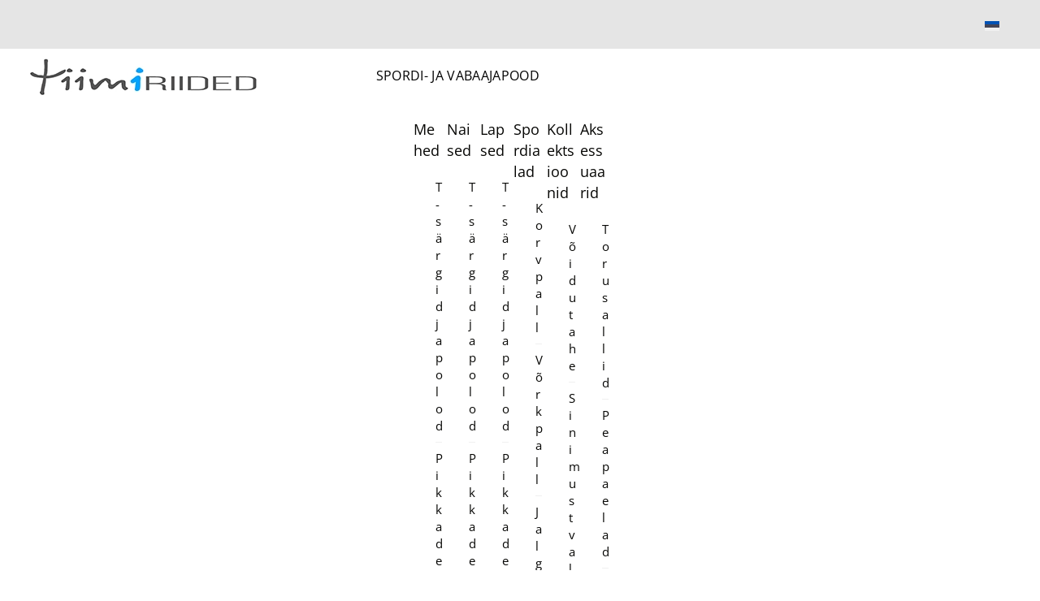

--- FILE ---
content_type: text/html; charset=UTF-8
request_url: https://tiimiriided.ee/toode/naiste-lukuga-pusa-colorful-brush-blue-green-edition/
body_size: 42874
content:
<!DOCTYPE html>
<html lang="et"><head> <meta charset="UTF-8"><meta name="viewport" content="width=device-width, initial-scale=1, minimum-scale=1"><style id="tb_inline_styles" data-no-optimize="1">.tb_animation_on{overflow-x:hidden}.themify_builder .wow{visibility:hidden;animation-fill-mode:both}[data-tf-animation]{will-change:transform,opacity,visibility}.themify_builder .tf_lax_done{transition-duration:.8s;transition-timing-function:cubic-bezier(.165,.84,.44,1)}[data-sticky-active].tb_sticky_scroll_active{z-index:1}[data-sticky-active].tb_sticky_scroll_active .hide-on-stick{display:none}@media(min-width:1025px){.hide-desktop{width:0!important;height:0!important;padding:0!important;visibility:hidden!important;margin:0!important;display:table-column!important;background:0!important;content-visibility:hidden;overflow:hidden!important}}@media(min-width:769px) and (max-width:1024px){.hide-tablet_landscape{width:0!important;height:0!important;padding:0!important;visibility:hidden!important;margin:0!important;display:table-column!important;background:0!important;content-visibility:hidden;overflow:hidden!important}}@media(min-width:601px) and (max-width:768px){.hide-tablet{width:0!important;height:0!important;padding:0!important;visibility:hidden!important;margin:0!important;display:table-column!important;background:0!important;content-visibility:hidden;overflow:hidden!important}}@media(max-width:600px){.hide-mobile{width:0!important;height:0!important;padding:0!important;visibility:hidden!important;margin:0!important;display:table-column!important;background:0!important;content-visibility:hidden;overflow:hidden!important}}@media(max-width:768px){div.module-gallery-grid{--galn:var(--galt)}}@media(max-width:600px){
 .themify_map.tf_map_loaded{width:100%!important}
 .ui.builder_button,.ui.nav li a{padding:.525em 1.15em}
 .fullheight>.row_inner:not(.tb_col_count_1){min-height:0}
 div.module-gallery-grid{--galn:var(--galm);gap:8px}
 }</style><noscript><style>.themify_builder .wow,.wow .tf_lazy{visibility:visible!important}</style></noscript> <style id="tf_lazy_style" data-no-optimize="1">
 .tf_svg_lazy{
 content-visibility:auto;
 background-size:100% 25%!important;
 background-repeat:no-repeat!important;
 background-position:0 0, 0 33.4%,0 66.6%,0 100%!important;
 transition:filter .3s linear!important;
 filter:blur(25px)!important; transform:translateZ(0)
 }
 .tf_svg_lazy_loaded{
 filter:blur(0)!important
 }
 [data-lazy]:is(.module,.module_row:not(.tb_first)),.module[data-lazy] .ui,.module_row[data-lazy]:not(.tb_first):is(>.row_inner,.module_column[data-lazy],.module_subrow[data-lazy]){
 background-image:none!important
 }
 </style><noscript><style>
 .tf_svg_lazy{
 display:none!important
 }
 </style></noscript><style id="tf_lazy_common" data-no-optimize="1">
 img{
 max-width:100%;
 height:auto
 }
 :where(.tf_in_flx,.tf_flx){display:inline-flex;flex-wrap:wrap;place-items:center}
 .tf_fa,:is(em,i) tf-lottie{display:inline-block;vertical-align:middle}:is(em,i) tf-lottie{width:1.5em;height:1.5em}.tf_fa{width:1em;height:1em;stroke-width:0;stroke:currentColor;overflow:visible;fill:currentColor;pointer-events:none;text-rendering:optimizeSpeed;buffered-rendering:static}#tf_svg symbol{overflow:visible}:where(.tf_lazy){position:relative;visibility:visible;display:block;opacity:.3}.wow .tf_lazy:not(.tf_swiper-slide){visibility:hidden;opacity:1}div.tf_audio_lazy audio{visibility:hidden;height:0;display:inline}.mejs-container{visibility:visible}.tf_iframe_lazy{transition:opacity .3s ease-in-out;min-height:10px}:where(.tf_flx),.tf_swiper-wrapper{display:flex}.tf_swiper-slide{flex-shrink:0;opacity:0;width:100%;height:100%}.tf_swiper-wrapper>br,.tf_lazy.tf_swiper-wrapper .tf_lazy:after,.tf_lazy.tf_swiper-wrapper .tf_lazy:before{display:none}.tf_lazy:after,.tf_lazy:before{content:'';display:inline-block;position:absolute;width:10px!important;height:10px!important;margin:0 3px;top:50%!important;inset-inline:auto 50%!important;border-radius:100%;background-color:currentColor;visibility:visible;animation:tf-hrz-loader infinite .75s cubic-bezier(.2,.68,.18,1.08)}.tf_lazy:after{width:6px!important;height:6px!important;inset-inline:50% auto!important;margin-top:3px;animation-delay:-.4s}@keyframes tf-hrz-loader{0%,100%{transform:scale(1);opacity:1}50%{transform:scale(.1);opacity:.6}}.tf_lazy_lightbox{position:fixed;background:rgba(11,11,11,.8);color:#ccc;top:0;left:0;display:flex;align-items:center;justify-content:center;z-index:999}.tf_lazy_lightbox .tf_lazy:after,.tf_lazy_lightbox .tf_lazy:before{background:#fff}.tf_vd_lazy,tf-lottie{display:flex;flex-wrap:wrap}tf-lottie{aspect-ratio:1.777}.tf_w.tf_vd_lazy video{width:100%;height:auto;position:static;object-fit:cover}
 </style><link type="image/png" href="https://tiimiriided.ee/wp-content/uploads/2023/07/favicon.png" rel="apple-touch-icon" /><link type="image/png" href="https://tiimiriided.ee/wp-content/uploads/2023/07/favicon.png" rel="icon" /><script type="text/template" id="tmpl-variation-template"><div class="woocommerce-variation-description">{{{ data.variation.variation_description }}}</div><div class="woocommerce-variation-price">{{{ data.variation.price_html }}}</div><div class="woocommerce-variation-availability">{{{ data.variation.availability_html }}}</div>
</script>
<script type="text/template" id="tmpl-unavailable-variation-template"><p role="alert">Vabandame, see toode ei ole saadaval. Palun proovi teistsugust kombinatsiooni.</p>
</script>
<meta name='robots' content='index, follow, max-image-preview:large, max-snippet:-1, max-video-preview:-1' />
<link rel="alternate" hreflang="et" href="https://tiimiriided.ee/toode/naiste-lukuga-pusa-colorful-brush-blue-green-edition/" />
<link rel="alternate" hreflang="x-default" href="https://tiimiriided.ee/toode/naiste-lukuga-pusa-colorful-brush-blue-green-edition/" /><title>Naiste lukuga pusa Colorful Brush Blue Green Edition - Tiimiriided</title><link rel="canonical" href="https://tiimiriided.ee/toode/naiste-lukuga-pusa-colorful-brush-blue-green-edition/" /><meta property="og:locale" content="et_EE" /><meta property="og:type" content="article" /><meta property="og:title" content="Naiste lukuga pusa Colorful Brush Blue Green Edition - Tiimiriided" /><meta property="og:description" content="Kapuutsi ja lukuga stiilne pusa on hea valik aktiivsetele ja stiili tunnetavatele inimestele ja tiimidele. Tehnilisest All Active kangast valmistatud pusa sobib kanda vabal ajal, tööpostil ja liikumisrajal. Materjal: 100% polüester, 235 g/m2. Omadused: niiskust juhtiv, kiirelt kuivav ja hingav kangas, siseküljel tootesilt, mis ei kratsi. Sublimatsioonitrükk: tervet toodet kattev terav ja püsiv trükk. Print ei mõjuta kanga tehnilisi omadusi, seda pole käega katsudes tunda. Lisa pusale taskud: soovi korral saab juurde osta lukuga taskud hinnaga 10€ paar Suurused: XS, S, M, L, XL, 2XL, 3XL, 4XL, 5XL, 6XL." /><meta property="og:url" content="https://tiimiriided.ee/toode/naiste-lukuga-pusa-colorful-brush-blue-green-edition/" /><meta property="og:site_name" content="Tiimiriided" /><meta property="article:modified_time" content="2025-06-02T11:29:30+00:00" /><meta property="og:image" content="https://tiimiriided.ee/wp-content/uploads/2024/02/Naiste-lukuga-pusa-Colorful-Brush-Navy-Green-Edition-eest.jpg" /><meta property="og:image:width" content="800" /><meta property="og:image:height" content="1200" /><meta property="og:image:type" content="image/jpeg" /><meta name="twitter:card" content="summary_large_image" /><meta name="twitter:label1" content="Est. reading time" /><meta name="twitter:data1" content="2 minutit" /><script type="application/ld+json" class="yoast-schema-graph">{"@context":"https://schema.org","@graph":[{"@type":"WebPage","@id":"https://tiimiriided.ee/toode/naiste-lukuga-pusa-colorful-brush-blue-green-edition/","url":"https://tiimiriided.ee/toode/naiste-lukuga-pusa-colorful-brush-blue-green-edition/","name":"Naiste lukuga pusa Colorful Brush Blue Green Edition - Tiimiriided","isPartOf":{"@id":"https://tiimiriided.ee/#website"},"primaryImageOfPage":{"@id":"https://tiimiriided.ee/toode/naiste-lukuga-pusa-colorful-brush-blue-green-edition/#primaryimage"},"image":{"@id":"https://tiimiriided.ee/toode/naiste-lukuga-pusa-colorful-brush-blue-green-edition/#primaryimage"},"thumbnailUrl":"https://tiimiriided.ee/wp-content/uploads/2024/02/Naiste-lukuga-pusa-Colorful-Brush-Navy-Green-Edition-eest.jpg","datePublished":"2024-02-22T10:06:39+00:00","dateModified":"2025-06-02T11:29:30+00:00","breadcrumb":{"@id":"https://tiimiriided.ee/toode/naiste-lukuga-pusa-colorful-brush-blue-green-edition/#breadcrumb"},"inLanguage":"et","potentialAction":[{"@type":"ReadAction","target":["https://tiimiriided.ee/toode/naiste-lukuga-pusa-colorful-brush-blue-green-edition/"]}]},{"@type":"ImageObject","inLanguage":"et","@id":"https://tiimiriided.ee/toode/naiste-lukuga-pusa-colorful-brush-blue-green-edition/#primaryimage","url":"https://tiimiriided.ee/wp-content/uploads/2024/02/Naiste-lukuga-pusa-Colorful-Brush-Navy-Green-Edition-eest.jpg","contentUrl":"https://tiimiriided.ee/wp-content/uploads/2024/02/Naiste-lukuga-pusa-Colorful-Brush-Navy-Green-Edition-eest.jpg","width":800,"height":1200},{"@type":"BreadcrumbList","@id":"https://tiimiriided.ee/toode/naiste-lukuga-pusa-colorful-brush-blue-green-edition/#breadcrumb","itemListElement":[{"@type":"ListItem","position":1,"name":"Home","item":"https://tiimiriided.ee/"},{"@type":"ListItem","position":2,"name":"Pood","item":"https://tiimiriided.ee/pood/"},{"@type":"ListItem","position":3,"name":"Naiste lukuga pusa Colorful Brush Blue Green Edition"}]},{"@type":"WebSite","@id":"https://tiimiriided.ee/#website","url":"https://tiimiriided.ee/","name":"Tiimiriided","description":"","potentialAction":[{"@type":"SearchAction","target":{"@type":"EntryPoint","urlTemplate":"https://tiimiriided.ee/?s={search_term_string}"},"query-input":{"@type":"PropertyValueSpecification","valueRequired":true,"valueName":"search_term_string"}}],"inLanguage":"et"}]}</script><link rel="alternate" type="application/rss+xml" title="Tiimiriided &raquo; RSS" href="https://tiimiriided.ee/feed/" />
<link rel="alternate" type="application/rss+xml" title="Tiimiriided &raquo; Kommentaaride RSS" href="https://tiimiriided.ee/comments/feed/" />
<link rel="alternate" type="application/rss+xml" title="Tiimiriided &raquo; Naiste lukuga pusa Colorful Brush Blue Green Edition Kommentaaride RSS" href="https://tiimiriided.ee/toode/naiste-lukuga-pusa-colorful-brush-blue-green-edition/feed/" />
<link rel="alternate" title="oEmbed (JSON)" type="application/json+oembed" href="https://tiimiriided.ee/wp-json/oembed/1.0/embed?url=https%3A%2F%2Ftiimiriided.ee%2Ftoode%2Fnaiste-lukuga-pusa-colorful-brush-blue-green-edition%2F" />
<link rel="alternate" title="oEmbed (XML)" type="text/xml+oembed" href="https://tiimiriided.ee/wp-json/oembed/1.0/embed?url=https%3A%2F%2Ftiimiriided.ee%2Ftoode%2Fnaiste-lukuga-pusa-colorful-brush-blue-green-edition%2F&#038;format=xml" />
<style id='wp-img-auto-sizes-contain-inline-css'>
img:is([sizes=auto i],[sizes^="auto," i]){contain-intrinsic-size:3000px 1500px}
/*# sourceURL=wp-img-auto-sizes-contain-inline-css */
</style>
<link rel="preload" href="https://tiimiriided.ee/wp-includes/css/dist/components/style.min.css?ver=6.9" as="style"><link rel='stylesheet' id='wp-components-css' href='https://tiimiriided.ee/wp-includes/css/dist/components/style.min.css?ver=6.9' media='all' />
<style id='smaily-newsletter-block-style-inline-css'>
.wp-block-smaily-newsletter-block-wrapper{border-radius:7px;padding:16px 24px}.wp-block-smaily-newsletter-block-wrapper .smaily-newsletter-block-notice-container{color:var(--wp--preset--color--contrast,#000);display:flex;flex-direction:column;gap:8px;padding-bottom:16px}.wp-block-smaily-newsletter-block-wrapper .smaily-newsletter-block-form-control{box-sizing:border-box;display:flex;flex-direction:column;margin-bottom:8px}.wp-block-smaily-newsletter-block-wrapper .smaily-newsletter-block-form-control label{display:block;font-size:11px;font-weight:500;line-height:1.4;margin-bottom:8px;padding:0;text-transform:uppercase}.wp-block-smaily-newsletter-block-wrapper .smaily-newsletter-block-form-control input{border:1px solid #949494;border-radius:2px;margin:0;outline:2px solid transparent;padding:6px 8px;transition:box-shadow .1s linear}.wp-block-smaily-newsletter-block-wrapper .smaily-newsletter-block-button-submit{border-radius:var(--smaily-subscribe-button-border-radius);justify-content:center;width:var(--smaily-subscribe-button-width)}.wp-block-smaily-newsletter-block-wrapper .smaily-newsletter-block-button-submit,.wp-block-smaily-newsletter-block-wrapper .smaily-newsletter-block-button-submit:hover:not(:disabled){background-color:var(--smaily-subscribe-button-bg-color);color:var(--smaily-subscribe-button-text-color)}

/*# sourceURL=https://tiimiriided.ee/wp-content/plugins/smaily-connect/blocks/newsletter-signup/build/style-index.css */
</style>
<style id='smaily-landingpage-block-style-inline-css'>
.smaily-connect-landingpage-block-edit-wrapper{border:3px solid #bdbdbd;border-radius:5px;color:#1d2327;font-family:Manrope,sans-serif;overflow:scroll;padding:20px}.smaily-connect-landingpage-block-edit-wrapper h3{font-size:1.2em;margin-bottom:10px}.smaily-connect-landingpage-block-edit-wrapper a{color:#e91e63!important;font-weight:500}.smaily-connect-landingpage-block-edit-wrapper a:focus{box-shadow:none;outline:none}.smaily-connect-landingpage-block-edit-wrapper a:hover{color:#c21a4f}.smaily-connect-landingpage-block-edit-wrapper>iframe{border:none;height:100%;width:100%}.smaily-connect-landingpage-block-edit-wrapper .smaily-connect-landingpage-block-edit-setup{background-color:#fff;border-radius:5px;display:flex;flex-direction:column;padding:20px}.smaily-connect-landingpage-block-error{color:#721c24}.smaily-connect-landingpage-block-front-wrapper>iframe{border:none!important;height:100%!important;width:100%!important}

/*# sourceURL=https://tiimiriided.ee/wp-content/plugins/smaily-connect/blocks/landingpage/build/index.css */
</style>
<style id='global-styles-inline-css'>
:root{--wp--preset--aspect-ratio--square: 1;--wp--preset--aspect-ratio--4-3: 4/3;--wp--preset--aspect-ratio--3-4: 3/4;--wp--preset--aspect-ratio--3-2: 3/2;--wp--preset--aspect-ratio--2-3: 2/3;--wp--preset--aspect-ratio--16-9: 16/9;--wp--preset--aspect-ratio--9-16: 9/16;--wp--preset--color--black: #000000;--wp--preset--color--cyan-bluish-gray: #abb8c3;--wp--preset--color--white: #ffffff;--wp--preset--color--pale-pink: #f78da7;--wp--preset--color--vivid-red: #cf2e2e;--wp--preset--color--luminous-vivid-orange: #ff6900;--wp--preset--color--luminous-vivid-amber: #fcb900;--wp--preset--color--light-green-cyan: #7bdcb5;--wp--preset--color--vivid-green-cyan: #00d084;--wp--preset--color--pale-cyan-blue: #8ed1fc;--wp--preset--color--vivid-cyan-blue: #0693e3;--wp--preset--color--vivid-purple: #9b51e0;--wp--preset--gradient--vivid-cyan-blue-to-vivid-purple: linear-gradient(135deg,rgb(6,147,227) 0%,rgb(155,81,224) 100%);--wp--preset--gradient--light-green-cyan-to-vivid-green-cyan: linear-gradient(135deg,rgb(122,220,180) 0%,rgb(0,208,130) 100%);--wp--preset--gradient--luminous-vivid-amber-to-luminous-vivid-orange: linear-gradient(135deg,rgb(252,185,0) 0%,rgb(255,105,0) 100%);--wp--preset--gradient--luminous-vivid-orange-to-vivid-red: linear-gradient(135deg,rgb(255,105,0) 0%,rgb(207,46,46) 100%);--wp--preset--gradient--very-light-gray-to-cyan-bluish-gray: linear-gradient(135deg,rgb(238,238,238) 0%,rgb(169,184,195) 100%);--wp--preset--gradient--cool-to-warm-spectrum: linear-gradient(135deg,rgb(74,234,220) 0%,rgb(151,120,209) 20%,rgb(207,42,186) 40%,rgb(238,44,130) 60%,rgb(251,105,98) 80%,rgb(254,248,76) 100%);--wp--preset--gradient--blush-light-purple: linear-gradient(135deg,rgb(255,206,236) 0%,rgb(152,150,240) 100%);--wp--preset--gradient--blush-bordeaux: linear-gradient(135deg,rgb(254,205,165) 0%,rgb(254,45,45) 50%,rgb(107,0,62) 100%);--wp--preset--gradient--luminous-dusk: linear-gradient(135deg,rgb(255,203,112) 0%,rgb(199,81,192) 50%,rgb(65,88,208) 100%);--wp--preset--gradient--pale-ocean: linear-gradient(135deg,rgb(255,245,203) 0%,rgb(182,227,212) 50%,rgb(51,167,181) 100%);--wp--preset--gradient--electric-grass: linear-gradient(135deg,rgb(202,248,128) 0%,rgb(113,206,126) 100%);--wp--preset--gradient--midnight: linear-gradient(135deg,rgb(2,3,129) 0%,rgb(40,116,252) 100%);--wp--preset--font-size--small: 13px;--wp--preset--font-size--medium: clamp(14px, 0.875rem + ((1vw - 3.2px) * 0.469), 20px);--wp--preset--font-size--large: clamp(22.041px, 1.378rem + ((1vw - 3.2px) * 1.091), 36px);--wp--preset--font-size--x-large: clamp(25.014px, 1.563rem + ((1vw - 3.2px) * 1.327), 42px);--wp--preset--font-family--system-font: -apple-system,BlinkMacSystemFont,"Segoe UI",Roboto,Oxygen-Sans,Ubuntu,Cantarell,"Helvetica Neue",sans-serif;--wp--preset--spacing--20: 0.44rem;--wp--preset--spacing--30: 0.67rem;--wp--preset--spacing--40: 1rem;--wp--preset--spacing--50: 1.5rem;--wp--preset--spacing--60: 2.25rem;--wp--preset--spacing--70: 3.38rem;--wp--preset--spacing--80: 5.06rem;--wp--preset--shadow--natural: 6px 6px 9px rgba(0, 0, 0, 0.2);--wp--preset--shadow--deep: 12px 12px 50px rgba(0, 0, 0, 0.4);--wp--preset--shadow--sharp: 6px 6px 0px rgba(0, 0, 0, 0.2);--wp--preset--shadow--outlined: 6px 6px 0px -3px rgb(255, 255, 255), 6px 6px rgb(0, 0, 0);--wp--preset--shadow--crisp: 6px 6px 0px rgb(0, 0, 0);}:where(body) { margin: 0; }.wp-site-blocks > .alignleft { float: left; margin-right: 2em; }.wp-site-blocks > .alignright { float: right; margin-left: 2em; }.wp-site-blocks > .aligncenter { justify-content: center; margin-left: auto; margin-right: auto; }:where(.wp-site-blocks) > * { margin-block-start: 24px; margin-block-end: 0; }:where(.wp-site-blocks) > :first-child { margin-block-start: 0; }:where(.wp-site-blocks) > :last-child { margin-block-end: 0; }:root { --wp--style--block-gap: 24px; }:root :where(.is-layout-flow) > :first-child{margin-block-start: 0;}:root :where(.is-layout-flow) > :last-child{margin-block-end: 0;}:root :where(.is-layout-flow) > *{margin-block-start: 24px;margin-block-end: 0;}:root :where(.is-layout-constrained) > :first-child{margin-block-start: 0;}:root :where(.is-layout-constrained) > :last-child{margin-block-end: 0;}:root :where(.is-layout-constrained) > *{margin-block-start: 24px;margin-block-end: 0;}:root :where(.is-layout-flex){gap: 24px;}:root :where(.is-layout-grid){gap: 24px;}.is-layout-flow > .alignleft{float: left;margin-inline-start: 0;margin-inline-end: 2em;}.is-layout-flow > .alignright{float: right;margin-inline-start: 2em;margin-inline-end: 0;}.is-layout-flow > .aligncenter{margin-left: auto !important;margin-right: auto !important;}.is-layout-constrained > .alignleft{float: left;margin-inline-start: 0;margin-inline-end: 2em;}.is-layout-constrained > .alignright{float: right;margin-inline-start: 2em;margin-inline-end: 0;}.is-layout-constrained > .aligncenter{margin-left: auto !important;margin-right: auto !important;}.is-layout-constrained > :where(:not(.alignleft):not(.alignright):not(.alignfull)){margin-left: auto !important;margin-right: auto !important;}body .is-layout-flex{display: flex;}.is-layout-flex{flex-wrap: wrap;align-items: center;}.is-layout-flex > :is(*, div){margin: 0;}body .is-layout-grid{display: grid;}.is-layout-grid > :is(*, div){margin: 0;}body{font-family: var(--wp--preset--font-family--system-font);font-size: var(--wp--preset--font-size--medium);line-height: 1.6;padding-top: 0px;padding-right: 0px;padding-bottom: 0px;padding-left: 0px;}a:where(:not(.wp-element-button)){text-decoration: underline;}:root :where(.wp-element-button, .wp-block-button__link){background-color: #32373c;border-width: 0;color: #fff;font-family: inherit;font-size: inherit;font-style: inherit;font-weight: inherit;letter-spacing: inherit;line-height: inherit;padding-top: calc(0.667em + 2px);padding-right: calc(1.333em + 2px);padding-bottom: calc(0.667em + 2px);padding-left: calc(1.333em + 2px);text-decoration: none;text-transform: inherit;}.has-black-color{color: var(--wp--preset--color--black) !important;}.has-cyan-bluish-gray-color{color: var(--wp--preset--color--cyan-bluish-gray) !important;}.has-white-color{color: var(--wp--preset--color--white) !important;}.has-pale-pink-color{color: var(--wp--preset--color--pale-pink) !important;}.has-vivid-red-color{color: var(--wp--preset--color--vivid-red) !important;}.has-luminous-vivid-orange-color{color: var(--wp--preset--color--luminous-vivid-orange) !important;}.has-luminous-vivid-amber-color{color: var(--wp--preset--color--luminous-vivid-amber) !important;}.has-light-green-cyan-color{color: var(--wp--preset--color--light-green-cyan) !important;}.has-vivid-green-cyan-color{color: var(--wp--preset--color--vivid-green-cyan) !important;}.has-pale-cyan-blue-color{color: var(--wp--preset--color--pale-cyan-blue) !important;}.has-vivid-cyan-blue-color{color: var(--wp--preset--color--vivid-cyan-blue) !important;}.has-vivid-purple-color{color: var(--wp--preset--color--vivid-purple) !important;}.has-black-background-color{background-color: var(--wp--preset--color--black) !important;}.has-cyan-bluish-gray-background-color{background-color: var(--wp--preset--color--cyan-bluish-gray) !important;}.has-white-background-color{background-color: var(--wp--preset--color--white) !important;}.has-pale-pink-background-color{background-color: var(--wp--preset--color--pale-pink) !important;}.has-vivid-red-background-color{background-color: var(--wp--preset--color--vivid-red) !important;}.has-luminous-vivid-orange-background-color{background-color: var(--wp--preset--color--luminous-vivid-orange) !important;}.has-luminous-vivid-amber-background-color{background-color: var(--wp--preset--color--luminous-vivid-amber) !important;}.has-light-green-cyan-background-color{background-color: var(--wp--preset--color--light-green-cyan) !important;}.has-vivid-green-cyan-background-color{background-color: var(--wp--preset--color--vivid-green-cyan) !important;}.has-pale-cyan-blue-background-color{background-color: var(--wp--preset--color--pale-cyan-blue) !important;}.has-vivid-cyan-blue-background-color{background-color: var(--wp--preset--color--vivid-cyan-blue) !important;}.has-vivid-purple-background-color{background-color: var(--wp--preset--color--vivid-purple) !important;}.has-black-border-color{border-color: var(--wp--preset--color--black) !important;}.has-cyan-bluish-gray-border-color{border-color: var(--wp--preset--color--cyan-bluish-gray) !important;}.has-white-border-color{border-color: var(--wp--preset--color--white) !important;}.has-pale-pink-border-color{border-color: var(--wp--preset--color--pale-pink) !important;}.has-vivid-red-border-color{border-color: var(--wp--preset--color--vivid-red) !important;}.has-luminous-vivid-orange-border-color{border-color: var(--wp--preset--color--luminous-vivid-orange) !important;}.has-luminous-vivid-amber-border-color{border-color: var(--wp--preset--color--luminous-vivid-amber) !important;}.has-light-green-cyan-border-color{border-color: var(--wp--preset--color--light-green-cyan) !important;}.has-vivid-green-cyan-border-color{border-color: var(--wp--preset--color--vivid-green-cyan) !important;}.has-pale-cyan-blue-border-color{border-color: var(--wp--preset--color--pale-cyan-blue) !important;}.has-vivid-cyan-blue-border-color{border-color: var(--wp--preset--color--vivid-cyan-blue) !important;}.has-vivid-purple-border-color{border-color: var(--wp--preset--color--vivid-purple) !important;}.has-vivid-cyan-blue-to-vivid-purple-gradient-background{background: var(--wp--preset--gradient--vivid-cyan-blue-to-vivid-purple) !important;}.has-light-green-cyan-to-vivid-green-cyan-gradient-background{background: var(--wp--preset--gradient--light-green-cyan-to-vivid-green-cyan) !important;}.has-luminous-vivid-amber-to-luminous-vivid-orange-gradient-background{background: var(--wp--preset--gradient--luminous-vivid-amber-to-luminous-vivid-orange) !important;}.has-luminous-vivid-orange-to-vivid-red-gradient-background{background: var(--wp--preset--gradient--luminous-vivid-orange-to-vivid-red) !important;}.has-very-light-gray-to-cyan-bluish-gray-gradient-background{background: var(--wp--preset--gradient--very-light-gray-to-cyan-bluish-gray) !important;}.has-cool-to-warm-spectrum-gradient-background{background: var(--wp--preset--gradient--cool-to-warm-spectrum) !important;}.has-blush-light-purple-gradient-background{background: var(--wp--preset--gradient--blush-light-purple) !important;}.has-blush-bordeaux-gradient-background{background: var(--wp--preset--gradient--blush-bordeaux) !important;}.has-luminous-dusk-gradient-background{background: var(--wp--preset--gradient--luminous-dusk) !important;}.has-pale-ocean-gradient-background{background: var(--wp--preset--gradient--pale-ocean) !important;}.has-electric-grass-gradient-background{background: var(--wp--preset--gradient--electric-grass) !important;}.has-midnight-gradient-background{background: var(--wp--preset--gradient--midnight) !important;}.has-small-font-size{font-size: var(--wp--preset--font-size--small) !important;}.has-medium-font-size{font-size: var(--wp--preset--font-size--medium) !important;}.has-large-font-size{font-size: var(--wp--preset--font-size--large) !important;}.has-x-large-font-size{font-size: var(--wp--preset--font-size--x-large) !important;}.has-system-font-font-family{font-family: var(--wp--preset--font-family--system-font) !important;}
:root :where(.wp-block-pullquote){font-size: clamp(0.984em, 0.984rem + ((1vw - 0.2em) * 0.645), 1.5em);line-height: 1.6;}
/*# sourceURL=global-styles-inline-css */
</style>
<link rel="preload" href="https://tiimiriided.ee/wp-content/plugins/contact-form-7/includes/css/styles.css?ver=6.1.4" as="style"><link rel='stylesheet' id='contact-form-7-css' href='https://tiimiriided.ee/wp-content/plugins/contact-form-7/includes/css/styles.css?ver=6.1.4' media='all' />
<style id='woocommerce-inline-inline-css'>
.woocommerce form .form-row .required { visibility: visible; }
/*# sourceURL=woocommerce-inline-inline-css */
</style>
<link rel="preload" href="https://tiimiriided.ee/wp-content/plugins/wpcf7-redirect/build/assets/frontend-script.css?ver=2c532d7e2be36f6af233" as="style"><link rel='stylesheet' id='wpcf7-redirect-script-frontend-css' href='https://tiimiriided.ee/wp-content/plugins/wpcf7-redirect/build/assets/frontend-script.css?ver=2c532d7e2be36f6af233' media='all' />
<link rel="preload" href="https://tiimiriided.ee/wp-content/plugins/sitepress-multilingual-cms/templates/language-switchers/legacy-list-horizontal/style.min.css?ver=1" as="style"><link rel='stylesheet' id='wpml-legacy-horizontal-list-0-css' href='https://tiimiriided.ee/wp-content/plugins/sitepress-multilingual-cms/templates/language-switchers/legacy-list-horizontal/style.min.css?ver=1' media='all' />
<link rel="preload" href="https://tiimiriided.ee/wp-content/plugins/montonio-for-woocommerce/assets/css/montonio-style.css?ver=9.3.2" as="style"><link rel='stylesheet' id='montonio-style-css' href='https://tiimiriided.ee/wp-content/plugins/montonio-for-woocommerce/assets/css/montonio-style.css?ver=9.3.2' media='all' />
<link rel="preload" href="https://tiimiriided.ee/wp-content/plugins/product-size-chart-for-woo/assets/css/frontend.min.css?ver=2.1.2" as="style"><link rel='stylesheet' id='pscw-frontend-css' href='https://tiimiriided.ee/wp-content/plugins/product-size-chart-for-woo/assets/css/frontend.min.css?ver=2.1.2' media='all' />
<style id='pscw-frontend-inline-css'>
#woo_sc_show_popup{top:50%;right:0%}
 .woo_sc_data_content{clear:both; margin:15px auto;}
 
 .woo_sc_call_popup{background-color:#009ad2;color:#ffffff
 }.woo_sc_price_btn_popup.woo_sc_btn_popup {
 position: fixed;
 z-index: 999998;
 }.woo_sc_size_icon svg {vertical-align: unset;fill: #ffffff}
/*# sourceURL=pscw-frontend-inline-css */
</style>
<link rel="preload" href="https://tiimiriided.ee/wp-content/plugins/yith-woocommerce-request-a-quote-premium/assets/css/ywraq-frontend.css?ver=4.25.1" as="style"><link rel='stylesheet' id='yith_ywraq_frontend-css' href='https://tiimiriided.ee/wp-content/plugins/yith-woocommerce-request-a-quote-premium/assets/css/ywraq-frontend.css?ver=4.25.1' media='all' />
<style id='yith_ywraq_frontend-inline-css'>
:root {
 --ywraq_layout_button_bg_color: rgb(0,154,210);
 --ywraq_layout_button_bg_color_hover: #044a80;
 --ywraq_layout_button_border_color: rgb(0,154,210);
 --ywraq_layout_button_border_color_hover: #044a80;
 --ywraq_layout_button_color: #ffffff;
 --ywraq_layout_button_color_hover: #ffffff;
 
 --ywraq_checkout_button_bg_color: #0066b4;
 --ywraq_checkout_button_bg_color_hover: #044a80;
 --ywraq_checkout_button_border_color: #0066b4;
 --ywraq_checkout_button_border_color_hover: #044a80;
 --ywraq_checkout_button_color: #ffffff;
 --ywraq_checkout_button_color_hover: #ffffff;
 
 --ywraq_accept_button_bg_color: #0066b4;
 --ywraq_accept_button_bg_color_hover: #044a80;
 --ywraq_accept_button_border_color: #0066b4;
 --ywraq_accept_button_border_color_hover: #044a80;
 --ywraq_accept_button_color: #ffffff;
 --ywraq_accept_button_color_hover: #ffffff;
 
 --ywraq_reject_button_bg_color: transparent;
 --ywraq_reject_button_bg_color_hover: #CC2B2B;
 --ywraq_reject_button_border_color: #CC2B2B;
 --ywraq_reject_button_border_color_hover: #CC2B2B;
 --ywraq_reject_button_color: #CC2B2B;
 --ywraq_reject_button_color_hover: #ffffff;
 } 
.woocommerce.single-product button.single_add_to_cart_button.button {margin-right: 5px;}
 .woocommerce.single-product .product .yith-ywraq-add-to-quote {display: inline-block; vertical-align: middle;margin-top: 5px;}
 
/*# sourceURL=yith_ywraq_frontend-inline-css */
</style>
<link rel="preload" href="https://tiimiriided.ee/wp-content/plugins/advanced-product-fields-for-woocommerce-pro/assets/css/frontend.min.css?ver=3.1.1-1760961823" as="style"><link rel='stylesheet' id='wapf-frontend-css' href='https://tiimiriided.ee/wp-content/plugins/advanced-product-fields-for-woocommerce-pro/assets/css/frontend.min.css?ver=3.1.1-1760961823' media='all' />
<script id="wpml-cookie-js-extra">
var wpml_cookies = {"wp-wpml_current_language":{"value":"et","expires":1,"path":"/"}};
var wpml_cookies = {"wp-wpml_current_language":{"value":"et","expires":1,"path":"/"}};
//# sourceURL=wpml-cookie-js-extra
</script>
<script src="https://tiimiriided.ee/wp-content/plugins/sitepress-multilingual-cms/res/js/cookies/language-cookie.js?ver=486900" id="wpml-cookie-js" defer data-wp-strategy="defer"></script>
<script src="https://tiimiriided.ee/wp-includes/js/jquery/jquery.min.js?ver=3.7.1" id="jquery-core-js"></script>
<script src="https://tiimiriided.ee/wp-includes/js/jquery/jquery-migrate.min.js?ver=3.4.1" id="jquery-migrate-js"></script>
<script src="https://tiimiriided.ee/wp-content/plugins/woocommerce/assets/js/zoom/jquery.zoom.min.js?ver=1.7.21-wc.10.4.3" id="wc-zoom-js" defer data-wp-strategy="defer"></script>
<script src="https://tiimiriided.ee/wp-content/plugins/woocommerce/assets/js/flexslider/jquery.flexslider.min.js?ver=2.7.2-wc.10.4.3" id="wc-flexslider-js" defer data-wp-strategy="defer"></script>
<script src="https://tiimiriided.ee/wp-content/plugins/woocommerce/assets/js/photoswipe/photoswipe.min.js?ver=4.1.1-wc.10.4.3" id="wc-photoswipe-js" defer data-wp-strategy="defer"></script>
<script src="https://tiimiriided.ee/wp-content/plugins/woocommerce/assets/js/photoswipe/photoswipe-ui-default.min.js?ver=4.1.1-wc.10.4.3" id="wc-photoswipe-ui-default-js" defer data-wp-strategy="defer"></script>
<script src="https://tiimiriided.ee/wp-content/plugins/woocommerce/assets/js/frontend/single-product.min.js?ver=10.4.3" id="wc-single-product-js" defer data-wp-strategy="defer"></script>
<script src="https://tiimiriided.ee/wp-content/plugins/woocommerce/assets/js/jquery-blockui/jquery.blockUI.min.js?ver=2.7.0-wc.10.4.3" id="wc-jquery-blockui-js" defer data-wp-strategy="defer"></script>
<script id="wc-settings-dep-in-header-js-after">
console.warn( "Scripts that have a dependency on [wc-settings, wc-blocks-checkout] must be loaded in the footer, smaily-checkout-optin-editor-script was registered to load in the header, but has been switched to load in the footer instead. See https://github.com/woocommerce/woocommerce-gutenberg-products-block/pull/5059" );
//# sourceURL=wc-settings-dep-in-header-js-after
</script>
<link rel="https://api.w.org/" href="https://tiimiriided.ee/wp-json/" /><link rel="alternate" title="JSON" type="application/json" href="https://tiimiriided.ee/wp-json/wp/v2/product/11223" /><link rel="EditURI" type="application/rsd+xml" title="RSD" href="https://tiimiriided.ee/xmlrpc.php?rsd" />
<link rel='shortlink' href='https://tiimiriided.ee/?p=11223' />
<meta name="generator" content="WPML ver:4.8.6 stt:1,15,31,32;" /><noscript><style>.woocommerce-product-gallery{ opacity: 1 !important; }</style></noscript><script type="text/javascript">!function(f,b,e,v,n,t,s){if(f.fbq)return;n=f.fbq=function(){n.callMethod?
 n.callMethod.apply(n,arguments):n.queue.push(arguments)};if(!f._fbq)f._fbq=n;
 n.push=n;n.loaded=!0;n.version='2.0';n.queue=[];t=b.createElement(e);t.async=!0;
 t.src=v;s=b.getElementsByTagName(e)[0];s.parentNode.insertBefore(t,s)}(window,
 document,'script','https://connect.facebook.net/en_US/fbevents.js');</script><script type="text/javascript">fbq('init', '6564601093615513', {}, {
 "agent": "woocommerce_6-10.4.3-3.5.15"
});

 document.addEventListener( 'DOMContentLoaded', function() {
 // Insert placeholder for events injected when a product is added to the cart through AJAX.
 document.body.insertAdjacentHTML( 'beforeend', '<div class=\"wc-facebook-pixel-event-placeholder\"></div>' );
 }, false );</script><meta name="facebook-domain-verification" content="w1s96mbe0gvvpaf534a0l29v73r89b" /><script type="text/javascript">jQuery(document).ready(function($) {
 $('img[title]').each(function() { $(this).removeAttr('title'); });
});</script><script>!function(f,b,e,v,n,t,s)
{if(f.fbq)return;n=f.fbq=function(){n.callMethod?
n.callMethod.apply(n,arguments):n.queue.push(arguments)};
if(!f._fbq)f._fbq=n;n.push=n;n.loaded=!0;n.version='2.0';
n.queue=[];t=b.createElement(e);t.async=!0;
t.src=v;s=b.getElementsByTagName(e)[0];
s.parentNode.insertBefore(t,s)}(window, document,'script',
'https://connect.facebook.net/en_US/fbevents.js');
fbq('init', '204250709331128');
fbq('track', 'PageView');</script><noscript><img height="1" width="1" style="display:none" data-no-script src="https://www.facebook.com/tr?id=204250709331128&ev=PageView&noscript=1"
/></noscript><script async src="https://www.googletagmanager.com/gtag/js?id=AW-16658938875"></script><script> window.dataLayer = window.dataLayer || [];
 function gtag(){dataLayer.push(arguments);}
 gtag('js', new Date());

 gtag('config', 'AW-16658938875');</script><style>:root{--builder-tiles-gutter:0px}</style><meta name="generator" content="Powered by Slider Revolution 6.7.40 - responsive, Mobile-Friendly Slider Plugin for WordPress with comfortable drag and drop interface." />
<script>function setREVStartSize(e){
 //window.requestAnimationFrame(function() {
 window.RSIW = window.RSIW===undefined ? window.innerWidth : window.RSIW;
 window.RSIH = window.RSIH===undefined ? window.innerHeight : window.RSIH;
 try {
 var pw = document.getElementById(e.c).parentNode.offsetWidth,
 newh;
 pw = pw===0 || isNaN(pw) || (e.l=="fullwidth" || e.layout=="fullwidth") ? window.RSIW : pw;
 e.tabw = e.tabw===undefined ? 0 : parseInt(e.tabw);
 e.thumbw = e.thumbw===undefined ? 0 : parseInt(e.thumbw);
 e.tabh = e.tabh===undefined ? 0 : parseInt(e.tabh);
 e.thumbh = e.thumbh===undefined ? 0 : parseInt(e.thumbh);
 e.tabhide = e.tabhide===undefined ? 0 : parseInt(e.tabhide);
 e.thumbhide = e.thumbhide===undefined ? 0 : parseInt(e.thumbhide);
 e.mh = e.mh===undefined || e.mh=="" || e.mh==="auto" ? 0 : parseInt(e.mh,0);
 if(e.layout==="fullscreen" || e.l==="fullscreen")
 newh = Math.max(e.mh,window.RSIH);
 else{
 e.gw = Array.isArray(e.gw) ? e.gw : [e.gw];
 for (var i in e.rl) if (e.gw[i]===undefined || e.gw[i]===0) e.gw[i] = e.gw[i-1];
 e.gh = e.el===undefined || e.el==="" || (Array.isArray(e.el) && e.el.length==0)? e.gh : e.el;
 e.gh = Array.isArray(e.gh) ? e.gh : [e.gh];
 for (var i in e.rl) if (e.gh[i]===undefined || e.gh[i]===0) e.gh[i] = e.gh[i-1];
 
 var nl = new Array(e.rl.length),
 ix = 0,
 sl;
 e.tabw = e.tabhide>=pw ? 0 : e.tabw;
 e.thumbw = e.thumbhide>=pw ? 0 : e.thumbw;
 e.tabh = e.tabhide>=pw ? 0 : e.tabh;
 e.thumbh = e.thumbhide>=pw ? 0 : e.thumbh;
 for (var i in e.rl) nl[i] = e.rl[i]<window.RSIW ? 0 : e.rl[i];
 sl = nl[0];
 for (var i in nl) if (sl>nl[i] && nl[i]>0) { sl = nl[i]; ix=i;}
 var m = pw>(e.gw[ix]+e.tabw+e.thumbw) ? 1 : (pw-(e.tabw+e.thumbw)) / (e.gw[ix]);
 newh = (e.gh[ix] * m) + (e.tabh + e.thumbh);
 }
 var el = document.getElementById(e.c);
 if (el!==null && el) el.style.height = newh+"px";
 el = document.getElementById(e.c+"_wrapper");
 if (el!==null && el) {
 el.style.height = newh+"px";
 el.style.display = "block";
 }
 } catch(e){
 console.log("Failure at Presize of Slider:" + e)
 }
 //});
 };</script>
<link rel="prefetch" href="https://tiimiriided.ee/wp-content/themes/themify-shoppe/js/themify-script.js?ver=8.0.1" as="script" fetchpriority="low"><link rel="prefetch" href="https://tiimiriided.ee/wp-content/themes/themify-shoppe/themify/js/modules/themify-sidemenu.js?ver=8.1.9" as="script" fetchpriority="low"><link rel="preload" href="https://tiimiriided.ee/wp-content/themes/themify-shoppe/js/modules/themify-shop.js?ver=8.0.1" as="script" fetchpriority="low"><link rel="preload" href="https://tiimiriided.ee/wp-content/uploads/2023/05/logo.jpg" as="image"><link rel="prefetch" href="https://tiimiriided.ee/wp-content/themes/themify-shoppe/themify/themify-builder/js/modules/accordion.js?ver=8.1.9" as="script" fetchpriority="low"><link rel="preload" href="https://tiimiriided.ee/wp-content/themes/themify-shoppe/themify/themify-builder/js/themify-builder-script.js?ver=8.1.9" as="script" fetchpriority="low"><link rel="prefetch" href="https://tiimiriided.ee/wp-content/themes/themify-shoppe/themify/themify-builder/js/modules/menu.js?ver=8.1.9" as="script" fetchpriority="low"><link rel="preload" href="https://tiimiriided.ee/wp-content/uploads/2023/07/polod-scaled.jpeg" as="image" imagesrcset="https://tiimiriided.ee/wp-content/uploads/2023/07/polod-scaled.jpeg 2560w, https://tiimiriided.ee/wp-content/uploads/2023/07/polod-300x187.jpeg 300w, https://tiimiriided.ee/wp-content/uploads/2023/07/polod-1024x639.jpeg 1024w, https://tiimiriided.ee/wp-content/uploads/2023/07/polod-768x479.jpeg 768w, https://tiimiriided.ee/wp-content/uploads/2023/07/polod-1536x958.jpeg 1536w, https://tiimiriided.ee/wp-content/uploads/2023/07/polod-2048x1278.jpeg 2048w, https://tiimiriided.ee/wp-content/uploads/2023/07/polod-600x374.jpeg 600w" imagesizes="(max-width: 2560px) 100vw, 2560px" fetchpriority="high"><link rel="preload" href="https://tiimiriided.ee/wp-content/plugins/sitepress-multilingual-cms/res/flags/et.svg" as="image" fetchpriority="high"><style id="tf_gf_fonts_style">@font-face{font-family:'Libre Franklin';font-style:italic;font-weight:300;font-display:swap;src:url(https://fonts.gstatic.com/s/librefranklin/v20/jizBREVItHgc8qDIbSTKq4XkRiUa6zgTjmbI.woff2) format('woff2');unicode-range:U+0460-052F,U+1C80-1C8A,U+20B4,U+2DE0-2DFF,U+A640-A69F,U+FE2E-FE2F;}@font-face{font-family:'Libre Franklin';font-style:italic;font-weight:300;font-display:swap;src:url(https://fonts.gstatic.com/s/librefranklin/v20/jizBREVItHgc8qDIbSTKq4XkRiUa6zETjmbI.woff2) format('woff2');unicode-range:U+0301,U+0400-045F,U+0490-0491,U+04B0-04B1,U+2116;}@font-face{font-family:'Libre Franklin';font-style:italic;font-weight:300;font-display:swap;src:url(https://fonts.gstatic.com/s/librefranklin/v20/jizBREVItHgc8qDIbSTKq4XkRiUa6zoTjmbI.woff2) format('woff2');unicode-range:U+0102-0103,U+0110-0111,U+0128-0129,U+0168-0169,U+01A0-01A1,U+01AF-01B0,U+0300-0301,U+0303-0304,U+0308-0309,U+0323,U+0329,U+1EA0-1EF9,U+20AB;}@font-face{font-family:'Libre Franklin';font-style:italic;font-weight:300;font-display:swap;src:url(https://fonts.gstatic.com/s/librefranklin/v20/jizBREVItHgc8qDIbSTKq4XkRiUa6zsTjmbI.woff2) format('woff2');unicode-range:U+0100-02BA,U+02BD-02C5,U+02C7-02CC,U+02CE-02D7,U+02DD-02FF,U+0304,U+0308,U+0329,U+1D00-1DBF,U+1E00-1E9F,U+1EF2-1EFF,U+2020,U+20A0-20AB,U+20AD-20C0,U+2113,U+2C60-2C7F,U+A720-A7FF;}@font-face{font-family:'Libre Franklin';font-style:italic;font-weight:300;font-display:swap;src:url(https://fonts.gstatic.com/s/librefranklin/v20/jizBREVItHgc8qDIbSTKq4XkRiUa6zUTjg.woff2) format('woff2');unicode-range:U+0000-00FF,U+0131,U+0152-0153,U+02BB-02BC,U+02C6,U+02DA,U+02DC,U+0304,U+0308,U+0329,U+2000-206F,U+20AC,U+2122,U+2191,U+2193,U+2212,U+2215,U+FEFF,U+FFFD;}@font-face{font-family:'Libre Franklin';font-style:italic;font-display:swap;src:url(https://fonts.gstatic.com/s/librefranklin/v20/jizBREVItHgc8qDIbSTKq4XkRiUa6zgTjmbI.woff2) format('woff2');unicode-range:U+0460-052F,U+1C80-1C8A,U+20B4,U+2DE0-2DFF,U+A640-A69F,U+FE2E-FE2F;}@font-face{font-family:'Libre Franklin';font-style:italic;font-display:swap;src:url(https://fonts.gstatic.com/s/librefranklin/v20/jizBREVItHgc8qDIbSTKq4XkRiUa6zETjmbI.woff2) format('woff2');unicode-range:U+0301,U+0400-045F,U+0490-0491,U+04B0-04B1,U+2116;}@font-face{font-family:'Libre Franklin';font-style:italic;font-display:swap;src:url(https://fonts.gstatic.com/s/librefranklin/v20/jizBREVItHgc8qDIbSTKq4XkRiUa6zoTjmbI.woff2) format('woff2');unicode-range:U+0102-0103,U+0110-0111,U+0128-0129,U+0168-0169,U+01A0-01A1,U+01AF-01B0,U+0300-0301,U+0303-0304,U+0308-0309,U+0323,U+0329,U+1EA0-1EF9,U+20AB;}@font-face{font-family:'Libre Franklin';font-style:italic;font-display:swap;src:url(https://fonts.gstatic.com/s/librefranklin/v20/jizBREVItHgc8qDIbSTKq4XkRiUa6zsTjmbI.woff2) format('woff2');unicode-range:U+0100-02BA,U+02BD-02C5,U+02C7-02CC,U+02CE-02D7,U+02DD-02FF,U+0304,U+0308,U+0329,U+1D00-1DBF,U+1E00-1E9F,U+1EF2-1EFF,U+2020,U+20A0-20AB,U+20AD-20C0,U+2113,U+2C60-2C7F,U+A720-A7FF;}@font-face{font-family:'Libre Franklin';font-style:italic;font-display:swap;src:url(https://fonts.gstatic.com/s/librefranklin/v20/jizBREVItHgc8qDIbSTKq4XkRiUa6zUTjg.woff2) format('woff2');unicode-range:U+0000-00FF,U+0131,U+0152-0153,U+02BB-02BC,U+02C6,U+02DA,U+02DC,U+0304,U+0308,U+0329,U+2000-206F,U+20AC,U+2122,U+2191,U+2193,U+2212,U+2215,U+FEFF,U+FFFD;}@font-face{font-family:'Libre Franklin';font-style:italic;font-weight:500;font-display:swap;src:url(https://fonts.gstatic.com/s/librefranklin/v20/jizBREVItHgc8qDIbSTKq4XkRiUa6zgTjmbI.woff2) format('woff2');unicode-range:U+0460-052F,U+1C80-1C8A,U+20B4,U+2DE0-2DFF,U+A640-A69F,U+FE2E-FE2F;}@font-face{font-family:'Libre Franklin';font-style:italic;font-weight:500;font-display:swap;src:url(https://fonts.gstatic.com/s/librefranklin/v20/jizBREVItHgc8qDIbSTKq4XkRiUa6zETjmbI.woff2) format('woff2');unicode-range:U+0301,U+0400-045F,U+0490-0491,U+04B0-04B1,U+2116;}@font-face{font-family:'Libre Franklin';font-style:italic;font-weight:500;font-display:swap;src:url(https://fonts.gstatic.com/s/librefranklin/v20/jizBREVItHgc8qDIbSTKq4XkRiUa6zoTjmbI.woff2) format('woff2');unicode-range:U+0102-0103,U+0110-0111,U+0128-0129,U+0168-0169,U+01A0-01A1,U+01AF-01B0,U+0300-0301,U+0303-0304,U+0308-0309,U+0323,U+0329,U+1EA0-1EF9,U+20AB;}@font-face{font-family:'Libre Franklin';font-style:italic;font-weight:500;font-display:swap;src:url(https://fonts.gstatic.com/s/librefranklin/v20/jizBREVItHgc8qDIbSTKq4XkRiUa6zsTjmbI.woff2) format('woff2');unicode-range:U+0100-02BA,U+02BD-02C5,U+02C7-02CC,U+02CE-02D7,U+02DD-02FF,U+0304,U+0308,U+0329,U+1D00-1DBF,U+1E00-1E9F,U+1EF2-1EFF,U+2020,U+20A0-20AB,U+20AD-20C0,U+2113,U+2C60-2C7F,U+A720-A7FF;}@font-face{font-family:'Libre Franklin';font-style:italic;font-weight:500;font-display:swap;src:url(https://fonts.gstatic.com/s/librefranklin/v20/jizBREVItHgc8qDIbSTKq4XkRiUa6zUTjg.woff2) format('woff2');unicode-range:U+0000-00FF,U+0131,U+0152-0153,U+02BB-02BC,U+02C6,U+02DA,U+02DC,U+0304,U+0308,U+0329,U+2000-206F,U+20AC,U+2122,U+2191,U+2193,U+2212,U+2215,U+FEFF,U+FFFD;}@font-face{font-family:'Libre Franklin';font-style:italic;font-weight:600;font-display:swap;src:url(https://fonts.gstatic.com/s/librefranklin/v20/jizBREVItHgc8qDIbSTKq4XkRiUa6zgTjmbI.woff2) format('woff2');unicode-range:U+0460-052F,U+1C80-1C8A,U+20B4,U+2DE0-2DFF,U+A640-A69F,U+FE2E-FE2F;}@font-face{font-family:'Libre Franklin';font-style:italic;font-weight:600;font-display:swap;src:url(https://fonts.gstatic.com/s/librefranklin/v20/jizBREVItHgc8qDIbSTKq4XkRiUa6zETjmbI.woff2) format('woff2');unicode-range:U+0301,U+0400-045F,U+0490-0491,U+04B0-04B1,U+2116;}@font-face{font-family:'Libre Franklin';font-style:italic;font-weight:600;font-display:swap;src:url(https://fonts.gstatic.com/s/librefranklin/v20/jizBREVItHgc8qDIbSTKq4XkRiUa6zoTjmbI.woff2) format('woff2');unicode-range:U+0102-0103,U+0110-0111,U+0128-0129,U+0168-0169,U+01A0-01A1,U+01AF-01B0,U+0300-0301,U+0303-0304,U+0308-0309,U+0323,U+0329,U+1EA0-1EF9,U+20AB;}@font-face{font-family:'Libre Franklin';font-style:italic;font-weight:600;font-display:swap;src:url(https://fonts.gstatic.com/s/librefranklin/v20/jizBREVItHgc8qDIbSTKq4XkRiUa6zsTjmbI.woff2) format('woff2');unicode-range:U+0100-02BA,U+02BD-02C5,U+02C7-02CC,U+02CE-02D7,U+02DD-02FF,U+0304,U+0308,U+0329,U+1D00-1DBF,U+1E00-1E9F,U+1EF2-1EFF,U+2020,U+20A0-20AB,U+20AD-20C0,U+2113,U+2C60-2C7F,U+A720-A7FF;}@font-face{font-family:'Libre Franklin';font-style:italic;font-weight:600;font-display:swap;src:url(https://fonts.gstatic.com/s/librefranklin/v20/jizBREVItHgc8qDIbSTKq4XkRiUa6zUTjg.woff2) format('woff2');unicode-range:U+0000-00FF,U+0131,U+0152-0153,U+02BB-02BC,U+02C6,U+02DA,U+02DC,U+0304,U+0308,U+0329,U+2000-206F,U+20AC,U+2122,U+2191,U+2193,U+2212,U+2215,U+FEFF,U+FFFD;}@font-face{font-family:'Libre Franklin';font-style:italic;font-weight:700;font-display:swap;src:url(https://fonts.gstatic.com/s/librefranklin/v20/jizBREVItHgc8qDIbSTKq4XkRiUa6zgTjmbI.woff2) format('woff2');unicode-range:U+0460-052F,U+1C80-1C8A,U+20B4,U+2DE0-2DFF,U+A640-A69F,U+FE2E-FE2F;}@font-face{font-family:'Libre Franklin';font-style:italic;font-weight:700;font-display:swap;src:url(https://fonts.gstatic.com/s/librefranklin/v20/jizBREVItHgc8qDIbSTKq4XkRiUa6zETjmbI.woff2) format('woff2');unicode-range:U+0301,U+0400-045F,U+0490-0491,U+04B0-04B1,U+2116;}@font-face{font-family:'Libre Franklin';font-style:italic;font-weight:700;font-display:swap;src:url(https://fonts.gstatic.com/s/librefranklin/v20/jizBREVItHgc8qDIbSTKq4XkRiUa6zoTjmbI.woff2) format('woff2');unicode-range:U+0102-0103,U+0110-0111,U+0128-0129,U+0168-0169,U+01A0-01A1,U+01AF-01B0,U+0300-0301,U+0303-0304,U+0308-0309,U+0323,U+0329,U+1EA0-1EF9,U+20AB;}@font-face{font-family:'Libre Franklin';font-style:italic;font-weight:700;font-display:swap;src:url(https://fonts.gstatic.com/s/librefranklin/v20/jizBREVItHgc8qDIbSTKq4XkRiUa6zsTjmbI.woff2) format('woff2');unicode-range:U+0100-02BA,U+02BD-02C5,U+02C7-02CC,U+02CE-02D7,U+02DD-02FF,U+0304,U+0308,U+0329,U+1D00-1DBF,U+1E00-1E9F,U+1EF2-1EFF,U+2020,U+20A0-20AB,U+20AD-20C0,U+2113,U+2C60-2C7F,U+A720-A7FF;}@font-face{font-family:'Libre Franklin';font-style:italic;font-weight:700;font-display:swap;src:url(https://fonts.gstatic.com/s/librefranklin/v20/jizBREVItHgc8qDIbSTKq4XkRiUa6zUTjg.woff2) format('woff2');unicode-range:U+0000-00FF,U+0131,U+0152-0153,U+02BB-02BC,U+02C6,U+02DA,U+02DC,U+0304,U+0308,U+0329,U+2000-206F,U+20AC,U+2122,U+2191,U+2193,U+2212,U+2215,U+FEFF,U+FFFD;}@font-face{font-family:'Libre Franklin';font-weight:300;font-display:swap;src:url(https://fonts.gstatic.com/s/librefranklin/v20/jizDREVItHgc8qDIbSTKq4XkRiUS2zcLig.woff2) format('woff2');unicode-range:U+0460-052F,U+1C80-1C8A,U+20B4,U+2DE0-2DFF,U+A640-A69F,U+FE2E-FE2F;}@font-face{font-family:'Libre Franklin';font-weight:300;font-display:swap;src:url(https://fonts.gstatic.com/s/librefranklin/v20/jizDREVItHgc8qDIbSTKq4XkRiUb2zcLig.woff2) format('woff2');unicode-range:U+0301,U+0400-045F,U+0490-0491,U+04B0-04B1,U+2116;}@font-face{font-family:'Libre Franklin';font-weight:300;font-display:swap;src:url(https://fonts.gstatic.com/s/librefranklin/v20/jizDREVItHgc8qDIbSTKq4XkRiUQ2zcLig.woff2) format('woff2');unicode-range:U+0102-0103,U+0110-0111,U+0128-0129,U+0168-0169,U+01A0-01A1,U+01AF-01B0,U+0300-0301,U+0303-0304,U+0308-0309,U+0323,U+0329,U+1EA0-1EF9,U+20AB;}@font-face{font-family:'Libre Franklin';font-weight:300;font-display:swap;src:url(https://fonts.gstatic.com/s/librefranklin/v20/jizDREVItHgc8qDIbSTKq4XkRiUR2zcLig.woff2) format('woff2');unicode-range:U+0100-02BA,U+02BD-02C5,U+02C7-02CC,U+02CE-02D7,U+02DD-02FF,U+0304,U+0308,U+0329,U+1D00-1DBF,U+1E00-1E9F,U+1EF2-1EFF,U+2020,U+20A0-20AB,U+20AD-20C0,U+2113,U+2C60-2C7F,U+A720-A7FF;}@font-face{font-family:'Libre Franklin';font-weight:300;font-display:swap;src:url(https://fonts.gstatic.com/s/librefranklin/v20/jizDREVItHgc8qDIbSTKq4XkRiUf2zc.woff2) format('woff2');unicode-range:U+0000-00FF,U+0131,U+0152-0153,U+02BB-02BC,U+02C6,U+02DA,U+02DC,U+0304,U+0308,U+0329,U+2000-206F,U+20AC,U+2122,U+2191,U+2193,U+2212,U+2215,U+FEFF,U+FFFD;}@font-face{font-family:'Libre Franklin';font-display:swap;src:url(https://fonts.gstatic.com/s/librefranklin/v20/jizDREVItHgc8qDIbSTKq4XkRiUS2zcLig.woff2) format('woff2');unicode-range:U+0460-052F,U+1C80-1C8A,U+20B4,U+2DE0-2DFF,U+A640-A69F,U+FE2E-FE2F;}@font-face{font-family:'Libre Franklin';font-display:swap;src:url(https://fonts.gstatic.com/s/librefranklin/v20/jizDREVItHgc8qDIbSTKq4XkRiUb2zcLig.woff2) format('woff2');unicode-range:U+0301,U+0400-045F,U+0490-0491,U+04B0-04B1,U+2116;}@font-face{font-family:'Libre Franklin';font-display:swap;src:url(https://fonts.gstatic.com/s/librefranklin/v20/jizDREVItHgc8qDIbSTKq4XkRiUQ2zcLig.woff2) format('woff2');unicode-range:U+0102-0103,U+0110-0111,U+0128-0129,U+0168-0169,U+01A0-01A1,U+01AF-01B0,U+0300-0301,U+0303-0304,U+0308-0309,U+0323,U+0329,U+1EA0-1EF9,U+20AB;}@font-face{font-family:'Libre Franklin';font-display:swap;src:url(https://fonts.gstatic.com/s/librefranklin/v20/jizDREVItHgc8qDIbSTKq4XkRiUR2zcLig.woff2) format('woff2');unicode-range:U+0100-02BA,U+02BD-02C5,U+02C7-02CC,U+02CE-02D7,U+02DD-02FF,U+0304,U+0308,U+0329,U+1D00-1DBF,U+1E00-1E9F,U+1EF2-1EFF,U+2020,U+20A0-20AB,U+20AD-20C0,U+2113,U+2C60-2C7F,U+A720-A7FF;}@font-face{font-family:'Libre Franklin';font-display:swap;src:url(https://fonts.gstatic.com/s/librefranklin/v20/jizDREVItHgc8qDIbSTKq4XkRiUf2zc.woff2) format('woff2');unicode-range:U+0000-00FF,U+0131,U+0152-0153,U+02BB-02BC,U+02C6,U+02DA,U+02DC,U+0304,U+0308,U+0329,U+2000-206F,U+20AC,U+2122,U+2191,U+2193,U+2212,U+2215,U+FEFF,U+FFFD;}@font-face{font-family:'Libre Franklin';font-weight:500;font-display:swap;src:url(https://fonts.gstatic.com/s/librefranklin/v20/jizDREVItHgc8qDIbSTKq4XkRiUS2zcLig.woff2) format('woff2');unicode-range:U+0460-052F,U+1C80-1C8A,U+20B4,U+2DE0-2DFF,U+A640-A69F,U+FE2E-FE2F;}@font-face{font-family:'Libre Franklin';font-weight:500;font-display:swap;src:url(https://fonts.gstatic.com/s/librefranklin/v20/jizDREVItHgc8qDIbSTKq4XkRiUb2zcLig.woff2) format('woff2');unicode-range:U+0301,U+0400-045F,U+0490-0491,U+04B0-04B1,U+2116;}@font-face{font-family:'Libre Franklin';font-weight:500;font-display:swap;src:url(https://fonts.gstatic.com/s/librefranklin/v20/jizDREVItHgc8qDIbSTKq4XkRiUQ2zcLig.woff2) format('woff2');unicode-range:U+0102-0103,U+0110-0111,U+0128-0129,U+0168-0169,U+01A0-01A1,U+01AF-01B0,U+0300-0301,U+0303-0304,U+0308-0309,U+0323,U+0329,U+1EA0-1EF9,U+20AB;}@font-face{font-family:'Libre Franklin';font-weight:500;font-display:swap;src:url(https://fonts.gstatic.com/s/librefranklin/v20/jizDREVItHgc8qDIbSTKq4XkRiUR2zcLig.woff2) format('woff2');unicode-range:U+0100-02BA,U+02BD-02C5,U+02C7-02CC,U+02CE-02D7,U+02DD-02FF,U+0304,U+0308,U+0329,U+1D00-1DBF,U+1E00-1E9F,U+1EF2-1EFF,U+2020,U+20A0-20AB,U+20AD-20C0,U+2113,U+2C60-2C7F,U+A720-A7FF;}@font-face{font-family:'Libre Franklin';font-weight:500;font-display:swap;src:url(https://fonts.gstatic.com/s/librefranklin/v20/jizDREVItHgc8qDIbSTKq4XkRiUf2zc.woff2) format('woff2');unicode-range:U+0000-00FF,U+0131,U+0152-0153,U+02BB-02BC,U+02C6,U+02DA,U+02DC,U+0304,U+0308,U+0329,U+2000-206F,U+20AC,U+2122,U+2191,U+2193,U+2212,U+2215,U+FEFF,U+FFFD;}@font-face{font-family:'Libre Franklin';font-weight:600;font-display:swap;src:url(https://fonts.gstatic.com/s/librefranklin/v20/jizDREVItHgc8qDIbSTKq4XkRiUS2zcLig.woff2) format('woff2');unicode-range:U+0460-052F,U+1C80-1C8A,U+20B4,U+2DE0-2DFF,U+A640-A69F,U+FE2E-FE2F;}@font-face{font-family:'Libre Franklin';font-weight:600;font-display:swap;src:url(https://fonts.gstatic.com/s/librefranklin/v20/jizDREVItHgc8qDIbSTKq4XkRiUb2zcLig.woff2) format('woff2');unicode-range:U+0301,U+0400-045F,U+0490-0491,U+04B0-04B1,U+2116;}@font-face{font-family:'Libre Franklin';font-weight:600;font-display:swap;src:url(https://fonts.gstatic.com/s/librefranklin/v20/jizDREVItHgc8qDIbSTKq4XkRiUQ2zcLig.woff2) format('woff2');unicode-range:U+0102-0103,U+0110-0111,U+0128-0129,U+0168-0169,U+01A0-01A1,U+01AF-01B0,U+0300-0301,U+0303-0304,U+0308-0309,U+0323,U+0329,U+1EA0-1EF9,U+20AB;}@font-face{font-family:'Libre Franklin';font-weight:600;font-display:swap;src:url(https://fonts.gstatic.com/s/librefranklin/v20/jizDREVItHgc8qDIbSTKq4XkRiUR2zcLig.woff2) format('woff2');unicode-range:U+0100-02BA,U+02BD-02C5,U+02C7-02CC,U+02CE-02D7,U+02DD-02FF,U+0304,U+0308,U+0329,U+1D00-1DBF,U+1E00-1E9F,U+1EF2-1EFF,U+2020,U+20A0-20AB,U+20AD-20C0,U+2113,U+2C60-2C7F,U+A720-A7FF;}@font-face{font-family:'Libre Franklin';font-weight:600;font-display:swap;src:url(https://fonts.gstatic.com/s/librefranklin/v20/jizDREVItHgc8qDIbSTKq4XkRiUf2zc.woff2) format('woff2');unicode-range:U+0000-00FF,U+0131,U+0152-0153,U+02BB-02BC,U+02C6,U+02DA,U+02DC,U+0304,U+0308,U+0329,U+2000-206F,U+20AC,U+2122,U+2191,U+2193,U+2212,U+2215,U+FEFF,U+FFFD;}@font-face{font-family:'Libre Franklin';font-weight:700;font-display:swap;src:url(https://fonts.gstatic.com/s/librefranklin/v20/jizDREVItHgc8qDIbSTKq4XkRiUS2zcLig.woff2) format('woff2');unicode-range:U+0460-052F,U+1C80-1C8A,U+20B4,U+2DE0-2DFF,U+A640-A69F,U+FE2E-FE2F;}@font-face{font-family:'Libre Franklin';font-weight:700;font-display:swap;src:url(https://fonts.gstatic.com/s/librefranklin/v20/jizDREVItHgc8qDIbSTKq4XkRiUb2zcLig.woff2) format('woff2');unicode-range:U+0301,U+0400-045F,U+0490-0491,U+04B0-04B1,U+2116;}@font-face{font-family:'Libre Franklin';font-weight:700;font-display:swap;src:url(https://fonts.gstatic.com/s/librefranklin/v20/jizDREVItHgc8qDIbSTKq4XkRiUQ2zcLig.woff2) format('woff2');unicode-range:U+0102-0103,U+0110-0111,U+0128-0129,U+0168-0169,U+01A0-01A1,U+01AF-01B0,U+0300-0301,U+0303-0304,U+0308-0309,U+0323,U+0329,U+1EA0-1EF9,U+20AB;}@font-face{font-family:'Libre Franklin';font-weight:700;font-display:swap;src:url(https://fonts.gstatic.com/s/librefranklin/v20/jizDREVItHgc8qDIbSTKq4XkRiUR2zcLig.woff2) format('woff2');unicode-range:U+0100-02BA,U+02BD-02C5,U+02C7-02CC,U+02CE-02D7,U+02DD-02FF,U+0304,U+0308,U+0329,U+1D00-1DBF,U+1E00-1E9F,U+1EF2-1EFF,U+2020,U+20A0-20AB,U+20AD-20C0,U+2113,U+2C60-2C7F,U+A720-A7FF;}@font-face{font-family:'Libre Franklin';font-weight:700;font-display:swap;src:url(https://fonts.gstatic.com/s/librefranklin/v20/jizDREVItHgc8qDIbSTKq4XkRiUf2zc.woff2) format('woff2');unicode-range:U+0000-00FF,U+0131,U+0152-0153,U+02BB-02BC,U+02C6,U+02DA,U+02DC,U+0304,U+0308,U+0329,U+2000-206F,U+20AC,U+2122,U+2191,U+2193,U+2212,U+2215,U+FEFF,U+FFFD;}@font-face{font-family:'Open Sans';font-style:italic;font-stretch:100%;font-display:swap;src:url(https://fonts.gstatic.com/s/opensans/v43/memQYaGs126MiZpBA-UFUIcVXSCEkx2cmqvXlWq8tWZ0Pw86hd0Rk8ZkWV0ewJER.woff2) format('woff2');unicode-range:U+0460-052F,U+1C80-1C8A,U+20B4,U+2DE0-2DFF,U+A640-A69F,U+FE2E-FE2F;}@font-face{font-family:'Open Sans';font-style:italic;font-stretch:100%;font-display:swap;src:url(https://fonts.gstatic.com/s/opensans/v43/memQYaGs126MiZpBA-UFUIcVXSCEkx2cmqvXlWq8tWZ0Pw86hd0Rk8ZkWVQewJER.woff2) format('woff2');unicode-range:U+0301,U+0400-045F,U+0490-0491,U+04B0-04B1,U+2116;}@font-face{font-family:'Open Sans';font-style:italic;font-stretch:100%;font-display:swap;src:url(https://fonts.gstatic.com/s/opensans/v43/memQYaGs126MiZpBA-UFUIcVXSCEkx2cmqvXlWq8tWZ0Pw86hd0Rk8ZkWVwewJER.woff2) format('woff2');unicode-range:U+1F00-1FFF;}@font-face{font-family:'Open Sans';font-style:italic;font-stretch:100%;font-display:swap;src:url(https://fonts.gstatic.com/s/opensans/v43/memQYaGs126MiZpBA-UFUIcVXSCEkx2cmqvXlWq8tWZ0Pw86hd0Rk8ZkWVMewJER.woff2) format('woff2');unicode-range:U+0370-0377,U+037A-037F,U+0384-038A,U+038C,U+038E-03A1,U+03A3-03FF;}@font-face{font-family:'Open Sans';font-style:italic;font-stretch:100%;font-display:swap;src:url(https://fonts.gstatic.com/s/opensans/v43/memQYaGs126MiZpBA-UFUIcVXSCEkx2cmqvXlWq8tWZ0Pw86hd0Rk8ZkWVIewJER.woff2) format('woff2');unicode-range:U+0307-0308,U+0590-05FF,U+200C-2010,U+20AA,U+25CC,U+FB1D-FB4F;}@font-face{font-family:'Open Sans';font-style:italic;font-stretch:100%;font-display:swap;src:url(https://fonts.gstatic.com/s/opensans/v43/memQYaGs126MiZpBA-UFUIcVXSCEkx2cmqvXlWq8tWZ0Pw86hd0Rk8ZkWSwewJER.woff2) format('woff2');unicode-range:U+0302-0303,U+0305,U+0307-0308,U+0310,U+0312,U+0315,U+031A,U+0326-0327,U+032C,U+032F-0330,U+0332-0333,U+0338,U+033A,U+0346,U+034D,U+0391-03A1,U+03A3-03A9,U+03B1-03C9,U+03D1,U+03D5-03D6,U+03F0-03F1,U+03F4-03F5,U+2016-2017,U+2034-2038,U+203C,U+2040,U+2043,U+2047,U+2050,U+2057,U+205F,U+2070-2071,U+2074-208E,U+2090-209C,U+20D0-20DC,U+20E1,U+20E5-20EF,U+2100-2112,U+2114-2115,U+2117-2121,U+2123-214F,U+2190,U+2192,U+2194-21AE,U+21B0-21E5,U+21F1-21F2,U+21F4-2211,U+2213-2214,U+2216-22FF,U+2308-230B,U+2310,U+2319,U+231C-2321,U+2336-237A,U+237C,U+2395,U+239B-23B7,U+23D0,U+23DC-23E1,U+2474-2475,U+25AF,U+25B3,U+25B7,U+25BD,U+25C1,U+25CA,U+25CC,U+25FB,U+266D-266F,U+27C0-27FF,U+2900-2AFF,U+2B0E-2B11,U+2B30-2B4C,U+2BFE,U+3030,U+FF5B,U+FF5D,U+1D400-1D7FF,U+1EE00-1EEFF;}@font-face{font-family:'Open Sans';font-style:italic;font-stretch:100%;font-display:swap;src:url(https://fonts.gstatic.com/s/opensans/v43/memQYaGs126MiZpBA-UFUIcVXSCEkx2cmqvXlWq8tWZ0Pw86hd0Rk8ZkWT4ewJER.woff2) format('woff2');unicode-range:U+0001-000C,U+000E-001F,U+007F-009F,U+20DD-20E0,U+20E2-20E4,U+2150-218F,U+2190,U+2192,U+2194-2199,U+21AF,U+21E6-21F0,U+21F3,U+2218-2219,U+2299,U+22C4-22C6,U+2300-243F,U+2440-244A,U+2460-24FF,U+25A0-27BF,U+2800-28FF,U+2921-2922,U+2981,U+29BF,U+29EB,U+2B00-2BFF,U+4DC0-4DFF,U+FFF9-FFFB,U+10140-1018E,U+10190-1019C,U+101A0,U+101D0-101FD,U+102E0-102FB,U+10E60-10E7E,U+1D2C0-1D2D3,U+1D2E0-1D37F,U+1F000-1F0FF,U+1F100-1F1AD,U+1F1E6-1F1FF,U+1F30D-1F30F,U+1F315,U+1F31C,U+1F31E,U+1F320-1F32C,U+1F336,U+1F378,U+1F37D,U+1F382,U+1F393-1F39F,U+1F3A7-1F3A8,U+1F3AC-1F3AF,U+1F3C2,U+1F3C4-1F3C6,U+1F3CA-1F3CE,U+1F3D4-1F3E0,U+1F3ED,U+1F3F1-1F3F3,U+1F3F5-1F3F7,U+1F408,U+1F415,U+1F41F,U+1F426,U+1F43F,U+1F441-1F442,U+1F444,U+1F446-1F449,U+1F44C-1F44E,U+1F453,U+1F46A,U+1F47D,U+1F4A3,U+1F4B0,U+1F4B3,U+1F4B9,U+1F4BB,U+1F4BF,U+1F4C8-1F4CB,U+1F4D6,U+1F4DA,U+1F4DF,U+1F4E3-1F4E6,U+1F4EA-1F4ED,U+1F4F7,U+1F4F9-1F4FB,U+1F4FD-1F4FE,U+1F503,U+1F507-1F50B,U+1F50D,U+1F512-1F513,U+1F53E-1F54A,U+1F54F-1F5FA,U+1F610,U+1F650-1F67F,U+1F687,U+1F68D,U+1F691,U+1F694,U+1F698,U+1F6AD,U+1F6B2,U+1F6B9-1F6BA,U+1F6BC,U+1F6C6-1F6CF,U+1F6D3-1F6D7,U+1F6E0-1F6EA,U+1F6F0-1F6F3,U+1F6F7-1F6FC,U+1F700-1F7FF,U+1F800-1F80B,U+1F810-1F847,U+1F850-1F859,U+1F860-1F887,U+1F890-1F8AD,U+1F8B0-1F8BB,U+1F8C0-1F8C1,U+1F900-1F90B,U+1F93B,U+1F946,U+1F984,U+1F996,U+1F9E9,U+1FA00-1FA6F,U+1FA70-1FA7C,U+1FA80-1FA89,U+1FA8F-1FAC6,U+1FACE-1FADC,U+1FADF-1FAE9,U+1FAF0-1FAF8,U+1FB00-1FBFF;}@font-face{font-family:'Open Sans';font-style:italic;font-stretch:100%;font-display:swap;src:url(https://fonts.gstatic.com/s/opensans/v43/memQYaGs126MiZpBA-UFUIcVXSCEkx2cmqvXlWq8tWZ0Pw86hd0Rk8ZkWV8ewJER.woff2) format('woff2');unicode-range:U+0102-0103,U+0110-0111,U+0128-0129,U+0168-0169,U+01A0-01A1,U+01AF-01B0,U+0300-0301,U+0303-0304,U+0308-0309,U+0323,U+0329,U+1EA0-1EF9,U+20AB;}@font-face{font-family:'Open Sans';font-style:italic;font-stretch:100%;font-display:swap;src:url(https://fonts.gstatic.com/s/opensans/v43/memQYaGs126MiZpBA-UFUIcVXSCEkx2cmqvXlWq8tWZ0Pw86hd0Rk8ZkWV4ewJER.woff2) format('woff2');unicode-range:U+0100-02BA,U+02BD-02C5,U+02C7-02CC,U+02CE-02D7,U+02DD-02FF,U+0304,U+0308,U+0329,U+1D00-1DBF,U+1E00-1E9F,U+1EF2-1EFF,U+2020,U+20A0-20AB,U+20AD-20C0,U+2113,U+2C60-2C7F,U+A720-A7FF;}@font-face{font-family:'Open Sans';font-style:italic;font-stretch:100%;font-display:swap;src:url(https://fonts.gstatic.com/s/opensans/v43/memQYaGs126MiZpBA-UFUIcVXSCEkx2cmqvXlWq8tWZ0Pw86hd0Rk8ZkWVAewA.woff2) format('woff2');unicode-range:U+0000-00FF,U+0131,U+0152-0153,U+02BB-02BC,U+02C6,U+02DA,U+02DC,U+0304,U+0308,U+0329,U+2000-206F,U+20AC,U+2122,U+2191,U+2193,U+2212,U+2215,U+FEFF,U+FFFD;}@font-face{font-family:'Open Sans';font-stretch:100%;font-display:swap;src:url(https://fonts.gstatic.com/s/opensans/v43/memSYaGs126MiZpBA-UvWbX2vVnXBbObj2OVZyOOSr4dVJWUgsjZ0B4taVIGxA.woff2) format('woff2');unicode-range:U+0460-052F,U+1C80-1C8A,U+20B4,U+2DE0-2DFF,U+A640-A69F,U+FE2E-FE2F;}@font-face{font-family:'Open Sans';font-stretch:100%;font-display:swap;src:url(https://fonts.gstatic.com/s/opensans/v43/memSYaGs126MiZpBA-UvWbX2vVnXBbObj2OVZyOOSr4dVJWUgsjZ0B4kaVIGxA.woff2) format('woff2');unicode-range:U+0301,U+0400-045F,U+0490-0491,U+04B0-04B1,U+2116;}@font-face{font-family:'Open Sans';font-stretch:100%;font-display:swap;src:url(https://fonts.gstatic.com/s/opensans/v43/memSYaGs126MiZpBA-UvWbX2vVnXBbObj2OVZyOOSr4dVJWUgsjZ0B4saVIGxA.woff2) format('woff2');unicode-range:U+1F00-1FFF;}@font-face{font-family:'Open Sans';font-stretch:100%;font-display:swap;src:url(https://fonts.gstatic.com/s/opensans/v43/memSYaGs126MiZpBA-UvWbX2vVnXBbObj2OVZyOOSr4dVJWUgsjZ0B4jaVIGxA.woff2) format('woff2');unicode-range:U+0370-0377,U+037A-037F,U+0384-038A,U+038C,U+038E-03A1,U+03A3-03FF;}@font-face{font-family:'Open Sans';font-stretch:100%;font-display:swap;src:url(https://fonts.gstatic.com/s/opensans/v43/memSYaGs126MiZpBA-UvWbX2vVnXBbObj2OVZyOOSr4dVJWUgsjZ0B4iaVIGxA.woff2) format('woff2');unicode-range:U+0307-0308,U+0590-05FF,U+200C-2010,U+20AA,U+25CC,U+FB1D-FB4F;}@font-face{font-family:'Open Sans';font-stretch:100%;font-display:swap;src:url(https://fonts.gstatic.com/s/opensans/v43/memSYaGs126MiZpBA-UvWbX2vVnXBbObj2OVZyOOSr4dVJWUgsjZ0B5caVIGxA.woff2) format('woff2');unicode-range:U+0302-0303,U+0305,U+0307-0308,U+0310,U+0312,U+0315,U+031A,U+0326-0327,U+032C,U+032F-0330,U+0332-0333,U+0338,U+033A,U+0346,U+034D,U+0391-03A1,U+03A3-03A9,U+03B1-03C9,U+03D1,U+03D5-03D6,U+03F0-03F1,U+03F4-03F5,U+2016-2017,U+2034-2038,U+203C,U+2040,U+2043,U+2047,U+2050,U+2057,U+205F,U+2070-2071,U+2074-208E,U+2090-209C,U+20D0-20DC,U+20E1,U+20E5-20EF,U+2100-2112,U+2114-2115,U+2117-2121,U+2123-214F,U+2190,U+2192,U+2194-21AE,U+21B0-21E5,U+21F1-21F2,U+21F4-2211,U+2213-2214,U+2216-22FF,U+2308-230B,U+2310,U+2319,U+231C-2321,U+2336-237A,U+237C,U+2395,U+239B-23B7,U+23D0,U+23DC-23E1,U+2474-2475,U+25AF,U+25B3,U+25B7,U+25BD,U+25C1,U+25CA,U+25CC,U+25FB,U+266D-266F,U+27C0-27FF,U+2900-2AFF,U+2B0E-2B11,U+2B30-2B4C,U+2BFE,U+3030,U+FF5B,U+FF5D,U+1D400-1D7FF,U+1EE00-1EEFF;}@font-face{font-family:'Open Sans';font-stretch:100%;font-display:swap;src:url(https://fonts.gstatic.com/s/opensans/v43/memSYaGs126MiZpBA-UvWbX2vVnXBbObj2OVZyOOSr4dVJWUgsjZ0B5OaVIGxA.woff2) format('woff2');unicode-range:U+0001-000C,U+000E-001F,U+007F-009F,U+20DD-20E0,U+20E2-20E4,U+2150-218F,U+2190,U+2192,U+2194-2199,U+21AF,U+21E6-21F0,U+21F3,U+2218-2219,U+2299,U+22C4-22C6,U+2300-243F,U+2440-244A,U+2460-24FF,U+25A0-27BF,U+2800-28FF,U+2921-2922,U+2981,U+29BF,U+29EB,U+2B00-2BFF,U+4DC0-4DFF,U+FFF9-FFFB,U+10140-1018E,U+10190-1019C,U+101A0,U+101D0-101FD,U+102E0-102FB,U+10E60-10E7E,U+1D2C0-1D2D3,U+1D2E0-1D37F,U+1F000-1F0FF,U+1F100-1F1AD,U+1F1E6-1F1FF,U+1F30D-1F30F,U+1F315,U+1F31C,U+1F31E,U+1F320-1F32C,U+1F336,U+1F378,U+1F37D,U+1F382,U+1F393-1F39F,U+1F3A7-1F3A8,U+1F3AC-1F3AF,U+1F3C2,U+1F3C4-1F3C6,U+1F3CA-1F3CE,U+1F3D4-1F3E0,U+1F3ED,U+1F3F1-1F3F3,U+1F3F5-1F3F7,U+1F408,U+1F415,U+1F41F,U+1F426,U+1F43F,U+1F441-1F442,U+1F444,U+1F446-1F449,U+1F44C-1F44E,U+1F453,U+1F46A,U+1F47D,U+1F4A3,U+1F4B0,U+1F4B3,U+1F4B9,U+1F4BB,U+1F4BF,U+1F4C8-1F4CB,U+1F4D6,U+1F4DA,U+1F4DF,U+1F4E3-1F4E6,U+1F4EA-1F4ED,U+1F4F7,U+1F4F9-1F4FB,U+1F4FD-1F4FE,U+1F503,U+1F507-1F50B,U+1F50D,U+1F512-1F513,U+1F53E-1F54A,U+1F54F-1F5FA,U+1F610,U+1F650-1F67F,U+1F687,U+1F68D,U+1F691,U+1F694,U+1F698,U+1F6AD,U+1F6B2,U+1F6B9-1F6BA,U+1F6BC,U+1F6C6-1F6CF,U+1F6D3-1F6D7,U+1F6E0-1F6EA,U+1F6F0-1F6F3,U+1F6F7-1F6FC,U+1F700-1F7FF,U+1F800-1F80B,U+1F810-1F847,U+1F850-1F859,U+1F860-1F887,U+1F890-1F8AD,U+1F8B0-1F8BB,U+1F8C0-1F8C1,U+1F900-1F90B,U+1F93B,U+1F946,U+1F984,U+1F996,U+1F9E9,U+1FA00-1FA6F,U+1FA70-1FA7C,U+1FA80-1FA89,U+1FA8F-1FAC6,U+1FACE-1FADC,U+1FADF-1FAE9,U+1FAF0-1FAF8,U+1FB00-1FBFF;}@font-face{font-family:'Open Sans';font-stretch:100%;font-display:swap;src:url(https://fonts.gstatic.com/s/opensans/v43/memSYaGs126MiZpBA-UvWbX2vVnXBbObj2OVZyOOSr4dVJWUgsjZ0B4vaVIGxA.woff2) format('woff2');unicode-range:U+0102-0103,U+0110-0111,U+0128-0129,U+0168-0169,U+01A0-01A1,U+01AF-01B0,U+0300-0301,U+0303-0304,U+0308-0309,U+0323,U+0329,U+1EA0-1EF9,U+20AB;}@font-face{font-family:'Open Sans';font-stretch:100%;font-display:swap;src:url(https://fonts.gstatic.com/s/opensans/v43/memSYaGs126MiZpBA-UvWbX2vVnXBbObj2OVZyOOSr4dVJWUgsjZ0B4uaVIGxA.woff2) format('woff2');unicode-range:U+0100-02BA,U+02BD-02C5,U+02C7-02CC,U+02CE-02D7,U+02DD-02FF,U+0304,U+0308,U+0329,U+1D00-1DBF,U+1E00-1E9F,U+1EF2-1EFF,U+2020,U+20A0-20AB,U+20AD-20C0,U+2113,U+2C60-2C7F,U+A720-A7FF;}@font-face{font-family:'Open Sans';font-stretch:100%;font-display:swap;src:url(https://fonts.gstatic.com/s/opensans/v43/memSYaGs126MiZpBA-UvWbX2vVnXBbObj2OVZyOOSr4dVJWUgsjZ0B4gaVI.woff2) format('woff2');unicode-range:U+0000-00FF,U+0131,U+0152-0153,U+02BB-02BC,U+02C6,U+02DA,U+02DC,U+0304,U+0308,U+0329,U+2000-206F,U+20AC,U+2122,U+2191,U+2193,U+2212,U+2215,U+FEFF,U+FFFD;}@font-face{font-family:'PT Sans';font-style:italic;font-display:swap;src:url(https://fonts.gstatic.com/s/ptsans/v18/jizYRExUiTo99u79D0e0ysmIEDQ.woff2) format('woff2');unicode-range:U+0460-052F,U+1C80-1C8A,U+20B4,U+2DE0-2DFF,U+A640-A69F,U+FE2E-FE2F;}@font-face{font-family:'PT Sans';font-style:italic;font-display:swap;src:url(https://fonts.gstatic.com/s/ptsans/v18/jizYRExUiTo99u79D0e0w8mIEDQ.woff2) format('woff2');unicode-range:U+0301,U+0400-045F,U+0490-0491,U+04B0-04B1,U+2116;}@font-face{font-family:'PT Sans';font-style:italic;font-display:swap;src:url(https://fonts.gstatic.com/s/ptsans/v18/jizYRExUiTo99u79D0e0ycmIEDQ.woff2) format('woff2');unicode-range:U+0100-02BA,U+02BD-02C5,U+02C7-02CC,U+02CE-02D7,U+02DD-02FF,U+0304,U+0308,U+0329,U+1D00-1DBF,U+1E00-1E9F,U+1EF2-1EFF,U+2020,U+20A0-20AB,U+20AD-20C0,U+2113,U+2C60-2C7F,U+A720-A7FF;}@font-face{font-family:'PT Sans';font-style:italic;font-display:swap;src:url(https://fonts.gstatic.com/s/ptsans/v18/jizYRExUiTo99u79D0e0x8mI.woff2) format('woff2');unicode-range:U+0000-00FF,U+0131,U+0152-0153,U+02BB-02BC,U+02C6,U+02DA,U+02DC,U+0304,U+0308,U+0329,U+2000-206F,U+20AC,U+2122,U+2191,U+2193,U+2212,U+2215,U+FEFF,U+FFFD;}@font-face{font-family:'PT Sans';font-style:italic;font-weight:700;font-display:swap;src:url(https://fonts.gstatic.com/s/ptsans/v18/jizdRExUiTo99u79D0e8fOydIhUdwzM.woff2) format('woff2');unicode-range:U+0460-052F,U+1C80-1C8A,U+20B4,U+2DE0-2DFF,U+A640-A69F,U+FE2E-FE2F;}@font-face{font-family:'PT Sans';font-style:italic;font-weight:700;font-display:swap;src:url(https://fonts.gstatic.com/s/ptsans/v18/jizdRExUiTo99u79D0e8fOydKxUdwzM.woff2) format('woff2');unicode-range:U+0301,U+0400-045F,U+0490-0491,U+04B0-04B1,U+2116;}@font-face{font-family:'PT Sans';font-style:italic;font-weight:700;font-display:swap;src:url(https://fonts.gstatic.com/s/ptsans/v18/jizdRExUiTo99u79D0e8fOydIRUdwzM.woff2) format('woff2');unicode-range:U+0100-02BA,U+02BD-02C5,U+02C7-02CC,U+02CE-02D7,U+02DD-02FF,U+0304,U+0308,U+0329,U+1D00-1DBF,U+1E00-1E9F,U+1EF2-1EFF,U+2020,U+20A0-20AB,U+20AD-20C0,U+2113,U+2C60-2C7F,U+A720-A7FF;}@font-face{font-family:'PT Sans';font-style:italic;font-weight:700;font-display:swap;src:url(https://fonts.gstatic.com/s/ptsans/v18/jizdRExUiTo99u79D0e8fOydLxUd.woff2) format('woff2');unicode-range:U+0000-00FF,U+0131,U+0152-0153,U+02BB-02BC,U+02C6,U+02DA,U+02DC,U+0304,U+0308,U+0329,U+2000-206F,U+20AC,U+2122,U+2191,U+2193,U+2212,U+2215,U+FEFF,U+FFFD;}@font-face{font-family:'PT Sans';font-display:swap;src:url(https://fonts.gstatic.com/s/ptsans/v18/jizaRExUiTo99u79D0-ExdGM.woff2) format('woff2');unicode-range:U+0460-052F,U+1C80-1C8A,U+20B4,U+2DE0-2DFF,U+A640-A69F,U+FE2E-FE2F;}@font-face{font-family:'PT Sans';font-display:swap;src:url(https://fonts.gstatic.com/s/ptsans/v18/jizaRExUiTo99u79D0aExdGM.woff2) format('woff2');unicode-range:U+0301,U+0400-045F,U+0490-0491,U+04B0-04B1,U+2116;}@font-face{font-family:'PT Sans';font-display:swap;src:url(https://fonts.gstatic.com/s/ptsans/v18/jizaRExUiTo99u79D0yExdGM.woff2) format('woff2');unicode-range:U+0100-02BA,U+02BD-02C5,U+02C7-02CC,U+02CE-02D7,U+02DD-02FF,U+0304,U+0308,U+0329,U+1D00-1DBF,U+1E00-1E9F,U+1EF2-1EFF,U+2020,U+20A0-20AB,U+20AD-20C0,U+2113,U+2C60-2C7F,U+A720-A7FF;}@font-face{font-family:'PT Sans';font-display:swap;src:url(https://fonts.gstatic.com/s/ptsans/v18/jizaRExUiTo99u79D0KExQ.woff2) format('woff2');unicode-range:U+0000-00FF,U+0131,U+0152-0153,U+02BB-02BC,U+02C6,U+02DA,U+02DC,U+0304,U+0308,U+0329,U+2000-206F,U+20AC,U+2122,U+2191,U+2193,U+2212,U+2215,U+FEFF,U+FFFD;}@font-face{font-family:'PT Sans';font-weight:700;font-display:swap;src:url(https://fonts.gstatic.com/s/ptsans/v18/jizfRExUiTo99u79B_mh0OOtLQ0Z.woff2) format('woff2');unicode-range:U+0460-052F,U+1C80-1C8A,U+20B4,U+2DE0-2DFF,U+A640-A69F,U+FE2E-FE2F;}@font-face{font-family:'PT Sans';font-weight:700;font-display:swap;src:url(https://fonts.gstatic.com/s/ptsans/v18/jizfRExUiTo99u79B_mh0OqtLQ0Z.woff2) format('woff2');unicode-range:U+0301,U+0400-045F,U+0490-0491,U+04B0-04B1,U+2116;}@font-face{font-family:'PT Sans';font-weight:700;font-display:swap;src:url(https://fonts.gstatic.com/s/ptsans/v18/jizfRExUiTo99u79B_mh0OCtLQ0Z.woff2) format('woff2');unicode-range:U+0100-02BA,U+02BD-02C5,U+02C7-02CC,U+02CE-02D7,U+02DD-02FF,U+0304,U+0308,U+0329,U+1D00-1DBF,U+1E00-1E9F,U+1EF2-1EFF,U+2020,U+20A0-20AB,U+20AD-20C0,U+2113,U+2C60-2C7F,U+A720-A7FF;}@font-face{font-family:'PT Sans';font-weight:700;font-display:swap;src:url(https://fonts.gstatic.com/s/ptsans/v18/jizfRExUiTo99u79B_mh0O6tLQ.woff2) format('woff2');unicode-range:U+0000-00FF,U+0131,U+0152-0153,U+02BB-02BC,U+02C6,U+02DA,U+02DC,U+0304,U+0308,U+0329,U+2000-206F,U+20AC,U+2122,U+2191,U+2193,U+2212,U+2215,U+FEFF,U+FFFD;}@font-face{font-family:'Poppins';font-style:italic;font-weight:800;font-display:swap;src:url(https://fonts.gstatic.com/s/poppins/v23/pxiDyp8kv8JHgFVrJJLm111VFteOcEg.woff2) format('woff2');unicode-range:U+0900-097F,U+1CD0-1CF9,U+200C-200D,U+20A8,U+20B9,U+20F0,U+25CC,U+A830-A839,U+A8E0-A8FF,U+11B00-11B09;}@font-face{font-family:'Poppins';font-style:italic;font-weight:800;font-display:swap;src:url(https://fonts.gstatic.com/s/poppins/v23/pxiDyp8kv8JHgFVrJJLm111VGdeOcEg.woff2) format('woff2');unicode-range:U+0100-02BA,U+02BD-02C5,U+02C7-02CC,U+02CE-02D7,U+02DD-02FF,U+0304,U+0308,U+0329,U+1D00-1DBF,U+1E00-1E9F,U+1EF2-1EFF,U+2020,U+20A0-20AB,U+20AD-20C0,U+2113,U+2C60-2C7F,U+A720-A7FF;}@font-face{font-family:'Poppins';font-style:italic;font-weight:800;font-display:swap;src:url(https://fonts.gstatic.com/s/poppins/v23/pxiDyp8kv8JHgFVrJJLm111VF9eO.woff2) format('woff2');unicode-range:U+0000-00FF,U+0131,U+0152-0153,U+02BB-02BC,U+02C6,U+02DA,U+02DC,U+0304,U+0308,U+0329,U+2000-206F,U+20AC,U+2122,U+2191,U+2193,U+2212,U+2215,U+FEFF,U+FFFD;}@font-face{font-family:'Poppins';font-weight:800;font-display:swap;src:url(https://fonts.gstatic.com/s/poppins/v23/pxiByp8kv8JHgFVrLDD4Z11lFc-K.woff2) format('woff2');unicode-range:U+0900-097F,U+1CD0-1CF9,U+200C-200D,U+20A8,U+20B9,U+20F0,U+25CC,U+A830-A839,U+A8E0-A8FF,U+11B00-11B09;}@font-face{font-family:'Poppins';font-weight:800;font-display:swap;src:url(https://fonts.gstatic.com/s/poppins/v23/pxiByp8kv8JHgFVrLDD4Z1JlFc-K.woff2) format('woff2');unicode-range:U+0100-02BA,U+02BD-02C5,U+02C7-02CC,U+02CE-02D7,U+02DD-02FF,U+0304,U+0308,U+0329,U+1D00-1DBF,U+1E00-1E9F,U+1EF2-1EFF,U+2020,U+20A0-20AB,U+20AD-20C0,U+2113,U+2C60-2C7F,U+A720-A7FF;}@font-face{font-family:'Poppins';font-weight:800;font-display:swap;src:url(https://fonts.gstatic.com/s/poppins/v23/pxiByp8kv8JHgFVrLDD4Z1xlFQ.woff2) format('woff2');unicode-range:U+0000-00FF,U+0131,U+0152-0153,U+02BB-02BC,U+02C6,U+02DA,U+02DC,U+0304,U+0308,U+0329,U+2000-206F,U+20AC,U+2122,U+2191,U+2193,U+2212,U+2215,U+FEFF,U+FFFD;}</style><link rel="preload" fetchpriority="high" href="https://tiimiriided.ee/wp-content/uploads/themify-concate/2437933495/themify-1371245886.css" as="style"><link fetchpriority="high" id="themify_concate-css" rel="stylesheet" href="https://tiimiriided.ee/wp-content/uploads/themify-concate/2437933495/themify-1371245886.css"><link rel="preconnect" href="https://www.google-analytics.com"><style id="wp-custom-css">.small-text{
 font-size: 14px;
 font-style: italic;
}</style> </head><body class="wp-singular product-template-default single single-product postid-11223 wp-theme-themify-shoppe wp-child-theme-themify-shoppe-child theme-themify-shoppe woocommerce woocommerce-page skin-default sidebar-none default_width no-home woocommerce-js product_cat_disc-golf-2 product_cat_lukuga-pusad-2 product_cat_spordi-ja-vabaajapood tb_animation_on header-logo-left cart-style-link_to_cart wc-cart-empty product-img-left fixed-header-enabled footer-block menu-fadein-down wishlist-icon-off filter-hover-none filter-featured-only"><a class="screen-reader-text skip-to-content" href="#tbp_content">Skip to content</a><svg id="tf_svg" style="display:none"><defs><symbol id="tf-ti-search" viewBox="0 0 32 32"><path d="m31.25 29.875-1.313 1.313-9.75-9.75a12.019 12.019 0 0 1-7.938 3c-6.75 0-12.25-5.5-12.25-12.25 0-3.25 1.25-6.375 3.563-8.688C5.875 1.25 8.937-.063 12.25-.063c6.75 0 12.25 5.5 12.25 12.25 0 3-1.125 5.813-3 7.938zm-19-7.312c5.688 0 10.313-4.688 10.313-10.375S17.938 1.813 12.25 1.813c-2.813 0-5.375 1.125-7.313 3.063-2 1.938-3.063 4.563-3.063 7.313 0 5.688 4.625 10.375 10.375 10.375z"/></symbol><symbol id="tf-ti-shopping-cart" viewBox="0 0 32 32"><path d="M5.19 23.5C7 23.5 8.5 25 8.5 26.81S7 30.13 5.2 30.13s-3.32-1.5-3.32-3.32 1.5-3.31 3.32-3.31zm0 4.75a1.4 1.4 0 0 0 1.37-1.44c0-.75-.62-1.37-1.37-1.37a1.4 1.4 0 0 0-1.44 1.37c0 .82.63 1.44 1.44 1.44zm16-4.75c1.81 0 3.31 1.5 3.31 3.31s-1.5 3.32-3.31 3.32-3.32-1.5-3.32-3.32 1.5-3.31 3.32-3.31zm0 4.75a1.4 1.4 0 0 0 1.37-1.44c0-.75-.62-1.37-1.37-1.37a1.4 1.4 0 0 0-1.44 1.37c0 .82.63 1.44 1.44 1.44zm4-24.5H32v1.88h-5.19l-.5 3-1.93 14H1.93L-.13 7.5h24.75zm-.88 5.69H2l.31 1.87h21.75zM3.63 20.75h19.12l1.06-7.56H2.56z"/></symbol><symbol id="tf-fas-truck" viewBox="0 0 40 32"><path d="M39 22q.44 0 .72.28T40 23v2q0 .44-.28.72T39 26h-3q0 2.5-1.75 4.25T30 32t-4.25-1.75T24 26h-8q0 2.5-1.75 4.25T10 32t-4.25-1.75T4 26H3q-1.25 0-2.13-.88T0 23V3Q0 1.75.88.87T3 0h20q1.25 0 2.13.88T26 3v3h2.75q1.25 0 2.13.88l6.25 6.25q.87.87.87 2.12V22h1zm-29 7q1.25 0 2.13-.88T13 26t-.88-2.13T10 23t-2.13.88T7 26t.88 2.13T10 29zm20 0q1.25 0 2.13-.88T33 26t-.88-2.13T30 23t-2.13.88T27 26t.88 2.13T30 29zm5-13v-.75L28.75 9H26v7h9z"/></symbol><symbol id="tf-ti-export" viewBox="0 0 32 32"><path d="m8.2 11.2 6.9-7v20.2h1.8V4.1l7 7.1L25 9.9 16 .5 6.9 9.9zm22 5.8H32v12.2a2.8 2.8 0 0 1-2.8 2.8H2.8A2.8 2.8 0 0 1 0 29.2V17h1.9v12.2c0 .5.4 1 1 1h26.3c.5 0 1-.5 1-1V17z"/></symbol><symbol id="tf-ti-twitter-alt" viewBox="0 0 448 512"><path d="M64 32C28.7 32 0 60.7 0 96V416c0 35.3 28.7 64 64 64H384c35.3 0 64-28.7 64-64V96c0-35.3-28.7-64-64-64H64zm297.1 84L257.3 234.6 379.4 396H283.8L209 298.1 123.3 396H75.8l111-126.9L69.7 116h98l67.7 89.5L313.6 116h47.5zM323.3 367.6L153.4 142.9H125.1L296.9 367.6h26.3z"/></symbol><symbol id="tf-ti-facebook" viewBox="0 0 32 32"><path d="M23.44 10.5h-5V7.75c0-1.44.19-2.25 2.25-2.25h2.75V0H19c-5.31 0-7.13 2.69-7.13 7.19v3.31h-3.3V16h3.3v16h6.57V16h4.44z"/></symbol><symbol id="tf-ti-pinterest" viewBox="0 0 32 32"><path d="M28.31 11.69c0-5.38-4.62-10.44-11.62-10.44C8 1.25 3.62 7.5 3.62 12.69c0 3.12 1.25 5.94 3.75 7 .44.12.82 0 .94-.5.07-.31.25-1.13.38-1.44.12-.5.06-.62-.25-1a5.4 5.4 0 0 1-1.25-3.62c0-4.63 3.44-8.75 9-8.75 4.94 0 7.62 3 7.62 7 0 5.25-2.31 9.75-5.81 9.75a2.88 2.88 0 0 1-2.87-3.57c.56-2.31 1.62-4.81 1.62-6.44 0-1.5-.81-2.8-2.5-2.8-1.94 0-3.5 2.05-3.5 4.74 0 0 0 1.75.56 2.94-2 8.44-2.31 9.94-2.31 9.94a13.85 13.85 0 0 0-.31 4.18s.18 2.2 2.12.75c.69-1.06 1.5-2.5 1.88-3.87 0 0 .18-.81 1.25-5 .62 1.19 2.5 2.25 4.5 2.25 5.87 0 9.87-5.31 9.87-12.56z"/></symbol><symbol id="tf-ti-linkedin" viewBox="0 0 32 32"><path d="M1.3 11v19.4h6.5V10.9H1.3zm3.3-9.4c2.2 0 3.6 1.5 3.6 3.3S6.8 8.3 4.6 8.3h-.1C2.3 8.3.9 6.8.9 5s1.5-3.3 3.7-3.3zm19 8.9c4.3 0 7.5 2.8 7.5 8.7v11.2h-6.5V20c0-2.6-1-4.4-3.3-4.4-1.7 0-2.8 1.2-3.3 2.3l-.2 1.7v10.8h-6.4V10.9h6.4v2.9a6.3 6.3 0 0 1 5.8-3.3z"/></symbol><symbol id="tf-ti-plus" viewBox="0 0 32 32"><path d="M30.13 16.94v-1.88h-13.2V1.87h-1.87v13.2H1.87v1.87h13.2v13.19h1.87v-13.2h13.19z"/></symbol><symbol id="tf-ti-minus" viewBox="0 0 32 32"><path d="M28.25 15.06H3.75v1.88h24.5v-1.88z"/></symbol><symbol id="tf-ti-angle-up" viewBox="0 0 32 32"><path d="M30.8 22.4 16 7.6 1.2 22.4l1.4 1.4L16 10.2l13.4 13.6z"/></symbol><style id="tf_fonts_style">.tf_fa.tf-fas-truck{width:1.25em}</style></defs></svg><script> </script><noscript><iframe data-no-script src="https://www.googletagmanager.com/ns.html?id=GTM-G-Z6B0G9F2CV" height="0" width="0" style="display:none"></iframe></noscript><script async data-no-optimize="1" data-noptimize="1" data-cfasync="false" data-ga="G-Z6B0G9F2CV" src="[data-uri]"></script><script async data-no-optimize="1" data-noptimize="1" data-cfasync="false" src="https://www.googletagmanager.com/gtag/js?id=G-Z6B0G9F2CV"></script><div class="tf_search_form tf_search_overlay" data-lazy="1">
<form role="search" method="get" id="searchform" class="tf_rel tf_hide" action="https://tiimiriided.ee/"><div class="tf_icon_wrap icon-search"><svg aria-label="Otsi" class="tf_fa tf-ti-search" role="img"><use href="#tf-ti-search"></use></svg></div><input type="text" name="s" id="s" title="Otsi" placeholder="Otsi" value="" /> <input type="hidden" name="lang" value="et" />
</form>
</div><div id="pagewrap" class="tf_box hfeed site"><div id="headerwrap" class=' tf_box tf_w'> <div class="top-bar-widgets tf_box"><div class="top-bar-widget-inner pagewidth tf_box tf_clearfix"><div class="top-bar-left tf_left tf_textl"></div><div class="top-bar-right tf_right tf_textr"><div id="icl_lang_sel_widget-3" class="widget widget_icl_lang_sel_widget">
<div class="wpml-ls-sidebars-top-bar-right wpml-ls wpml-ls-legacy-list-horizontal"><ul role="menu"><li class="wpml-ls-slot-top-bar-right wpml-ls-item wpml-ls-item-et wpml-ls-current-language wpml-ls-first-item wpml-ls-last-item wpml-ls-item-legacy-list-horizontal" role="none"><a href="https://tiimiriided.ee/toode/naiste-lukuga-pusa-colorful-brush-blue-green-edition/" class="wpml-ls-link" role="menuitem" ><img data-tf-not-load="1" fetchpriority="high" loading="auto" decoding="auto" decoding="async" class="wpml-ls-flag" src="https://tiimiriided.ee/wp-content/plugins/sitepress-multilingual-cms/res/flags/et.svg" alt="Eesti" /></a></li></ul>
</div>
</div></div></div>
</div><header id="header" class="pagewidth tf_box tf_rel tf_clearfix" itemscope="itemscope" itemtype="https://schema.org/WPHeader"> <div id="cart-link-mobile" class="tf_hide tf_text_dec"> <a class="icon-menu tf_right" href="https://tiimiriided.ee/ostukorv/"><em class="icon-shopping-cart"> <svg aria-label="Shopping Cart" class="tf_fa tf-ti-shopping-cart" role="img"><use href="#tf-ti-shopping-cart"></use></svg></em><span class="icon-menu-count cart_empty">0</span> </a> </div> <a id="menu-icon" class="tf_text_dec tf_box" href="#mobile-menu"><span class="menu-icon-inner tf_vmiddle tf_inline_b tf_rel tf_box"></span><span class="screen-reader-text">Menu</span></a> <div class="logo-wrap tf_inline_b tf_rel"> <div id="site-logo"><a href="https://tiimiriided.ee" title="Tiimiriided"><img src="https://tiimiriided.ee/wp-content/uploads/2023/05/logo.jpg" alt="Tiimiriided" class="site-logo-image" data-tf-not-load="1" fetchpriority="high"></a></div> </div><div id="mobile-menu" class="sidemenu sidemenu-off tf_scrollbar"> <div class="header-icons"><div class="top-icon-wrap"><ul class="icon-menu"><li id="cart-icon-count" class="cart"><a href="https://tiimiriided.ee/ostukorv/"><em class="icon-shopping-cart"><svg aria-label="Shopping Cart" class="tf_fa tf-ti-shopping-cart" role="img"><use href="#tf-ti-shopping-cart"></use></svg></em><span class="icon-menu-count cart_empty">0</span><span class="tooltip">Ostukorv</span></a></li> </ul> </div><a data-lazy="1" class="search-button tf_search_icon tf_box" href="#"><svg aria-label="Otsi" class="tf_fa tf-ti-search" role="img"><use href="#tf-ti-search"></use></svg><span class="screen-reader-text">Otsi</span></a></div><nav id="main-nav-wrap" itemscope="itemscope" itemtype="https://schema.org/SiteNavigationElement"><ul id="main-nav" class="main-nav tf_clearfix tf_box"><li id="menu-item-15844" class="menu-item-page-15803 menu-item menu-item-type-post_type menu-item-object-page menu-item-has-children has-mega-column has-mega layout-auto has-sub-menu menu-item-15844" aria-haspopup="true"><a href="https://tiimiriided.ee/spordi-ja-vabaajapood-2/">Spordi- ja vabaajapood<span class="child-arrow"></span></a> <ul class="sub-menu tf_scrollbar"><li id="menu-item-15817" class="menu-item-product_cat-94 menu-item menu-item-type-taxonomy menu-item-object-product_cat menu-item-has-children columns-sub-item has-sub-menu mega-link menu-item-15817 menu-product_cat-94-parent-15844" data-termid="94" data-tax="product_cat" aria-haspopup="true"><a href="https://tiimiriided.ee/tootekategooria/spordi-ja-vabaajapood/mehed-2/">Mehed<span class="child-arrow"></span></a> <ul class="sub-menu"><li id="menu-item-15859" class="menu-item-product_cat-189 menu-item menu-item-type-taxonomy menu-item-object-product_cat columns-sub-item mega-link menu-item-15859 menu-product_cat-189-parent-15817" data-termid="189" data-tax="product_cat"><a href="https://tiimiriided.ee/tootekategooria/spordi-ja-vabaajapood/mehed-2/t-sargid/">T-särgid ja polod</a> </li>
<li id="menu-item-15865" class="menu-item-product_cat-188 menu-item menu-item-type-taxonomy menu-item-object-product_cat columns-sub-item mega-link menu-item-15865 menu-product_cat-188-parent-15817" data-termid="188" data-tax="product_cat"><a href="https://tiimiriided.ee/tootekategooria/spordi-ja-vabaajapood/mehed-2/varrukateta-sargid-3/">Pikkade varrukatega särgid</a> </li>
<li id="menu-item-15873" class="menu-item-product_cat-187 menu-item menu-item-type-taxonomy menu-item-object-product_cat columns-sub-item mega-link menu-item-15873 menu-product_cat-187-parent-15817" data-termid="187" data-tax="product_cat"><a href="https://tiimiriided.ee/tootekategooria/spordi-ja-vabaajapood/mehed-2/varrukateta-sargid-2/">Varrukateta särgid</a> </li>
<li id="menu-item-15878" class="menu-item-product_cat-136 menu-item menu-item-type-taxonomy menu-item-object-product_cat columns-sub-item mega-link menu-item-15878 menu-product_cat-136-parent-15817" data-termid="136" data-tax="product_cat"><a href="https://tiimiriided.ee/tootekategooria/spordi-ja-vabaajapood/mehed-2/lukuga-pusad/">Lukuga pusad</a> </li>
<li id="menu-item-15881" class="menu-item-product_cat-186 menu-item menu-item-type-taxonomy menu-item-object-product_cat columns-sub-item mega-link menu-item-15881 menu-product_cat-186-parent-15817" data-termid="186" data-tax="product_cat"><a href="https://tiimiriided.ee/tootekategooria/spordi-ja-vabaajapood/mehed-2/lukuta-pusad-3/">Lukuta pusad</a> </li>
<li id="menu-item-15886" class="menu-item-product_cat-185 menu-item menu-item-type-taxonomy menu-item-object-product_cat columns-sub-item mega-link menu-item-15886 menu-product_cat-185-parent-15817" data-termid="185" data-tax="product_cat"><a href="https://tiimiriided.ee/tootekategooria/spordi-ja-vabaajapood/mehed-2/sviitrid-2/">Sviitrid</a> </li>
<li id="menu-item-15888" class="menu-item-product_cat-184 menu-item menu-item-type-taxonomy menu-item-object-product_cat columns-sub-item mega-link menu-item-15888 menu-product_cat-184-parent-15817" data-termid="184" data-tax="product_cat"><a href="https://tiimiriided.ee/tootekategooria/spordi-ja-vabaajapood/mehed-2/dressid-3/">Dressid</a> </li>
<li id="menu-item-15891" class="menu-item-product_cat-183 menu-item menu-item-type-taxonomy menu-item-object-product_cat columns-sub-item mega-link menu-item-15891 menu-product_cat-183-parent-15817" data-termid="183" data-tax="product_cat"><a href="https://tiimiriided.ee/tootekategooria/spordi-ja-vabaajapood/mehed-2/joped-2/">Joped</a> </li>
<li id="menu-item-15893" class="menu-item-product_cat-182 menu-item menu-item-type-taxonomy menu-item-object-product_cat columns-sub-item mega-link menu-item-15893 menu-product_cat-182-parent-15817" data-termid="182" data-tax="product_cat"><a href="https://tiimiriided.ee/tootekategooria/spordi-ja-vabaajapood/mehed-2/pikad-puksid-3/">Pikad püksid</a> </li>
<li id="menu-item-15896" class="menu-item-product_cat-181 menu-item menu-item-type-taxonomy menu-item-object-product_cat columns-sub-item mega-link menu-item-15896 menu-product_cat-181-parent-15817" data-termid="181" data-tax="product_cat"><a href="https://tiimiriided.ee/tootekategooria/spordi-ja-vabaajapood/mehed-2/luhikesed-puksid-2/">Lühikesed püksid</a> </li>
<li id="menu-item-15899" class="menu-item-product_cat-180 menu-item menu-item-type-taxonomy menu-item-object-product_cat columns-sub-item mega-link menu-item-15899 menu-product_cat-180-parent-15817" data-termid="180" data-tax="product_cat"><a href="https://tiimiriided.ee/tootekategooria/spordi-ja-vabaajapood/mehed-2/retuusid-2/">Retuusid</a> </li>
<li id="menu-item-15901" class="menu-item-product_cat-179 menu-item menu-item-type-taxonomy menu-item-object-product_cat columns-sub-item mega-link menu-item-15901 menu-product_cat-179-parent-15817" data-termid="179" data-tax="product_cat"><a href="https://tiimiriided.ee/tootekategooria/spordi-ja-vabaajapood/mehed-2/korvpalliriided-3/">Korvpalliriided</a> </li>
<li id="menu-item-15904" class="menu-item-product_cat-178 menu-item menu-item-type-taxonomy menu-item-object-product_cat columns-sub-item mega-link menu-item-15904 menu-product_cat-178-parent-15817" data-termid="178" data-tax="product_cat"><a href="https://tiimiriided.ee/tootekategooria/spordi-ja-vabaajapood/mehed-2/vorkpalliriided-3/">Võrkpalliriided</a> </li>
<li id="menu-item-15907" class="menu-item-product_cat-177 menu-item menu-item-type-taxonomy menu-item-object-product_cat columns-sub-item mega-link menu-item-15907 menu-product_cat-177-parent-15817" data-termid="177" data-tax="product_cat"><a href="https://tiimiriided.ee/tootekategooria/spordi-ja-vabaajapood/mehed-2/jalgpalliriided-3/">Jalgpalliriided</a> </li>
<li id="menu-item-15910" class="menu-item-product_cat-176 menu-item menu-item-type-taxonomy menu-item-object-product_cat columns-sub-item mega-link menu-item-15910 menu-product_cat-176-parent-15817" data-termid="176" data-tax="product_cat"><a href="https://tiimiriided.ee/tootekategooria/spordi-ja-vabaajapood/mehed-2/rattariided-2/">Rattariided</a> </li>
</ul></li>
<li id="menu-item-15818" class="menu-item-product_cat-100 menu-item menu-item-type-taxonomy menu-item-object-product_cat current-product-ancestor menu-item-has-children columns-sub-item has-sub-menu mega-link menu-item-15818 menu-product_cat-100-parent-15844" data-termid="100" data-tax="product_cat" aria-haspopup="true"><a href="https://tiimiriided.ee/tootekategooria/spordi-ja-vabaajapood/naised-2/">Naised<span class="child-arrow"></span></a> <ul class="sub-menu"><li id="menu-item-15860" class="menu-item-product_cat-146 menu-item menu-item-type-taxonomy menu-item-object-product_cat columns-sub-item mega-link menu-item-15860 menu-product_cat-146-parent-15818" data-termid="146" data-tax="product_cat"><a href="https://tiimiriided.ee/tootekategooria/spordi-ja-vabaajapood/naised-2/t-sargid-2/">T-särgid ja polod</a> </li>
<li id="menu-item-15863" class="menu-item-product_cat-147 menu-item menu-item-type-taxonomy menu-item-object-product_cat columns-sub-item mega-link menu-item-15863 menu-product_cat-147-parent-15818" data-termid="147" data-tax="product_cat"><a href="https://tiimiriided.ee/tootekategooria/spordi-ja-vabaajapood/naised-2/pikkade-varrukatega-sargid/">Pikkade varrukatega särgid</a> </li>
<li id="menu-item-15874" class="menu-item-product_cat-148 menu-item menu-item-type-taxonomy menu-item-object-product_cat columns-sub-item mega-link menu-item-15874 menu-product_cat-148-parent-15818" data-termid="148" data-tax="product_cat"><a href="https://tiimiriided.ee/tootekategooria/spordi-ja-vabaajapood/naised-2/varrukateta-sargid/">Varrukateta särgid</a> </li>
<li id="menu-item-15879" class="menu-item-product_cat-149 menu-item menu-item-type-taxonomy menu-item-object-product_cat current-product-ancestor current-menu-parent current-product-parent columns-sub-item mega-link menu-item-15879 menu-product_cat-149-parent-15818" data-termid="149" data-tax="product_cat"><a href="https://tiimiriided.ee/tootekategooria/spordi-ja-vabaajapood/naised-2/lukuga-pusad-2/">Lukuga pusad</a> </li>
<li id="menu-item-15882" class="menu-item-product_cat-150 menu-item menu-item-type-taxonomy menu-item-object-product_cat columns-sub-item mega-link menu-item-15882 menu-product_cat-150-parent-15818" data-termid="150" data-tax="product_cat"><a href="https://tiimiriided.ee/tootekategooria/spordi-ja-vabaajapood/naised-2/lukuta-pusad/">Lukuta pusad</a> </li>
<li id="menu-item-15887" class="menu-item-product_cat-151 menu-item menu-item-type-taxonomy menu-item-object-product_cat columns-sub-item mega-link menu-item-15887 menu-product_cat-151-parent-15818" data-termid="151" data-tax="product_cat"><a href="https://tiimiriided.ee/tootekategooria/spordi-ja-vabaajapood/naised-2/sviitrid/">Sviitrid</a> </li>
<li id="menu-item-15889" class="menu-item-product_cat-152 menu-item menu-item-type-taxonomy menu-item-object-product_cat columns-sub-item mega-link menu-item-15889 menu-product_cat-152-parent-15818" data-termid="152" data-tax="product_cat"><a href="https://tiimiriided.ee/tootekategooria/spordi-ja-vabaajapood/naised-2/dressid/">Dressid</a> </li>
<li id="menu-item-15892" class="menu-item-product_cat-153 menu-item menu-item-type-taxonomy menu-item-object-product_cat columns-sub-item mega-link menu-item-15892 menu-product_cat-153-parent-15818" data-termid="153" data-tax="product_cat"><a href="https://tiimiriided.ee/tootekategooria/spordi-ja-vabaajapood/naised-2/joped/">Joped</a> </li>
<li id="menu-item-15894" class="menu-item-product_cat-154 menu-item menu-item-type-taxonomy menu-item-object-product_cat columns-sub-item mega-link menu-item-15894 menu-product_cat-154-parent-15818" data-termid="154" data-tax="product_cat"><a href="https://tiimiriided.ee/tootekategooria/spordi-ja-vabaajapood/naised-2/pikad-puksid/">Pikad püksid</a> </li>
<li id="menu-item-15897" class="menu-item-product_cat-155 menu-item menu-item-type-taxonomy menu-item-object-product_cat columns-sub-item mega-link menu-item-15897 menu-product_cat-155-parent-15818" data-termid="155" data-tax="product_cat"><a href="https://tiimiriided.ee/tootekategooria/spordi-ja-vabaajapood/naised-2/luhikesed-puksid/">Lühikesed püksid</a> </li>
<li id="menu-item-15900" class="menu-item-product_cat-156 menu-item menu-item-type-taxonomy menu-item-object-product_cat columns-sub-item mega-link menu-item-15900 menu-product_cat-156-parent-15818" data-termid="156" data-tax="product_cat"><a href="https://tiimiriided.ee/tootekategooria/spordi-ja-vabaajapood/naised-2/retuusid/">Retuusid</a> </li>
<li id="menu-item-15902" class="menu-item-product_cat-157 menu-item menu-item-type-taxonomy menu-item-object-product_cat columns-sub-item mega-link menu-item-15902 menu-product_cat-157-parent-15818" data-termid="157" data-tax="product_cat"><a href="https://tiimiriided.ee/tootekategooria/spordi-ja-vabaajapood/naised-2/korvpalliriided/">Korvpalliriided</a> </li>
<li id="menu-item-15905" class="menu-item-product_cat-158 menu-item menu-item-type-taxonomy menu-item-object-product_cat columns-sub-item mega-link menu-item-15905 menu-product_cat-158-parent-15818" data-termid="158" data-tax="product_cat"><a href="https://tiimiriided.ee/tootekategooria/spordi-ja-vabaajapood/naised-2/vorkpalliriided/">Võrkpalliriided</a> </li>
<li id="menu-item-15908" class="menu-item-product_cat-159 menu-item menu-item-type-taxonomy menu-item-object-product_cat columns-sub-item mega-link menu-item-15908 menu-product_cat-159-parent-15818" data-termid="159" data-tax="product_cat"><a href="https://tiimiriided.ee/tootekategooria/spordi-ja-vabaajapood/naised-2/jalgpalliriided/">Jalgpalliriided</a> </li>
<li id="menu-item-15911" class="menu-item-product_cat-160 menu-item menu-item-type-taxonomy menu-item-object-product_cat columns-sub-item mega-link menu-item-15911 menu-product_cat-160-parent-15818" data-termid="160" data-tax="product_cat"><a href="https://tiimiriided.ee/tootekategooria/spordi-ja-vabaajapood/naised-2/rattariided/">Rattariided</a> </li>
</ul></li>
<li id="menu-item-15816" class="menu-item-product_cat-109 menu-item menu-item-type-taxonomy menu-item-object-product_cat menu-item-has-children columns-sub-item has-sub-menu mega-link menu-item-15816 menu-product_cat-109-parent-15844" data-termid="109" data-tax="product_cat" aria-haspopup="true"><a href="https://tiimiriided.ee/tootekategooria/spordi-ja-vabaajapood/lapsed-spordi-ja-vabaajapood/">Lapsed<span class="child-arrow"></span></a> <ul class="sub-menu"><li id="menu-item-15861" class="menu-item-product_cat-161 menu-item menu-item-type-taxonomy menu-item-object-product_cat columns-sub-item mega-link menu-item-15861 menu-product_cat-161-parent-15816" data-termid="161" data-tax="product_cat"><a href="https://tiimiriided.ee/tootekategooria/spordi-ja-vabaajapood/lapsed-spordi-ja-vabaajapood/t-sargid-3/">T-särgid ja polod</a> </li>
<li id="menu-item-15862" class="menu-item-product_cat-170 menu-item menu-item-type-taxonomy menu-item-object-product_cat columns-sub-item mega-link menu-item-15862 menu-product_cat-170-parent-15816" data-termid="170" data-tax="product_cat"><a href="https://tiimiriided.ee/tootekategooria/spordi-ja-vabaajapood/lapsed-spordi-ja-vabaajapood/pikkade-varrukatega-sargid-2/">Pikkade varrukatega särgid</a> </li>
<li id="menu-item-15880" class="menu-item-product_cat-169 menu-item menu-item-type-taxonomy menu-item-object-product_cat columns-sub-item mega-link menu-item-15880 menu-product_cat-169-parent-15816" data-termid="169" data-tax="product_cat"><a href="https://tiimiriided.ee/tootekategooria/spordi-ja-vabaajapood/lapsed-spordi-ja-vabaajapood/lukuga-pusad-3/">Lukuga pusad</a> </li>
<li id="menu-item-15883" class="menu-item-product_cat-168 menu-item menu-item-type-taxonomy menu-item-object-product_cat columns-sub-item mega-link menu-item-15883 menu-product_cat-168-parent-15816" data-termid="168" data-tax="product_cat"><a href="https://tiimiriided.ee/tootekategooria/spordi-ja-vabaajapood/lapsed-spordi-ja-vabaajapood/lukuta-pusad-2/">Lukuta pusad</a> </li>
<li id="menu-item-15890" class="menu-item-product_cat-167 menu-item menu-item-type-taxonomy menu-item-object-product_cat columns-sub-item mega-link menu-item-15890 menu-product_cat-167-parent-15816" data-termid="167" data-tax="product_cat"><a href="https://tiimiriided.ee/tootekategooria/spordi-ja-vabaajapood/lapsed-spordi-ja-vabaajapood/dressid-2/">Dressid</a> </li>
<li id="menu-item-15895" class="menu-item-product_cat-166 menu-item menu-item-type-taxonomy menu-item-object-product_cat columns-sub-item mega-link menu-item-15895 menu-product_cat-166-parent-15816" data-termid="166" data-tax="product_cat"><a href="https://tiimiriided.ee/tootekategooria/spordi-ja-vabaajapood/lapsed-spordi-ja-vabaajapood/pikad-puksid-2/">Pikad püksid</a> </li>
<li id="menu-item-15898" class="menu-item-product_cat-165 menu-item menu-item-type-taxonomy menu-item-object-product_cat columns-sub-item mega-link menu-item-15898 menu-product_cat-165-parent-15816" data-termid="165" data-tax="product_cat"><a href="https://tiimiriided.ee/tootekategooria/spordi-ja-vabaajapood/lapsed-spordi-ja-vabaajapood/luhikesed/">Lühikesed püksid</a> </li>
<li id="menu-item-15903" class="menu-item-product_cat-164 menu-item menu-item-type-taxonomy menu-item-object-product_cat columns-sub-item mega-link menu-item-15903 menu-product_cat-164-parent-15816" data-termid="164" data-tax="product_cat"><a href="https://tiimiriided.ee/tootekategooria/spordi-ja-vabaajapood/lapsed-spordi-ja-vabaajapood/korvpalliriided-2/">Korvpalliriided</a> </li>
<li id="menu-item-15906" class="menu-item-product_cat-163 menu-item menu-item-type-taxonomy menu-item-object-product_cat columns-sub-item mega-link menu-item-15906 menu-product_cat-163-parent-15816" data-termid="163" data-tax="product_cat"><a href="https://tiimiriided.ee/tootekategooria/spordi-ja-vabaajapood/lapsed-spordi-ja-vabaajapood/vorkpalliriided-2/">Võrkpalliriided</a> </li>
<li id="menu-item-15909" class="menu-item-product_cat-162 menu-item menu-item-type-taxonomy menu-item-object-product_cat columns-sub-item mega-link menu-item-15909 menu-product_cat-162-parent-15816" data-termid="162" data-tax="product_cat"><a href="https://tiimiriided.ee/tootekategooria/spordi-ja-vabaajapood/lapsed-spordi-ja-vabaajapood/jalgpalliriided-2/">Jalgpalliriided</a> </li>
</ul></li>
<li id="menu-item-15875" class="menu-item-product_cat-144 menu-item menu-item-type-taxonomy menu-item-object-product_cat current-product-ancestor menu-item-has-children columns-sub-item has-sub-menu mega-link menu-item-15875 menu-product_cat-144-parent-15844" data-termid="144" data-tax="product_cat" aria-haspopup="true"><a href="https://tiimiriided.ee/tootekategooria/spordi-ja-vabaajapood/spordialad/">Spordialad<span class="child-arrow"></span></a> <ul class="sub-menu"><li id="menu-item-15912" class="menu-item-product_cat-110 menu-item menu-item-type-taxonomy menu-item-object-product_cat columns-sub-item mega-link menu-item-15912 menu-product_cat-110-parent-15875" data-termid="110" data-tax="product_cat"><a href="https://tiimiriided.ee/tootekategooria/spordi-ja-vabaajapood/spordialad/korvpall-spordi-ja-vabaajapood-1/">Korvpall</a> </li>
<li id="menu-item-15914" class="menu-item-product_cat-112 menu-item menu-item-type-taxonomy menu-item-object-product_cat columns-sub-item mega-link menu-item-15914 menu-product_cat-112-parent-15875" data-termid="112" data-tax="product_cat"><a href="https://tiimiriided.ee/tootekategooria/spordi-ja-vabaajapood/spordialad/vorkpall-spordi-ja-vabaajapood/">Võrkpall</a> </li>
<li id="menu-item-15915" class="menu-item-product_cat-111 menu-item menu-item-type-taxonomy menu-item-object-product_cat columns-sub-item mega-link menu-item-15915 menu-product_cat-111-parent-15875" data-termid="111" data-tax="product_cat"><a href="https://tiimiriided.ee/tootekategooria/spordi-ja-vabaajapood/spordialad/jalgpall-spordi-ja-vabaajapood/">Jalgpall</a> </li>
<li id="menu-item-15916" class="menu-item-product_cat-113 menu-item menu-item-type-taxonomy menu-item-object-product_cat columns-sub-item mega-link menu-item-15916 menu-product_cat-113-parent-15875" data-termid="113" data-tax="product_cat"><a href="https://tiimiriided.ee/tootekategooria/spordi-ja-vabaajapood/spordialad/jalgrattasport-spordi-ja-vabaajapood/">Jalgrattasport</a> </li>
<li id="menu-item-15918" class="menu-item-product_cat-115 menu-item menu-item-type-taxonomy menu-item-object-product_cat columns-sub-item mega-link menu-item-15918 menu-product_cat-115-parent-15875" data-termid="115" data-tax="product_cat"><a href="https://tiimiriided.ee/tootekategooria/spordi-ja-vabaajapood/spordialad/jousaal-ja-fitness/">Jõusaal ja fitness</a> </li>
<li id="menu-item-15917" class="menu-item-product_cat-97 menu-item menu-item-type-taxonomy menu-item-object-product_cat current-product-ancestor current-menu-parent current-product-parent columns-sub-item mega-link menu-item-15917 menu-product_cat-97-parent-15875" data-termid="97" data-tax="product_cat"><a href="https://tiimiriided.ee/tootekategooria/spordi-ja-vabaajapood/spordialad/disc-golf-2/">Disc golf ja golf</a> </li>
<li id="menu-item-15919" class="menu-item-product_cat-117 menu-item menu-item-type-taxonomy menu-item-object-product_cat columns-sub-item mega-link menu-item-15919 menu-product_cat-117-parent-15875" data-termid="117" data-tax="product_cat"><a href="https://tiimiriided.ee/tootekategooria/spordi-ja-vabaajapood/spordialad/vastupidavusalad-spordi-ja-vabaajapood/">Vastupidavusalad</a> </li>
<li id="menu-item-15920" class="menu-item-product_cat-114 menu-item menu-item-type-taxonomy menu-item-object-product_cat columns-sub-item mega-link menu-item-15920 menu-product_cat-114-parent-15875" data-termid="114" data-tax="product_cat"><a href="https://tiimiriided.ee/tootekategooria/spordi-ja-vabaajapood/spordialad/voitluskunstid/">Võitluskunstid</a> </li>
</ul></li>
<li id="menu-item-15876" class="menu-item-product_cat-134 menu-item menu-item-type-taxonomy menu-item-object-product_cat menu-item-has-children columns-sub-item has-sub-menu mega-link menu-item-15876 menu-product_cat-134-parent-15844" data-termid="134" data-tax="product_cat" aria-haspopup="true"><a href="https://tiimiriided.ee/tootekategooria/spordi-ja-vabaajapood/kollektsioonid/">Kollektsioonid<span class="child-arrow"></span></a> <ul class="sub-menu"><li id="menu-item-15921" class="menu-item-product_cat-135 menu-item menu-item-type-taxonomy menu-item-object-product_cat columns-sub-item mega-link menu-item-15921 menu-product_cat-135-parent-15876" data-termid="135" data-tax="product_cat"><a href="https://tiimiriided.ee/tootekategooria/spordi-ja-vabaajapood/kollektsioonid/voidutahe/">Võidutahe</a> </li>
<li id="menu-item-15922" class="menu-item-product_cat-99 menu-item menu-item-type-taxonomy menu-item-object-product_cat columns-sub-item mega-link menu-item-15922 menu-product_cat-99-parent-15876" data-termid="99" data-tax="product_cat"><a href="https://tiimiriided.ee/tootekategooria/spordi-ja-vabaajapood/kollektsioonid/eesti/">Sinimustvalge</a> </li>
<li id="menu-item-15923" class="menu-item-product_cat-174 menu-item menu-item-type-taxonomy menu-item-object-product_cat columns-sub-item mega-link menu-item-15923 menu-product_cat-174-parent-15876" data-termid="174" data-tax="product_cat"><a href="https://tiimiriided.ee/tootekategooria/spordi-ja-vabaajapood/kollektsioonid/loodus/">Loodus</a> </li>
<li id="menu-item-15924" class="menu-item-product_cat-175 menu-item menu-item-type-taxonomy menu-item-object-product_cat columns-sub-item mega-link menu-item-15924 menu-product_cat-175-parent-15876" data-termid="175" data-tax="product_cat"><a href="https://tiimiriided.ee/tootekategooria/spordi-ja-vabaajapood/kollektsioonid/graafiline-disain/">Graafiline disain</a> </li>
</ul></li>
<li id="menu-item-15884" class="menu-item-product_cat-131 menu-item menu-item-type-taxonomy menu-item-object-product_cat menu-item-has-children columns-sub-item has-sub-menu mega-link menu-item-15884 menu-product_cat-131-parent-15844" data-termid="131" data-tax="product_cat" aria-haspopup="true"><a href="https://tiimiriided.ee/tootekategooria/spordi-ja-vabaajapood/aksessuaarid-spordi-ja-vabaajapood/">Aksessuaarid<span class="child-arrow"></span></a> <ul class="sub-menu"><li id="menu-item-15925" class="menu-item-product_cat-171 menu-item menu-item-type-taxonomy menu-item-object-product_cat columns-sub-item mega-link menu-item-15925 menu-product_cat-171-parent-15884" data-termid="171" data-tax="product_cat"><a href="https://tiimiriided.ee/tootekategooria/spordi-ja-vabaajapood/aksessuaarid-spordi-ja-vabaajapood/torusallid/">Torusallid</a> </li>
<li id="menu-item-15926" class="menu-item-product_cat-172 menu-item menu-item-type-taxonomy menu-item-object-product_cat columns-sub-item mega-link menu-item-15926 menu-product_cat-172-parent-15884" data-termid="172" data-tax="product_cat"><a href="https://tiimiriided.ee/tootekategooria/spordi-ja-vabaajapood/aksessuaarid-spordi-ja-vabaajapood/peapaelad/">Peapaelad</a> </li>
<li id="menu-item-15927" class="menu-item-product_cat-173 menu-item menu-item-type-taxonomy menu-item-object-product_cat columns-sub-item mega-link menu-item-15927 menu-product_cat-173-parent-15884" data-termid="173" data-tax="product_cat"><a href="https://tiimiriided.ee/tootekategooria/spordi-ja-vabaajapood/aksessuaarid-spordi-ja-vabaajapood/mutsid/">Mütsid</a> </li>
</ul></li>
</ul></li>
<li id="menu-item-15802" class="menu-item-page-20 menu-item menu-item-type-post_type menu-item-object-page menu-item-has-children has-sub-menu menu-item-15802" aria-haspopup="true"><a href="https://tiimiriided.ee/tiimipood/">Tiimipood<span class="child-arrow"></span></a> <ul class="sub-menu"><li id="menu-item-6564" class="menu-item-page-9 menu-item menu-item-type-post_type menu-item-object-page current_page_parent menu-item-6564 menu-page-9-parent-15802"><a href="https://tiimiriided.ee/pood/">Pood</a> </li>
<li id="menu-item-1047" class="menu-item-page-1045 menu-item menu-item-type-post_type menu-item-object-page menu-item-1047 menu-page-1045-parent-15802"><a href="https://tiimiriided.ee/tiimsinimustvalge/">Sinimustvalge</a> </li>
<li id="menu-item-1484" class="menu-item-page-1482 menu-item menu-item-type-post_type menu-item-object-page menu-item-1484 menu-page-1482-parent-15802"><a href="https://tiimiriided.ee/polod/">Polod</a> </li>
<li id="menu-item-4791" class="menu-item-page-1471 menu-item menu-item-type-post_type menu-item-object-page menu-item-4791 menu-page-1471-parent-15802"><a href="https://tiimiriided.ee/tehtud-tood/">Portfoolio</a> </li>
</ul></li>
<li id="menu-item-16046" class="menu-item-page-1471 menu-item menu-item-type-post_type menu-item-object-page menu-item-16046"><a href="https://tiimiriided.ee/tehtud-tood/">Tehtud tööd</a> </li>
<li id="menu-item-5004" class="menu-item-page-2568 menu-item menu-item-type-post_type menu-item-object-page menu-item-5004"><a href="https://tiimiriided.ee/blogi/">Blogi</a> </li>
<li id="menu-item-1509" class="menu-item-page-1507 menu-item menu-item-type-post_type menu-item-object-page menu-item-1509"><a href="https://tiimiriided.ee/kontakt/">Kontakt</a> </li>
</ul></nav><a id="menu-icon-close" class="tf_hide tf_text_dec tf_close" aria-label="Close menu" href="#mobile-menu"><span class="screen-reader-text">Close Menu</span></a> </div></header></div><div id="body" class="tf_clear tf_box tf_mw tf_clearfix"><main id="tbp_content" class="tbp_template post-11223 product type-product status-publish has-post-thumbnail product_cat-disc-golf-2 product_cat-lukuga-pusad-2 product_cat-spordi-ja-vabaajapood has-post-title has-post-date has-post-category has-post-tag has-post-comment has-post-author first instock taxable shipping-taxable purchasable product-type-variable" data-label="disabled">
<div id="themify_builder_content-1557" data-postid="1557" class="themify_builder_content themify_builder_content-1557 themify_builder tf_clear"><div data-lazy="1" class="module_row themify_builder_row tb_r287439 tb_first tf_w"><div class="row_inner col_align_top tb_col_count_1 tf_box tf_rel"><div data-lazy="1" class="module_column tb-column col-full tb_zav3439 first"><div class="module module-woocommerce-breadcrumb tb_2xbi117 " data-lazy="1"><nav class="woocommerce-breadcrumb" aria-label="Breadcrumb"><a href="https://tiimiriided.ee">Esileht</a> <a href="https://tiimiriided.ee/tootekategooria/spordi-ja-vabaajapood/">Spordi- ja vabaajapood</a> <a href="https://tiimiriided.ee/tootekategooria/spordi-ja-vabaajapood/spordialad/">Spordialad</a> <a href="https://tiimiriided.ee/tootekategooria/spordi-ja-vabaajapood/spordialad/disc-golf-2/">Disc golf ja golf</a> Naiste lukuga pusa Colorful Brush Blue Green Edition</nav></div> </div></div></div><div data-lazy="1" class="module_row themify_builder_row tb_amxg942 tf_w"><div class="row_inner col_align_top tb_col_count_2 tf_box tf_rel"><div data-lazy="1" class="module_column tb-column col4-2 tb_2kfw943 first"><div class="module module-product-image tb_ql87879 thumb_img_bottom " data-lazy="1"><div class="product sale-badge-left"><div class="image-wrap woocommerce-product-gallery image-wrap woocommerce-product-gallery--with-images woocommerce-product-gallery--columns-4 images" data-columns="4"><figure class="woocommerce-product-gallery__wrapper"><div data-wapf-att-id="11188" data-thumb="https://tiimiriided.ee/wp-content/uploads/2024/02/Naiste-lukuga-pusa-Colorful-Brush-Navy-Green-Edition-eest-100x100.jpg" data-thumb-alt="Naiste lukuga pusa Colorful Brush Blue Green Edition" data-thumb-srcset="https://tiimiriided.ee/wp-content/uploads/2024/02/Naiste-lukuga-pusa-Colorful-Brush-Navy-Green-Edition-eest-100x100.jpg 100w, https://tiimiriided.ee/wp-content/uploads/2024/02/Naiste-lukuga-pusa-Colorful-Brush-Navy-Green-Edition-eest-150x150.jpg 150w, https://tiimiriided.ee/wp-content/uploads/2024/02/Naiste-lukuga-pusa-Colorful-Brush-Navy-Green-Edition-eest-300x300.jpg 300w, https://tiimiriided.ee/wp-content/uploads/2024/02/Naiste-lukuga-pusa-Colorful-Brush-Navy-Green-Edition-eest-600x900-600x600.jpg 600w, https://tiimiriided.ee/wp-content/uploads/2024/02/Naiste-lukuga-pusa-Colorful-Brush-Navy-Green-Edition-eest-683x1024-47x48.jpg 47w" data-thumb-sizes="(max-width: 100px) 100vw, 100px" class="woocommerce-product-gallery__image"><a href="https://tiimiriided.ee/wp-content/uploads/2024/02/Naiste-lukuga-pusa-Colorful-Brush-Navy-Green-Edition-eest.jpg"><img width="600" height="900" src="https://tiimiriided.ee/wp-content/uploads/2024/02/Naiste-lukuga-pusa-Colorful-Brush-Navy-Green-Edition-eest-600x900.jpg" class="wp-post-image" alt="Naiste lukuga pusa Colorful Brush Blue Green Edition" data-caption="" data-src="https://tiimiriided.ee/wp-content/uploads/2024/02/Naiste-lukuga-pusa-Colorful-Brush-Navy-Green-Edition-eest.jpg" data-large_image="https://tiimiriided.ee/wp-content/uploads/2024/02/Naiste-lukuga-pusa-Colorful-Brush-Navy-Green-Edition-eest.jpg" data-large_image_width="800" data-large_image_height="1200" decoding="async" fetchpriority="high" srcset="https://tiimiriided.ee/wp-content/uploads/2024/02/Naiste-lukuga-pusa-Colorful-Brush-Navy-Green-Edition-eest-600x900.jpg 600w, https://tiimiriided.ee/wp-content/uploads/2024/02/Naiste-lukuga-pusa-Colorful-Brush-Navy-Green-Edition-eest-200x300.jpg 200w, https://tiimiriided.ee/wp-content/uploads/2024/02/Naiste-lukuga-pusa-Colorful-Brush-Navy-Green-Edition-eest-683x1024.jpg 683w, https://tiimiriided.ee/wp-content/uploads/2024/02/Naiste-lukuga-pusa-Colorful-Brush-Navy-Green-Edition-eest-768x1152.jpg 768w, https://tiimiriided.ee/wp-content/uploads/2024/02/Naiste-lukuga-pusa-Colorful-Brush-Navy-Green-Edition-eest.jpg 800w" sizes="(max-width: 600px) 100vw, 600px" /></a></div><div data-wapf-att-id="11192" data-thumb="https://tiimiriided.ee/wp-content/uploads/2024/02/Naiste-lukuga-pusa-Colorful-Brush-Navy-Green-Edition-tagant-100x100.jpg" data-thumb-alt="Naiste lukuga pusa Colorful Brush Blue Green Edition - Image 2" data-thumb-srcset="https://tiimiriided.ee/wp-content/uploads/2024/02/Naiste-lukuga-pusa-Colorful-Brush-Navy-Green-Edition-tagant-100x100.jpg 100w, https://tiimiriided.ee/wp-content/uploads/2024/02/Naiste-lukuga-pusa-Colorful-Brush-Navy-Green-Edition-tagant-150x150.jpg 150w, https://tiimiriided.ee/wp-content/uploads/2024/02/Naiste-lukuga-pusa-Colorful-Brush-Navy-Green-Edition-tagant-300x300.jpg 300w" data-thumb-sizes="(max-width: 100px) 100vw, 100px" class="woocommerce-product-gallery__image"><a href="https://tiimiriided.ee/wp-content/uploads/2024/02/Naiste-lukuga-pusa-Colorful-Brush-Navy-Green-Edition-tagant.jpg"><img width="600" height="900" src="https://tiimiriided.ee/wp-content/uploads/2024/02/Naiste-lukuga-pusa-Colorful-Brush-Navy-Green-Edition-tagant-600x900.jpg" class="" alt="Naiste lukuga pusa Colorful Brush Blue Green Edition - Image 2" data-caption="" data-src="https://tiimiriided.ee/wp-content/uploads/2024/02/Naiste-lukuga-pusa-Colorful-Brush-Navy-Green-Edition-tagant.jpg" data-large_image="https://tiimiriided.ee/wp-content/uploads/2024/02/Naiste-lukuga-pusa-Colorful-Brush-Navy-Green-Edition-tagant.jpg" data-large_image_width="800" data-large_image_height="1200" decoding="async" srcset="https://tiimiriided.ee/wp-content/uploads/2024/02/Naiste-lukuga-pusa-Colorful-Brush-Navy-Green-Edition-tagant-600x900.jpg 600w, https://tiimiriided.ee/wp-content/uploads/2024/02/Naiste-lukuga-pusa-Colorful-Brush-Navy-Green-Edition-tagant-200x300.jpg 200w, https://tiimiriided.ee/wp-content/uploads/2024/02/Naiste-lukuga-pusa-Colorful-Brush-Navy-Green-Edition-tagant-683x1024.jpg 683w, https://tiimiriided.ee/wp-content/uploads/2024/02/Naiste-lukuga-pusa-Colorful-Brush-Navy-Green-Edition-tagant-768x1152.jpg 768w, https://tiimiriided.ee/wp-content/uploads/2024/02/Naiste-lukuga-pusa-Colorful-Brush-Navy-Green-Edition-tagant.jpg 800w" sizes="(max-width: 600px) 100vw, 600px" /></a></div></figure></div>
</div>
</div> </div><div data-lazy="1" class="module_column tb-column col4-2 tb_wzk2145 last"><div class="module woocommerce-notices-wrapper module-wc-notices tb_tw0m809 " data-lazy="1"></div> <div data-lazy="1" class="module_subrow themify_builder_sub_row tf_w col_align_top tb_col_count_1 tb_1dcv411"><div data-lazy="1" class="module_column sub_column col-full tb_qzsb412 first"><div class="module module-product-title tb_63ss769 " data-lazy="1"><h1 class="tbp_title"><a href="https://tiimiriided.ee/toode/naiste-lukuga-pusa-colorful-brush-blue-green-edition/">Naiste lukuga pusa Colorful Brush Blue Green Edition</a>
</h1></div><div class="module module-icon tb_w3qp305 large icon_horizontal " data-lazy="1"><div class="module-icon-item"><em class="tf_box"
 style="color:#009ad2" ><svg class="tf_fa tf-fas-truck" aria-hidden="true"><use href="#tf-fas-truck"></use></svg></em><span>Tarneaeg keskmiselt 15 tööpäeva</span></div></div> </div></div><div class="module module-product-rating tb_6dja806 " data-lazy="1"><div class="woocommerce-product-rating"></div></div><div class="module module-product-description tb_206u504 " data-lazy="1"><div class="woocommerce-product-details__short-description"><div class="product-description"><p>Kapuutsi ja lukuga stiilne pusa on hea valik aktiivsetele ja stiili tunnetavatele inimestele ja tiimidele.<br />
Tehnilisest<em> All Active</em> kangast valmistatud pusa sobib kanda vabal ajal, tööpostil ja liikumisrajal.</p>
<p><strong>Materjal: </strong>100% polüester, 235 g/m2.<br />
<strong>Omadused:</strong> niiskust juhtiv, kiirelt kuivav ja hingav kangas, siseküljel tootesilt, mis ei kratsi.<br />
<strong>Sublimatsioonitrükk:</strong> tervet toodet kattev terav ja püsiv trükk. Print ei mõjuta kanga tehnilisi omadusi, seda pole käega katsudes tunda.<br />
<strong>Lisa pusale taskud:</strong> soovi korral saab juurde osta lukuga taskud hinnaga 10€ paar<br />
<strong>Suurused:</strong> XS, S, M, L, XL, 2XL, 3XL, 4XL, 5XL, 6XL.</p>
</div></div>
</div><div class="module module-product-price product-price tb_zuwm99 " data-lazy="1"><p class="price"><span class="woocommerce-Price-amount amount"><bdi>77,42&nbsp;<span class="woocommerce-Price-currencySymbol">&euro;</span></bdi></span></p>
</div><div class="module module-plain-text tb_73gy414 " data-lazy="1"><div class="tb_text_wrap"></div>
</div><div class="module module-add-to-cart tb_8ob0915 tf_rel" data-lazy="1"><form class="variations_form cart" action="https://tiimiriided.ee/toode/naiste-lukuga-pusa-colorful-brush-blue-green-edition/" method="post" enctype='multipart/form-data' data-product_id="11223" data-product_variations="[{&quot;attributes&quot;:{&quot;attribute_pa_suurus&quot;:&quot;xs&quot;},&quot;availability_html&quot;:&quot;&quot;,&quot;backorders_allowed&quot;:false,&quot;dimensions&quot;:{&quot;length&quot;:&quot;&quot;,&quot;width&quot;:&quot;&quot;,&quot;height&quot;:&quot;&quot;},&quot;dimensions_html&quot;:&quot;-&quot;,&quot;display_price&quot;:77.42,&quot;display_regular_price&quot;:77.42,&quot;image&quot;:{&quot;title&quot;:&quot;Naiste lukuga pusa Colorful Brush Navy-Green Edition eest&quot;,&quot;caption&quot;:&quot;&quot;,&quot;url&quot;:&quot;https:\/\/tiimiriided.ee\/wp-content\/uploads\/2024\/02\/Naiste-lukuga-pusa-Colorful-Brush-Navy-Green-Edition-eest.jpg&quot;,&quot;alt&quot;:&quot;Naiste lukuga pusa Colorful Brush Navy-Green Edition eest&quot;,&quot;src&quot;:&quot;https:\/\/tiimiriided.ee\/wp-content\/uploads\/2024\/02\/Naiste-lukuga-pusa-Colorful-Brush-Navy-Green-Edition-eest-600x900-600x600.jpg&quot;,&quot;srcset&quot;:&quot;https:\/\/tiimiriided.ee\/wp-content\/uploads\/2024\/02\/Naiste-lukuga-pusa-Colorful-Brush-Navy-Green-Edition-eest-600x900.jpg 600w, https:\/\/tiimiriided.ee\/wp-content\/uploads\/2024\/02\/Naiste-lukuga-pusa-Colorful-Brush-Navy-Green-Edition-eest-200x300.jpg 200w, https:\/\/tiimiriided.ee\/wp-content\/uploads\/2024\/02\/Naiste-lukuga-pusa-Colorful-Brush-Navy-Green-Edition-eest-683x1024.jpg 683w, https:\/\/tiimiriided.ee\/wp-content\/uploads\/2024\/02\/Naiste-lukuga-pusa-Colorful-Brush-Navy-Green-Edition-eest-768x1152.jpg 768w, https:\/\/tiimiriided.ee\/wp-content\/uploads\/2024\/02\/Naiste-lukuga-pusa-Colorful-Brush-Navy-Green-Edition-eest.jpg 800w&quot;,&quot;sizes&quot;:&quot;(max-width: 600px) 100vw, 600px&quot;,&quot;full_src&quot;:&quot;https:\/\/tiimiriided.ee\/wp-content\/uploads\/2024\/02\/Naiste-lukuga-pusa-Colorful-Brush-Navy-Green-Edition-eest.jpg&quot;,&quot;full_src_w&quot;:800,&quot;full_src_h&quot;:1200,&quot;gallery_thumbnail_src&quot;:&quot;https:\/\/tiimiriided.ee\/wp-content\/uploads\/2024\/02\/Naiste-lukuga-pusa-Colorful-Brush-Navy-Green-Edition-eest-100x100.jpg&quot;,&quot;gallery_thumbnail_src_w&quot;:100,&quot;gallery_thumbnail_src_h&quot;:100,&quot;thumb_src&quot;:&quot;https:\/\/tiimiriided.ee\/wp-content\/uploads\/2024\/02\/Naiste-lukuga-pusa-Colorful-Brush-Navy-Green-Edition-eest-300x300.jpg&quot;,&quot;thumb_src_w&quot;:300,&quot;thumb_src_h&quot;:300,&quot;src_w&quot;:600,&quot;src_h&quot;:600},&quot;image_id&quot;:11188,&quot;is_downloadable&quot;:false,&quot;is_in_stock&quot;:true,&quot;is_purchasable&quot;:true,&quot;is_sold_individually&quot;:&quot;no&quot;,&quot;is_virtual&quot;:false,&quot;max_qty&quot;:&quot;&quot;,&quot;min_qty&quot;:1,&quot;price_html&quot;:&quot;&quot;,&quot;sku&quot;:&quot;BLKARZ010000050W001700000-1-1&quot;,&quot;variation_description&quot;:&quot;&lt;div class=\&quot;product-description\&quot;&gt;&lt;\/div&gt;&lt;!-- \/.product-description --&gt;&quot;,&quot;variation_id&quot;:11224,&quot;variation_is_active&quot;:true,&quot;variation_is_visible&quot;:true,&quot;weight&quot;:&quot;&quot;,&quot;weight_html&quot;:&quot;-&quot;,&quot;tax&quot;:1,&quot;taxFactor&quot;:1.24},{&quot;attributes&quot;:{&quot;attribute_pa_suurus&quot;:&quot;s&quot;},&quot;availability_html&quot;:&quot;&quot;,&quot;backorders_allowed&quot;:false,&quot;dimensions&quot;:{&quot;length&quot;:&quot;&quot;,&quot;width&quot;:&quot;&quot;,&quot;height&quot;:&quot;&quot;},&quot;dimensions_html&quot;:&quot;-&quot;,&quot;display_price&quot;:77.42,&quot;display_regular_price&quot;:77.42,&quot;image&quot;:{&quot;title&quot;:&quot;Naiste lukuga pusa Colorful Brush Navy-Green Edition eest&quot;,&quot;caption&quot;:&quot;&quot;,&quot;url&quot;:&quot;https:\/\/tiimiriided.ee\/wp-content\/uploads\/2024\/02\/Naiste-lukuga-pusa-Colorful-Brush-Navy-Green-Edition-eest.jpg&quot;,&quot;alt&quot;:&quot;Naiste lukuga pusa Colorful Brush Navy-Green Edition eest&quot;,&quot;src&quot;:&quot;https:\/\/tiimiriided.ee\/wp-content\/uploads\/2024\/02\/Naiste-lukuga-pusa-Colorful-Brush-Navy-Green-Edition-eest-600x900-600x600.jpg&quot;,&quot;srcset&quot;:&quot;https:\/\/tiimiriided.ee\/wp-content\/uploads\/2024\/02\/Naiste-lukuga-pusa-Colorful-Brush-Navy-Green-Edition-eest-600x900.jpg 600w, https:\/\/tiimiriided.ee\/wp-content\/uploads\/2024\/02\/Naiste-lukuga-pusa-Colorful-Brush-Navy-Green-Edition-eest-200x300.jpg 200w, https:\/\/tiimiriided.ee\/wp-content\/uploads\/2024\/02\/Naiste-lukuga-pusa-Colorful-Brush-Navy-Green-Edition-eest-683x1024.jpg 683w, https:\/\/tiimiriided.ee\/wp-content\/uploads\/2024\/02\/Naiste-lukuga-pusa-Colorful-Brush-Navy-Green-Edition-eest-768x1152.jpg 768w, https:\/\/tiimiriided.ee\/wp-content\/uploads\/2024\/02\/Naiste-lukuga-pusa-Colorful-Brush-Navy-Green-Edition-eest.jpg 800w&quot;,&quot;sizes&quot;:&quot;(max-width: 600px) 100vw, 600px&quot;,&quot;full_src&quot;:&quot;https:\/\/tiimiriided.ee\/wp-content\/uploads\/2024\/02\/Naiste-lukuga-pusa-Colorful-Brush-Navy-Green-Edition-eest.jpg&quot;,&quot;full_src_w&quot;:800,&quot;full_src_h&quot;:1200,&quot;gallery_thumbnail_src&quot;:&quot;https:\/\/tiimiriided.ee\/wp-content\/uploads\/2024\/02\/Naiste-lukuga-pusa-Colorful-Brush-Navy-Green-Edition-eest-100x100.jpg&quot;,&quot;gallery_thumbnail_src_w&quot;:100,&quot;gallery_thumbnail_src_h&quot;:100,&quot;thumb_src&quot;:&quot;https:\/\/tiimiriided.ee\/wp-content\/uploads\/2024\/02\/Naiste-lukuga-pusa-Colorful-Brush-Navy-Green-Edition-eest-300x300.jpg&quot;,&quot;thumb_src_w&quot;:300,&quot;thumb_src_h&quot;:300,&quot;src_w&quot;:600,&quot;src_h&quot;:600},&quot;image_id&quot;:11188,&quot;is_downloadable&quot;:false,&quot;is_in_stock&quot;:true,&quot;is_purchasable&quot;:true,&quot;is_sold_individually&quot;:&quot;no&quot;,&quot;is_virtual&quot;:false,&quot;max_qty&quot;:&quot;&quot;,&quot;min_qty&quot;:1,&quot;price_html&quot;:&quot;&quot;,&quot;sku&quot;:&quot;BLKARZ010000050W001700000-1-1&quot;,&quot;variation_description&quot;:&quot;&lt;div class=\&quot;product-description\&quot;&gt;&lt;\/div&gt;&lt;!-- \/.product-description --&gt;&quot;,&quot;variation_id&quot;:11225,&quot;variation_is_active&quot;:true,&quot;variation_is_visible&quot;:true,&quot;weight&quot;:&quot;&quot;,&quot;weight_html&quot;:&quot;-&quot;,&quot;tax&quot;:1,&quot;taxFactor&quot;:1.24},{&quot;attributes&quot;:{&quot;attribute_pa_suurus&quot;:&quot;m&quot;},&quot;availability_html&quot;:&quot;&quot;,&quot;backorders_allowed&quot;:false,&quot;dimensions&quot;:{&quot;length&quot;:&quot;&quot;,&quot;width&quot;:&quot;&quot;,&quot;height&quot;:&quot;&quot;},&quot;dimensions_html&quot;:&quot;-&quot;,&quot;display_price&quot;:77.42,&quot;display_regular_price&quot;:77.42,&quot;image&quot;:{&quot;title&quot;:&quot;Naiste lukuga pusa Colorful Brush Navy-Green Edition eest&quot;,&quot;caption&quot;:&quot;&quot;,&quot;url&quot;:&quot;https:\/\/tiimiriided.ee\/wp-content\/uploads\/2024\/02\/Naiste-lukuga-pusa-Colorful-Brush-Navy-Green-Edition-eest.jpg&quot;,&quot;alt&quot;:&quot;Naiste lukuga pusa Colorful Brush Navy-Green Edition eest&quot;,&quot;src&quot;:&quot;https:\/\/tiimiriided.ee\/wp-content\/uploads\/2024\/02\/Naiste-lukuga-pusa-Colorful-Brush-Navy-Green-Edition-eest-600x900-600x600.jpg&quot;,&quot;srcset&quot;:&quot;https:\/\/tiimiriided.ee\/wp-content\/uploads\/2024\/02\/Naiste-lukuga-pusa-Colorful-Brush-Navy-Green-Edition-eest-600x900.jpg 600w, https:\/\/tiimiriided.ee\/wp-content\/uploads\/2024\/02\/Naiste-lukuga-pusa-Colorful-Brush-Navy-Green-Edition-eest-200x300.jpg 200w, https:\/\/tiimiriided.ee\/wp-content\/uploads\/2024\/02\/Naiste-lukuga-pusa-Colorful-Brush-Navy-Green-Edition-eest-683x1024.jpg 683w, https:\/\/tiimiriided.ee\/wp-content\/uploads\/2024\/02\/Naiste-lukuga-pusa-Colorful-Brush-Navy-Green-Edition-eest-768x1152.jpg 768w, https:\/\/tiimiriided.ee\/wp-content\/uploads\/2024\/02\/Naiste-lukuga-pusa-Colorful-Brush-Navy-Green-Edition-eest.jpg 800w&quot;,&quot;sizes&quot;:&quot;(max-width: 600px) 100vw, 600px&quot;,&quot;full_src&quot;:&quot;https:\/\/tiimiriided.ee\/wp-content\/uploads\/2024\/02\/Naiste-lukuga-pusa-Colorful-Brush-Navy-Green-Edition-eest.jpg&quot;,&quot;full_src_w&quot;:800,&quot;full_src_h&quot;:1200,&quot;gallery_thumbnail_src&quot;:&quot;https:\/\/tiimiriided.ee\/wp-content\/uploads\/2024\/02\/Naiste-lukuga-pusa-Colorful-Brush-Navy-Green-Edition-eest-100x100.jpg&quot;,&quot;gallery_thumbnail_src_w&quot;:100,&quot;gallery_thumbnail_src_h&quot;:100,&quot;thumb_src&quot;:&quot;https:\/\/tiimiriided.ee\/wp-content\/uploads\/2024\/02\/Naiste-lukuga-pusa-Colorful-Brush-Navy-Green-Edition-eest-300x300.jpg&quot;,&quot;thumb_src_w&quot;:300,&quot;thumb_src_h&quot;:300,&quot;src_w&quot;:600,&quot;src_h&quot;:600},&quot;image_id&quot;:11188,&quot;is_downloadable&quot;:false,&quot;is_in_stock&quot;:true,&quot;is_purchasable&quot;:true,&quot;is_sold_individually&quot;:&quot;no&quot;,&quot;is_virtual&quot;:false,&quot;max_qty&quot;:&quot;&quot;,&quot;min_qty&quot;:1,&quot;price_html&quot;:&quot;&quot;,&quot;sku&quot;:&quot;BLKARZ010000050W001700000-1-1&quot;,&quot;variation_description&quot;:&quot;&lt;div class=\&quot;product-description\&quot;&gt;&lt;\/div&gt;&lt;!-- \/.product-description --&gt;&quot;,&quot;variation_id&quot;:11226,&quot;variation_is_active&quot;:true,&quot;variation_is_visible&quot;:true,&quot;weight&quot;:&quot;&quot;,&quot;weight_html&quot;:&quot;-&quot;,&quot;tax&quot;:1,&quot;taxFactor&quot;:1.24},{&quot;attributes&quot;:{&quot;attribute_pa_suurus&quot;:&quot;l&quot;},&quot;availability_html&quot;:&quot;&quot;,&quot;backorders_allowed&quot;:false,&quot;dimensions&quot;:{&quot;length&quot;:&quot;&quot;,&quot;width&quot;:&quot;&quot;,&quot;height&quot;:&quot;&quot;},&quot;dimensions_html&quot;:&quot;-&quot;,&quot;display_price&quot;:77.42,&quot;display_regular_price&quot;:77.42,&quot;image&quot;:{&quot;title&quot;:&quot;Naiste lukuga pusa Colorful Brush Navy-Green Edition eest&quot;,&quot;caption&quot;:&quot;&quot;,&quot;url&quot;:&quot;https:\/\/tiimiriided.ee\/wp-content\/uploads\/2024\/02\/Naiste-lukuga-pusa-Colorful-Brush-Navy-Green-Edition-eest.jpg&quot;,&quot;alt&quot;:&quot;Naiste lukuga pusa Colorful Brush Navy-Green Edition eest&quot;,&quot;src&quot;:&quot;https:\/\/tiimiriided.ee\/wp-content\/uploads\/2024\/02\/Naiste-lukuga-pusa-Colorful-Brush-Navy-Green-Edition-eest-600x900-600x600.jpg&quot;,&quot;srcset&quot;:&quot;https:\/\/tiimiriided.ee\/wp-content\/uploads\/2024\/02\/Naiste-lukuga-pusa-Colorful-Brush-Navy-Green-Edition-eest-600x900.jpg 600w, https:\/\/tiimiriided.ee\/wp-content\/uploads\/2024\/02\/Naiste-lukuga-pusa-Colorful-Brush-Navy-Green-Edition-eest-200x300.jpg 200w, https:\/\/tiimiriided.ee\/wp-content\/uploads\/2024\/02\/Naiste-lukuga-pusa-Colorful-Brush-Navy-Green-Edition-eest-683x1024.jpg 683w, https:\/\/tiimiriided.ee\/wp-content\/uploads\/2024\/02\/Naiste-lukuga-pusa-Colorful-Brush-Navy-Green-Edition-eest-768x1152.jpg 768w, https:\/\/tiimiriided.ee\/wp-content\/uploads\/2024\/02\/Naiste-lukuga-pusa-Colorful-Brush-Navy-Green-Edition-eest.jpg 800w&quot;,&quot;sizes&quot;:&quot;(max-width: 600px) 100vw, 600px&quot;,&quot;full_src&quot;:&quot;https:\/\/tiimiriided.ee\/wp-content\/uploads\/2024\/02\/Naiste-lukuga-pusa-Colorful-Brush-Navy-Green-Edition-eest.jpg&quot;,&quot;full_src_w&quot;:800,&quot;full_src_h&quot;:1200,&quot;gallery_thumbnail_src&quot;:&quot;https:\/\/tiimiriided.ee\/wp-content\/uploads\/2024\/02\/Naiste-lukuga-pusa-Colorful-Brush-Navy-Green-Edition-eest-100x100.jpg&quot;,&quot;gallery_thumbnail_src_w&quot;:100,&quot;gallery_thumbnail_src_h&quot;:100,&quot;thumb_src&quot;:&quot;https:\/\/tiimiriided.ee\/wp-content\/uploads\/2024\/02\/Naiste-lukuga-pusa-Colorful-Brush-Navy-Green-Edition-eest-300x300.jpg&quot;,&quot;thumb_src_w&quot;:300,&quot;thumb_src_h&quot;:300,&quot;src_w&quot;:600,&quot;src_h&quot;:600},&quot;image_id&quot;:11188,&quot;is_downloadable&quot;:false,&quot;is_in_stock&quot;:true,&quot;is_purchasable&quot;:true,&quot;is_sold_individually&quot;:&quot;no&quot;,&quot;is_virtual&quot;:false,&quot;max_qty&quot;:&quot;&quot;,&quot;min_qty&quot;:1,&quot;price_html&quot;:&quot;&quot;,&quot;sku&quot;:&quot;BLKARZ010000050W001700000-1-1&quot;,&quot;variation_description&quot;:&quot;&lt;div class=\&quot;product-description\&quot;&gt;&lt;\/div&gt;&lt;!-- \/.product-description --&gt;&quot;,&quot;variation_id&quot;:11227,&quot;variation_is_active&quot;:true,&quot;variation_is_visible&quot;:true,&quot;weight&quot;:&quot;&quot;,&quot;weight_html&quot;:&quot;-&quot;,&quot;tax&quot;:1,&quot;taxFactor&quot;:1.24},{&quot;attributes&quot;:{&quot;attribute_pa_suurus&quot;:&quot;xl&quot;},&quot;availability_html&quot;:&quot;&quot;,&quot;backorders_allowed&quot;:false,&quot;dimensions&quot;:{&quot;length&quot;:&quot;&quot;,&quot;width&quot;:&quot;&quot;,&quot;height&quot;:&quot;&quot;},&quot;dimensions_html&quot;:&quot;-&quot;,&quot;display_price&quot;:77.42,&quot;display_regular_price&quot;:77.42,&quot;image&quot;:{&quot;title&quot;:&quot;Naiste lukuga pusa Colorful Brush Navy-Green Edition eest&quot;,&quot;caption&quot;:&quot;&quot;,&quot;url&quot;:&quot;https:\/\/tiimiriided.ee\/wp-content\/uploads\/2024\/02\/Naiste-lukuga-pusa-Colorful-Brush-Navy-Green-Edition-eest.jpg&quot;,&quot;alt&quot;:&quot;Naiste lukuga pusa Colorful Brush Navy-Green Edition eest&quot;,&quot;src&quot;:&quot;https:\/\/tiimiriided.ee\/wp-content\/uploads\/2024\/02\/Naiste-lukuga-pusa-Colorful-Brush-Navy-Green-Edition-eest-600x900-600x600.jpg&quot;,&quot;srcset&quot;:&quot;https:\/\/tiimiriided.ee\/wp-content\/uploads\/2024\/02\/Naiste-lukuga-pusa-Colorful-Brush-Navy-Green-Edition-eest-600x900.jpg 600w, https:\/\/tiimiriided.ee\/wp-content\/uploads\/2024\/02\/Naiste-lukuga-pusa-Colorful-Brush-Navy-Green-Edition-eest-200x300.jpg 200w, https:\/\/tiimiriided.ee\/wp-content\/uploads\/2024\/02\/Naiste-lukuga-pusa-Colorful-Brush-Navy-Green-Edition-eest-683x1024.jpg 683w, https:\/\/tiimiriided.ee\/wp-content\/uploads\/2024\/02\/Naiste-lukuga-pusa-Colorful-Brush-Navy-Green-Edition-eest-768x1152.jpg 768w, https:\/\/tiimiriided.ee\/wp-content\/uploads\/2024\/02\/Naiste-lukuga-pusa-Colorful-Brush-Navy-Green-Edition-eest.jpg 800w&quot;,&quot;sizes&quot;:&quot;(max-width: 600px) 100vw, 600px&quot;,&quot;full_src&quot;:&quot;https:\/\/tiimiriided.ee\/wp-content\/uploads\/2024\/02\/Naiste-lukuga-pusa-Colorful-Brush-Navy-Green-Edition-eest.jpg&quot;,&quot;full_src_w&quot;:800,&quot;full_src_h&quot;:1200,&quot;gallery_thumbnail_src&quot;:&quot;https:\/\/tiimiriided.ee\/wp-content\/uploads\/2024\/02\/Naiste-lukuga-pusa-Colorful-Brush-Navy-Green-Edition-eest-100x100.jpg&quot;,&quot;gallery_thumbnail_src_w&quot;:100,&quot;gallery_thumbnail_src_h&quot;:100,&quot;thumb_src&quot;:&quot;https:\/\/tiimiriided.ee\/wp-content\/uploads\/2024\/02\/Naiste-lukuga-pusa-Colorful-Brush-Navy-Green-Edition-eest-300x300.jpg&quot;,&quot;thumb_src_w&quot;:300,&quot;thumb_src_h&quot;:300,&quot;src_w&quot;:600,&quot;src_h&quot;:600},&quot;image_id&quot;:11188,&quot;is_downloadable&quot;:false,&quot;is_in_stock&quot;:true,&quot;is_purchasable&quot;:true,&quot;is_sold_individually&quot;:&quot;no&quot;,&quot;is_virtual&quot;:false,&quot;max_qty&quot;:&quot;&quot;,&quot;min_qty&quot;:1,&quot;price_html&quot;:&quot;&quot;,&quot;sku&quot;:&quot;BLKARZ010000050W001700000-1-1&quot;,&quot;variation_description&quot;:&quot;&lt;div class=\&quot;product-description\&quot;&gt;&lt;\/div&gt;&lt;!-- \/.product-description --&gt;&quot;,&quot;variation_id&quot;:11228,&quot;variation_is_active&quot;:true,&quot;variation_is_visible&quot;:true,&quot;weight&quot;:&quot;&quot;,&quot;weight_html&quot;:&quot;-&quot;,&quot;tax&quot;:1,&quot;taxFactor&quot;:1.24},{&quot;attributes&quot;:{&quot;attribute_pa_suurus&quot;:&quot;2xl&quot;},&quot;availability_html&quot;:&quot;&quot;,&quot;backorders_allowed&quot;:false,&quot;dimensions&quot;:{&quot;length&quot;:&quot;&quot;,&quot;width&quot;:&quot;&quot;,&quot;height&quot;:&quot;&quot;},&quot;dimensions_html&quot;:&quot;-&quot;,&quot;display_price&quot;:77.42,&quot;display_regular_price&quot;:77.42,&quot;image&quot;:{&quot;title&quot;:&quot;Naiste lukuga pusa Colorful Brush Navy-Green Edition eest&quot;,&quot;caption&quot;:&quot;&quot;,&quot;url&quot;:&quot;https:\/\/tiimiriided.ee\/wp-content\/uploads\/2024\/02\/Naiste-lukuga-pusa-Colorful-Brush-Navy-Green-Edition-eest.jpg&quot;,&quot;alt&quot;:&quot;Naiste lukuga pusa Colorful Brush Navy-Green Edition eest&quot;,&quot;src&quot;:&quot;https:\/\/tiimiriided.ee\/wp-content\/uploads\/2024\/02\/Naiste-lukuga-pusa-Colorful-Brush-Navy-Green-Edition-eest-600x900-600x600.jpg&quot;,&quot;srcset&quot;:&quot;https:\/\/tiimiriided.ee\/wp-content\/uploads\/2024\/02\/Naiste-lukuga-pusa-Colorful-Brush-Navy-Green-Edition-eest-600x900.jpg 600w, https:\/\/tiimiriided.ee\/wp-content\/uploads\/2024\/02\/Naiste-lukuga-pusa-Colorful-Brush-Navy-Green-Edition-eest-200x300.jpg 200w, https:\/\/tiimiriided.ee\/wp-content\/uploads\/2024\/02\/Naiste-lukuga-pusa-Colorful-Brush-Navy-Green-Edition-eest-683x1024.jpg 683w, https:\/\/tiimiriided.ee\/wp-content\/uploads\/2024\/02\/Naiste-lukuga-pusa-Colorful-Brush-Navy-Green-Edition-eest-768x1152.jpg 768w, https:\/\/tiimiriided.ee\/wp-content\/uploads\/2024\/02\/Naiste-lukuga-pusa-Colorful-Brush-Navy-Green-Edition-eest.jpg 800w&quot;,&quot;sizes&quot;:&quot;(max-width: 600px) 100vw, 600px&quot;,&quot;full_src&quot;:&quot;https:\/\/tiimiriided.ee\/wp-content\/uploads\/2024\/02\/Naiste-lukuga-pusa-Colorful-Brush-Navy-Green-Edition-eest.jpg&quot;,&quot;full_src_w&quot;:800,&quot;full_src_h&quot;:1200,&quot;gallery_thumbnail_src&quot;:&quot;https:\/\/tiimiriided.ee\/wp-content\/uploads\/2024\/02\/Naiste-lukuga-pusa-Colorful-Brush-Navy-Green-Edition-eest-100x100.jpg&quot;,&quot;gallery_thumbnail_src_w&quot;:100,&quot;gallery_thumbnail_src_h&quot;:100,&quot;thumb_src&quot;:&quot;https:\/\/tiimiriided.ee\/wp-content\/uploads\/2024\/02\/Naiste-lukuga-pusa-Colorful-Brush-Navy-Green-Edition-eest-300x300.jpg&quot;,&quot;thumb_src_w&quot;:300,&quot;thumb_src_h&quot;:300,&quot;src_w&quot;:600,&quot;src_h&quot;:600},&quot;image_id&quot;:11188,&quot;is_downloadable&quot;:false,&quot;is_in_stock&quot;:true,&quot;is_purchasable&quot;:true,&quot;is_sold_individually&quot;:&quot;no&quot;,&quot;is_virtual&quot;:false,&quot;max_qty&quot;:&quot;&quot;,&quot;min_qty&quot;:1,&quot;price_html&quot;:&quot;&quot;,&quot;sku&quot;:&quot;BLKARZ010000050W001700000-1-1&quot;,&quot;variation_description&quot;:&quot;&lt;div class=\&quot;product-description\&quot;&gt;&lt;\/div&gt;&lt;!-- \/.product-description --&gt;&quot;,&quot;variation_id&quot;:11229,&quot;variation_is_active&quot;:true,&quot;variation_is_visible&quot;:true,&quot;weight&quot;:&quot;&quot;,&quot;weight_html&quot;:&quot;-&quot;,&quot;tax&quot;:1,&quot;taxFactor&quot;:1.24},{&quot;attributes&quot;:{&quot;attribute_pa_suurus&quot;:&quot;3xl&quot;},&quot;availability_html&quot;:&quot;&quot;,&quot;backorders_allowed&quot;:false,&quot;dimensions&quot;:{&quot;length&quot;:&quot;&quot;,&quot;width&quot;:&quot;&quot;,&quot;height&quot;:&quot;&quot;},&quot;dimensions_html&quot;:&quot;-&quot;,&quot;display_price&quot;:77.42,&quot;display_regular_price&quot;:77.42,&quot;image&quot;:{&quot;title&quot;:&quot;Naiste lukuga pusa Colorful Brush Navy-Green Edition eest&quot;,&quot;caption&quot;:&quot;&quot;,&quot;url&quot;:&quot;https:\/\/tiimiriided.ee\/wp-content\/uploads\/2024\/02\/Naiste-lukuga-pusa-Colorful-Brush-Navy-Green-Edition-eest.jpg&quot;,&quot;alt&quot;:&quot;Naiste lukuga pusa Colorful Brush Navy-Green Edition eest&quot;,&quot;src&quot;:&quot;https:\/\/tiimiriided.ee\/wp-content\/uploads\/2024\/02\/Naiste-lukuga-pusa-Colorful-Brush-Navy-Green-Edition-eest-600x900-600x600.jpg&quot;,&quot;srcset&quot;:&quot;https:\/\/tiimiriided.ee\/wp-content\/uploads\/2024\/02\/Naiste-lukuga-pusa-Colorful-Brush-Navy-Green-Edition-eest-600x900.jpg 600w, https:\/\/tiimiriided.ee\/wp-content\/uploads\/2024\/02\/Naiste-lukuga-pusa-Colorful-Brush-Navy-Green-Edition-eest-200x300.jpg 200w, https:\/\/tiimiriided.ee\/wp-content\/uploads\/2024\/02\/Naiste-lukuga-pusa-Colorful-Brush-Navy-Green-Edition-eest-683x1024.jpg 683w, https:\/\/tiimiriided.ee\/wp-content\/uploads\/2024\/02\/Naiste-lukuga-pusa-Colorful-Brush-Navy-Green-Edition-eest-768x1152.jpg 768w, https:\/\/tiimiriided.ee\/wp-content\/uploads\/2024\/02\/Naiste-lukuga-pusa-Colorful-Brush-Navy-Green-Edition-eest.jpg 800w&quot;,&quot;sizes&quot;:&quot;(max-width: 600px) 100vw, 600px&quot;,&quot;full_src&quot;:&quot;https:\/\/tiimiriided.ee\/wp-content\/uploads\/2024\/02\/Naiste-lukuga-pusa-Colorful-Brush-Navy-Green-Edition-eest.jpg&quot;,&quot;full_src_w&quot;:800,&quot;full_src_h&quot;:1200,&quot;gallery_thumbnail_src&quot;:&quot;https:\/\/tiimiriided.ee\/wp-content\/uploads\/2024\/02\/Naiste-lukuga-pusa-Colorful-Brush-Navy-Green-Edition-eest-100x100.jpg&quot;,&quot;gallery_thumbnail_src_w&quot;:100,&quot;gallery_thumbnail_src_h&quot;:100,&quot;thumb_src&quot;:&quot;https:\/\/tiimiriided.ee\/wp-content\/uploads\/2024\/02\/Naiste-lukuga-pusa-Colorful-Brush-Navy-Green-Edition-eest-300x300.jpg&quot;,&quot;thumb_src_w&quot;:300,&quot;thumb_src_h&quot;:300,&quot;src_w&quot;:600,&quot;src_h&quot;:600},&quot;image_id&quot;:11188,&quot;is_downloadable&quot;:false,&quot;is_in_stock&quot;:true,&quot;is_purchasable&quot;:true,&quot;is_sold_individually&quot;:&quot;no&quot;,&quot;is_virtual&quot;:false,&quot;max_qty&quot;:&quot;&quot;,&quot;min_qty&quot;:1,&quot;price_html&quot;:&quot;&quot;,&quot;sku&quot;:&quot;BLKARZ010000050W001700000-1-1&quot;,&quot;variation_description&quot;:&quot;&lt;div class=\&quot;product-description\&quot;&gt;&lt;\/div&gt;&lt;!-- \/.product-description --&gt;&quot;,&quot;variation_id&quot;:11230,&quot;variation_is_active&quot;:true,&quot;variation_is_visible&quot;:true,&quot;weight&quot;:&quot;&quot;,&quot;weight_html&quot;:&quot;-&quot;,&quot;tax&quot;:1,&quot;taxFactor&quot;:1.24},{&quot;attributes&quot;:{&quot;attribute_pa_suurus&quot;:&quot;4xl&quot;},&quot;availability_html&quot;:&quot;&quot;,&quot;backorders_allowed&quot;:false,&quot;dimensions&quot;:{&quot;length&quot;:&quot;&quot;,&quot;width&quot;:&quot;&quot;,&quot;height&quot;:&quot;&quot;},&quot;dimensions_html&quot;:&quot;-&quot;,&quot;display_price&quot;:77.42,&quot;display_regular_price&quot;:77.42,&quot;image&quot;:{&quot;title&quot;:&quot;Naiste lukuga pusa Colorful Brush Navy-Green Edition eest&quot;,&quot;caption&quot;:&quot;&quot;,&quot;url&quot;:&quot;https:\/\/tiimiriided.ee\/wp-content\/uploads\/2024\/02\/Naiste-lukuga-pusa-Colorful-Brush-Navy-Green-Edition-eest.jpg&quot;,&quot;alt&quot;:&quot;Naiste lukuga pusa Colorful Brush Navy-Green Edition eest&quot;,&quot;src&quot;:&quot;https:\/\/tiimiriided.ee\/wp-content\/uploads\/2024\/02\/Naiste-lukuga-pusa-Colorful-Brush-Navy-Green-Edition-eest-600x900-600x600.jpg&quot;,&quot;srcset&quot;:&quot;https:\/\/tiimiriided.ee\/wp-content\/uploads\/2024\/02\/Naiste-lukuga-pusa-Colorful-Brush-Navy-Green-Edition-eest-600x900.jpg 600w, https:\/\/tiimiriided.ee\/wp-content\/uploads\/2024\/02\/Naiste-lukuga-pusa-Colorful-Brush-Navy-Green-Edition-eest-200x300.jpg 200w, https:\/\/tiimiriided.ee\/wp-content\/uploads\/2024\/02\/Naiste-lukuga-pusa-Colorful-Brush-Navy-Green-Edition-eest-683x1024.jpg 683w, https:\/\/tiimiriided.ee\/wp-content\/uploads\/2024\/02\/Naiste-lukuga-pusa-Colorful-Brush-Navy-Green-Edition-eest-768x1152.jpg 768w, https:\/\/tiimiriided.ee\/wp-content\/uploads\/2024\/02\/Naiste-lukuga-pusa-Colorful-Brush-Navy-Green-Edition-eest.jpg 800w&quot;,&quot;sizes&quot;:&quot;(max-width: 600px) 100vw, 600px&quot;,&quot;full_src&quot;:&quot;https:\/\/tiimiriided.ee\/wp-content\/uploads\/2024\/02\/Naiste-lukuga-pusa-Colorful-Brush-Navy-Green-Edition-eest.jpg&quot;,&quot;full_src_w&quot;:800,&quot;full_src_h&quot;:1200,&quot;gallery_thumbnail_src&quot;:&quot;https:\/\/tiimiriided.ee\/wp-content\/uploads\/2024\/02\/Naiste-lukuga-pusa-Colorful-Brush-Navy-Green-Edition-eest-100x100.jpg&quot;,&quot;gallery_thumbnail_src_w&quot;:100,&quot;gallery_thumbnail_src_h&quot;:100,&quot;thumb_src&quot;:&quot;https:\/\/tiimiriided.ee\/wp-content\/uploads\/2024\/02\/Naiste-lukuga-pusa-Colorful-Brush-Navy-Green-Edition-eest-300x300.jpg&quot;,&quot;thumb_src_w&quot;:300,&quot;thumb_src_h&quot;:300,&quot;src_w&quot;:600,&quot;src_h&quot;:600},&quot;image_id&quot;:11188,&quot;is_downloadable&quot;:false,&quot;is_in_stock&quot;:true,&quot;is_purchasable&quot;:true,&quot;is_sold_individually&quot;:&quot;no&quot;,&quot;is_virtual&quot;:false,&quot;max_qty&quot;:&quot;&quot;,&quot;min_qty&quot;:1,&quot;price_html&quot;:&quot;&quot;,&quot;sku&quot;:&quot;BLKARZ010000050W001700000-1-1&quot;,&quot;variation_description&quot;:&quot;&lt;div class=\&quot;product-description\&quot;&gt;&lt;\/div&gt;&lt;!-- \/.product-description --&gt;&quot;,&quot;variation_id&quot;:11231,&quot;variation_is_active&quot;:true,&quot;variation_is_visible&quot;:true,&quot;weight&quot;:&quot;&quot;,&quot;weight_html&quot;:&quot;-&quot;,&quot;tax&quot;:1,&quot;taxFactor&quot;:1.24},{&quot;attributes&quot;:{&quot;attribute_pa_suurus&quot;:&quot;5xl&quot;},&quot;availability_html&quot;:&quot;&quot;,&quot;backorders_allowed&quot;:false,&quot;dimensions&quot;:{&quot;length&quot;:&quot;&quot;,&quot;width&quot;:&quot;&quot;,&quot;height&quot;:&quot;&quot;},&quot;dimensions_html&quot;:&quot;-&quot;,&quot;display_price&quot;:77.42,&quot;display_regular_price&quot;:77.42,&quot;image&quot;:{&quot;title&quot;:&quot;Naiste lukuga pusa Colorful Brush Navy-Green Edition eest&quot;,&quot;caption&quot;:&quot;&quot;,&quot;url&quot;:&quot;https:\/\/tiimiriided.ee\/wp-content\/uploads\/2024\/02\/Naiste-lukuga-pusa-Colorful-Brush-Navy-Green-Edition-eest.jpg&quot;,&quot;alt&quot;:&quot;Naiste lukuga pusa Colorful Brush Navy-Green Edition eest&quot;,&quot;src&quot;:&quot;https:\/\/tiimiriided.ee\/wp-content\/uploads\/2024\/02\/Naiste-lukuga-pusa-Colorful-Brush-Navy-Green-Edition-eest-600x900-600x600.jpg&quot;,&quot;srcset&quot;:&quot;https:\/\/tiimiriided.ee\/wp-content\/uploads\/2024\/02\/Naiste-lukuga-pusa-Colorful-Brush-Navy-Green-Edition-eest-600x900.jpg 600w, https:\/\/tiimiriided.ee\/wp-content\/uploads\/2024\/02\/Naiste-lukuga-pusa-Colorful-Brush-Navy-Green-Edition-eest-200x300.jpg 200w, https:\/\/tiimiriided.ee\/wp-content\/uploads\/2024\/02\/Naiste-lukuga-pusa-Colorful-Brush-Navy-Green-Edition-eest-683x1024.jpg 683w, https:\/\/tiimiriided.ee\/wp-content\/uploads\/2024\/02\/Naiste-lukuga-pusa-Colorful-Brush-Navy-Green-Edition-eest-768x1152.jpg 768w, https:\/\/tiimiriided.ee\/wp-content\/uploads\/2024\/02\/Naiste-lukuga-pusa-Colorful-Brush-Navy-Green-Edition-eest.jpg 800w&quot;,&quot;sizes&quot;:&quot;(max-width: 600px) 100vw, 600px&quot;,&quot;full_src&quot;:&quot;https:\/\/tiimiriided.ee\/wp-content\/uploads\/2024\/02\/Naiste-lukuga-pusa-Colorful-Brush-Navy-Green-Edition-eest.jpg&quot;,&quot;full_src_w&quot;:800,&quot;full_src_h&quot;:1200,&quot;gallery_thumbnail_src&quot;:&quot;https:\/\/tiimiriided.ee\/wp-content\/uploads\/2024\/02\/Naiste-lukuga-pusa-Colorful-Brush-Navy-Green-Edition-eest-100x100.jpg&quot;,&quot;gallery_thumbnail_src_w&quot;:100,&quot;gallery_thumbnail_src_h&quot;:100,&quot;thumb_src&quot;:&quot;https:\/\/tiimiriided.ee\/wp-content\/uploads\/2024\/02\/Naiste-lukuga-pusa-Colorful-Brush-Navy-Green-Edition-eest-300x300.jpg&quot;,&quot;thumb_src_w&quot;:300,&quot;thumb_src_h&quot;:300,&quot;src_w&quot;:600,&quot;src_h&quot;:600},&quot;image_id&quot;:11188,&quot;is_downloadable&quot;:false,&quot;is_in_stock&quot;:true,&quot;is_purchasable&quot;:true,&quot;is_sold_individually&quot;:&quot;no&quot;,&quot;is_virtual&quot;:false,&quot;max_qty&quot;:&quot;&quot;,&quot;min_qty&quot;:1,&quot;price_html&quot;:&quot;&quot;,&quot;sku&quot;:&quot;BLKARZ010000050W001700000-1-1&quot;,&quot;variation_description&quot;:&quot;&lt;div class=\&quot;product-description\&quot;&gt;&lt;\/div&gt;&lt;!-- \/.product-description --&gt;&quot;,&quot;variation_id&quot;:11232,&quot;variation_is_active&quot;:true,&quot;variation_is_visible&quot;:true,&quot;weight&quot;:&quot;&quot;,&quot;weight_html&quot;:&quot;-&quot;,&quot;tax&quot;:1,&quot;taxFactor&quot;:1.24},{&quot;attributes&quot;:{&quot;attribute_pa_suurus&quot;:&quot;6xl&quot;},&quot;availability_html&quot;:&quot;&quot;,&quot;backorders_allowed&quot;:false,&quot;dimensions&quot;:{&quot;length&quot;:&quot;&quot;,&quot;width&quot;:&quot;&quot;,&quot;height&quot;:&quot;&quot;},&quot;dimensions_html&quot;:&quot;-&quot;,&quot;display_price&quot;:77.42,&quot;display_regular_price&quot;:77.42,&quot;image&quot;:{&quot;title&quot;:&quot;Naiste lukuga pusa Colorful Brush Navy-Green Edition eest&quot;,&quot;caption&quot;:&quot;&quot;,&quot;url&quot;:&quot;https:\/\/tiimiriided.ee\/wp-content\/uploads\/2024\/02\/Naiste-lukuga-pusa-Colorful-Brush-Navy-Green-Edition-eest.jpg&quot;,&quot;alt&quot;:&quot;Naiste lukuga pusa Colorful Brush Navy-Green Edition eest&quot;,&quot;src&quot;:&quot;https:\/\/tiimiriided.ee\/wp-content\/uploads\/2024\/02\/Naiste-lukuga-pusa-Colorful-Brush-Navy-Green-Edition-eest-600x900-600x600.jpg&quot;,&quot;srcset&quot;:&quot;https:\/\/tiimiriided.ee\/wp-content\/uploads\/2024\/02\/Naiste-lukuga-pusa-Colorful-Brush-Navy-Green-Edition-eest-600x900.jpg 600w, https:\/\/tiimiriided.ee\/wp-content\/uploads\/2024\/02\/Naiste-lukuga-pusa-Colorful-Brush-Navy-Green-Edition-eest-200x300.jpg 200w, https:\/\/tiimiriided.ee\/wp-content\/uploads\/2024\/02\/Naiste-lukuga-pusa-Colorful-Brush-Navy-Green-Edition-eest-683x1024.jpg 683w, https:\/\/tiimiriided.ee\/wp-content\/uploads\/2024\/02\/Naiste-lukuga-pusa-Colorful-Brush-Navy-Green-Edition-eest-768x1152.jpg 768w, https:\/\/tiimiriided.ee\/wp-content\/uploads\/2024\/02\/Naiste-lukuga-pusa-Colorful-Brush-Navy-Green-Edition-eest.jpg 800w&quot;,&quot;sizes&quot;:&quot;(max-width: 600px) 100vw, 600px&quot;,&quot;full_src&quot;:&quot;https:\/\/tiimiriided.ee\/wp-content\/uploads\/2024\/02\/Naiste-lukuga-pusa-Colorful-Brush-Navy-Green-Edition-eest.jpg&quot;,&quot;full_src_w&quot;:800,&quot;full_src_h&quot;:1200,&quot;gallery_thumbnail_src&quot;:&quot;https:\/\/tiimiriided.ee\/wp-content\/uploads\/2024\/02\/Naiste-lukuga-pusa-Colorful-Brush-Navy-Green-Edition-eest-100x100.jpg&quot;,&quot;gallery_thumbnail_src_w&quot;:100,&quot;gallery_thumbnail_src_h&quot;:100,&quot;thumb_src&quot;:&quot;https:\/\/tiimiriided.ee\/wp-content\/uploads\/2024\/02\/Naiste-lukuga-pusa-Colorful-Brush-Navy-Green-Edition-eest-300x300.jpg&quot;,&quot;thumb_src_w&quot;:300,&quot;thumb_src_h&quot;:300,&quot;src_w&quot;:600,&quot;src_h&quot;:600},&quot;image_id&quot;:11188,&quot;is_downloadable&quot;:false,&quot;is_in_stock&quot;:true,&quot;is_purchasable&quot;:true,&quot;is_sold_individually&quot;:&quot;no&quot;,&quot;is_virtual&quot;:false,&quot;max_qty&quot;:&quot;&quot;,&quot;min_qty&quot;:1,&quot;price_html&quot;:&quot;&quot;,&quot;sku&quot;:&quot;BLKARZ010000050W001700000-1-1&quot;,&quot;variation_description&quot;:&quot;&lt;div class=\&quot;product-description\&quot;&gt;&lt;\/div&gt;&lt;!-- \/.product-description --&gt;&quot;,&quot;variation_id&quot;:11233,&quot;variation_is_active&quot;:true,&quot;variation_is_visible&quot;:true,&quot;weight&quot;:&quot;&quot;,&quot;weight_html&quot;:&quot;-&quot;,&quot;tax&quot;:1,&quot;taxFactor&quot;:1.24}]"><table class="variations" cellspacing="0" role="presentation"><tbody><tr><th class="label"><label for="pa_suurus">Suurus</label></th><td class="value"><select id="pa_suurus" class="" name="attribute_pa_suurus" data-attribute_name="attribute_pa_suurus" data-show_option_none="yes"><option value="">Vali</option><option value="xs" >XS</option><option value="s" >S</option><option value="m" >M</option><option value="l" >L</option><option value="xl" >XL</option><option value="2xl" >2XL</option><option value="3xl" >3XL</option><option value="4xl" >4XL</option><option value="5xl" >5XL</option><option value="6xl" >6XL</option></select><a class="reset_variations" href="#" aria-label="Clear options">Puhasta</a></td></tr></tbody></table><div class="reset_variations_alert screen-reader-text" role="alert" aria-live="polite" aria-relevant="all"></div><div class="single_variation_wrap"><div class="woocommerce-variation single_variation" role="alert" aria-relevant="additions"></div><div class="woocommerce-variation-add-to-cart variations_button"><div class="wapf" id="wapf_11223"><div class="wapf-wrapper"><div
 class="wapf-field-group label-above"
 data-group="p_11223"
 data-variables="[{&quot;default&quot;:&quot;0&quot;,&quot;name&quot;:&quot;unnamed_1&quot;,&quot;rules&quot;:[]}]"
><div class="wapf-field-container wapf-field-checkboxes field-65d71cb060f00" style="width:100%;" for="65d71cb060f00" ><div class="wapf-field-label"><label><span>Taskud</span></label></div><div class="wapf-field-input"><div class="wapf-checkboxes"><div class="wapf-checkbox has-pricing"><label class="wapf-input-label"><input type="hidden" class="wapf-tf-h" data-fid="65d71cb060f00" value="0" name="wapf[field_65d71cb060f00][]" />
<input type="checkbox" id="wapf-11223-65d71cb060f00-zpaqm" name="wapf[field_65d71cb060f00][]" class="wapf-input input-65d71cb060f00" data-field-id="65d71cb060f00" value="zpaqm" data-wapf-label="Jah" data-wapf-pricetype="fixed" data-wapf-price="10" /><span class="wapf-custom"></span><span class="wapf-label-text">Jah <span class="wapf-pricing-hint">(+10&nbsp;&euro;)</span></span></label></div></div></div></div>
</div><input type="hidden" value="p_11223" name="wapf_field_groups"/></div><div class="wapf-product-totals" data-product-id="11223" data-product-type="variable" data-product-price="77.42" data-tax="1" data-tax-factor="1.24" style="display:none"></div><div class="tooltip-container" role="alertdialog" id="tooltipText" aria-hidden="true" aria-live="polite"></div></div><div class="quantity"><label class="screen-reader-text" for="quantity_696c3d93db8c8">Naiste lukuga pusa Colorful Brush Blue Green Edition kogus</label><input
 type="number"
 id="quantity_696c3d93db8c8"
 class="input-text qty text"
 name="quantity"
 value="1"
 aria-label="Toote kogus"
 min="1"
 step="1"
 placeholder=""
 inputmode="numeric"
 autocomplete="off"
 /></div><button type="submit" class="single_add_to_cart_button button alt">Lisa korvi</button><div class="product-share-wrap tf_inline_b tf_vmiddle"><div class="share-wrap"><a class="share-button" href="javascript:void(0);" rel="nofollow"><svg aria-label="Share" class="tf_fa tf-ti-export" role="img"><use href="#tf-ti-export"></use></svg><span class="screen-reader-text">Share</span></a><div class="social-share"> <a onclick="window.open('//twitter.com/intent/tweet?url=https%3A%2F%2Ftiimiriided.ee%2Ftoode%2Fnaiste-lukuga-pusa-colorful-brush-blue-green-edition&#038;text=Naiste+lukuga+pusa+Colorful+Brush+Blue+Green+Edition','twitter','toolbar=0, status=0, width=650, height=360')" title="Twitter" rel="nofollow" href="javascript:void(0);" class="share"><svg aria-label="Twitter" class="tf_fa tf-ti-twitter-alt" role="img"><use href="#tf-ti-twitter-alt"></use></svg> </a> <a onclick="window.open('https://www.facebook.com/sharer/sharer.php?u=https%3A%2F%2Ftiimiriided.ee%2Ftoode%2Fnaiste-lukuga-pusa-colorful-brush-blue-green-edition&#038;t=Naiste+lukuga+pusa+Colorful+Brush+Blue+Green+Edition&#038;original_referer=https%3A%2F%2Ftiimiriided.ee%2Ftoode%2Fnaiste-lukuga-pusa-colorful-brush-blue-green-edition%2F','facebook','toolbar=0, status=0, width=900, height=500')" title="Facebook" rel="nofollow" href="javascript:void(0);" class="share"><svg aria-label="Facebook" class="tf_fa tf-ti-facebook" role="img"><use href="#tf-ti-facebook"></use></svg> </a> <a onclick="window.open('//pinterest.com/pin/create/button/?url=https%3A%2F%2Ftiimiriided.ee%2Ftoode%2Fnaiste-lukuga-pusa-colorful-brush-blue-green-edition&#038;description=Naiste+lukuga+pusa+Colorful+Brush+Blue+Green+Edition&#038;media=https%3A%2F%2Ftiimiriided.ee%2Fwp-content%2Fuploads%2F2024%2F02%2FNaiste-lukuga-pusa-Colorful-Brush-Navy-Green-Edition-eest.jpg','pinterest','toolbar=no,width=700,height=300')" title="Pinterest" rel="nofollow" href="javascript:void(0);" class="share"><svg aria-label="Pinterest" class="tf_fa tf-ti-pinterest" role="img"><use href="#tf-ti-pinterest"></use></svg> </a> <a onclick="window.open('//www.linkedin.com/cws/share?url=https%3A%2F%2Ftiimiriided.ee%2Ftoode%2Fnaiste-lukuga-pusa-colorful-brush-blue-green-edition&#038;token=&#038;isFramed=true','linkedin','toolbar=no,width=550,height=550')" title="LinkedIn" rel="nofollow" href="javascript:void(0);" class="share"><svg aria-label="LinkedIn" class="tf_fa tf-ti-linkedin" role="img"><use href="#tf-ti-linkedin"></use></svg> </a></div>
</div></div><input type="hidden" name="add-to-cart" value="11223" /><input type="hidden" name="product_id" value="11223" /><input type="hidden" name="variation_id" class="variation_id" value="0" />
</div></div></form></div> <div data-lazy="1" class="module_subrow themify_builder_sub_row tf_w col_align_top tb_col_count_1 tb_pbkk537"><div data-lazy="1" class="module_column sub_column col-full tb_1huv538 first"><div class="module module-accordion tb_9mfh718 " data-behavior="toggle" data-lazy="1"><ul class="ui module-accordion transparent"><li><div class="accordion-title tf_rel"><a href="#acc-9mfh718-0" class="tb_title_accordion" aria-controls="acc-9mfh718-0-content" aria-expanded="false"><i class="accordion-icon"><svg class="tf_fa tf-ti-plus" aria-hidden="true"><use href="#tf-ti-plus"></use></svg></i> <i class="accordion-active-icon tf_hide"><svg class="tf_fa tf-ti-minus" aria-hidden="true"><use href="#tf-ti-minus"></use></svg></i> <span class="accordion-title-wrap">Mõõdutabel</span> </a></div><div id="acc-9mfh718-0-content" data-id="acc-9mfh718-0" aria-hidden="true" class="accordion-content tf_hide tf_clearfix"><div class="tb_text_wrap"><div class="pscw-container" id="pscw-container"><div class="pscw-row" id="pscw-row-ID_1724316618201"><div class="pscw-cols pscw-col-l-12" id="pscw-col-ID_1724316618202"><div class="pscw-image-container" id="pscw-image-ID_1724316621806"><img loading="lazy" width="380" height="554" decoding="async" src="https://tiimiriided.ee/wp-content/uploads/2023/08/Lukuga-pusa.png" alt=""></div><div class="pscw-text-editor-container" id="pscw-text-ID_1724316624227"><div class="pscw-text-editor"><h3>Abiks suuruste valimisel</h3>Mõõtude selgitamiseks soovitame võtta mõni olemasolev sama riideese, asetada tasapinnale ja mõõta alloleval pildil näidatud kohad. Seejärel saab saadud mõõdud tabelis olevaga kokku viia ja õige numbri valida. NB! Mõõdud võivad erineda +/- 1 cm. Juhul, kui mõõt on piiripealne, tasub kindluse mõttes valida number suurem.</div></div><div class="woo_sc_table_scroll woo_sc_table100" id="pscw-table-ID_1724316630077"><div class="woo_sc_table100-body"><div class="woo_sc_view_table"><table class="woo_sc_view_table"><thead class="woo_sc_table100-head "><tr class="woo_sc_row100 head"><th class="woo_sc_cell100">MÕÕTÜHIK (CM)</th><th class="woo_sc_cell100">XS</th><th class="woo_sc_cell100">S</th><th class="woo_sc_cell100">M</th><th class="woo_sc_cell100">L</th><th class="woo_sc_cell100">XL</th><th class="woo_sc_cell100">2XL</th><th class="woo_sc_cell100">3XL</th><th class="woo_sc_cell100">4XL</th><th class="woo_sc_cell100">5XL</th></tr></thead><tbody><tr><td>Rindmik</td><td>46</td><td>48</td><td>50</td><td>52</td><td>55</td><td>58</td><td>61</td><td>64</td><td>67</td></tr><tr><td>Vöö</td><td>44</td><td>46</td><td>48</td><td>50</td><td>53</td><td>56</td><td>59</td><td>62</td><td>65</td></tr><tr><td>Puusad</td><td>42</td><td>44</td><td>46</td><td>48</td><td>51</td><td>54</td><td>57</td><td>60</td><td>63</td></tr><tr><td>Kõrgus</td><td>66</td><td>67</td><td>68</td><td>69</td><td>70</td><td>71</td><td>72</td><td>73</td><td>74</td></tr><tr><td>Käise pikkus</td><td>59</td><td>60</td><td>61</td><td>62</td><td>63</td><td>64</td><td>64</td><td>65</td><td>65</td></tr></tbody></table></div></div></div></div></div></div> </div></div></li></ul></div>
<div class="module module-accordion tb_ymdp610 " data-behavior="toggle" data-lazy="1"><ul class="ui module-accordion transparent"><li><div class="accordion-title tf_rel"><a href="#acc-ymdp610-0" class="tb_title_accordion" aria-controls="acc-ymdp610-0-content" aria-expanded="false"><i class="accordion-icon"><svg class="tf_fa tf-ti-plus" aria-hidden="true"><use href="#tf-ti-plus"></use></svg></i> <i class="accordion-active-icon tf_hide"><svg class="tf_fa tf-ti-minus" aria-hidden="true"><use href="#tf-ti-minus"></use></svg></i> <span class="accordion-title-wrap">Hooldusjuhis</span> </a></div><div id="acc-ymdp610-0-content" data-id="acc-ymdp610-0" aria-hidden="true" class="accordion-content tf_hide tf_clearfix"><div data-lazy="1" class="module_subrow themify_builder_sub_row tf_w col_align_top tb_col_count_1 tb_abgz612"><div data-lazy="1" class="module_column sub_column tb_jgym612 first"><div class="module module-text tb_4l9e612 " data-lazy="1"><div class="tb_text_wrap"><p><img loading="lazy" decoding="async" class="alignnone wp-image-6009 size-full" src="https://tiimiriided.ee/wp-content/uploads/2024/01/Hooldusjuhis-1.jpg" alt="" width="1080" height="1080" srcset="https://tiimiriided.ee/wp-content/uploads/2024/01/Hooldusjuhis-1.jpg 1080w, https://tiimiriided.ee/wp-content/uploads/2024/01/Hooldusjuhis-1-300x300.jpg 300w, https://tiimiriided.ee/wp-content/uploads/2024/01/Hooldusjuhis-1-1024x1024.jpg 1024w, https://tiimiriided.ee/wp-content/uploads/2024/01/Hooldusjuhis-1-150x150.jpg 150w, https://tiimiriided.ee/wp-content/uploads/2024/01/Hooldusjuhis-1-768x768.jpg 768w, https://tiimiriided.ee/wp-content/uploads/2024/01/Hooldusjuhis-1-600x600.jpg 600w, https://tiimiriided.ee/wp-content/uploads/2024/01/Hooldusjuhis-1-100x100.jpg 100w, https://tiimiriided.ee/wp-content/uploads/2024/01/Hooldusjuhis-1-1024x1024-50x50.jpg 50w" sizes="(max-width: 1080px) 100vw, 1080px" /></p> </div>
</div></div></div></div></li></ul></div> </div></div><div class="module module-product-meta tb_t60k357 " data-lazy="1"><div class="product_meta"><span class="posted_in"><a href="https://tiimiriided.ee/tootekategooria/spordi-ja-vabaajapood/spordialad/disc-golf-2/" rel="tag"><span class="tbp_term_item">Disc golf ja golf</span></a><a href="https://tiimiriided.ee/tootekategooria/spordi-ja-vabaajapood/naised-2/lukuga-pusad-2/" rel="tag"><span class="tbp_term_item">Lukuga pusad</span></a><a href="https://tiimiriided.ee/tootekategooria/spordi-ja-vabaajapood/" rel="tag"><span class="tbp_term_item">Spordi- ja vabaajapood</span></a></span> </div>
</div> </div></div></div><div data-lazy="1" class="module_row themify_builder_row tb_fb49275 tf_w"><div class="row_inner col_align_top tb_col_count_1 tf_box tf_rel"><div data-lazy="1" class="module_column tb-column col-full tb_iqpg276 first"><div class="module module-product-description tb_zlvt628 " data-lazy="1"><div class="product-description"> <div class="themify_builder_content themify_builder_content-11223 themify_builder not_editable_builder in_the_loop" data-postid="11223"><div data-lazy="1" class="module_row themify_builder_row tb_v1gd668 tf_w"><div class="row_inner col_align_top tb_col_count_1 tf_box tf_rel"><div data-lazy="1" class="module_column tb-column col-full tb_75jz668 first"><div data-lazy="1" class="module_subrow themify_builder_sub_row tf_w col_align_middle tb_col_count_2 tb_w61k668"><div data-lazy="1" class="module_column sub_column col4-2 tb_9kcf669 first"><div class="module module-image tb_6d5o669 image-top tf_mw" data-lazy="1"><div class="image-wrap tf_rel tf_mw"><img loading="lazy" decoding="async" width="800" height="465" src="https://tiimiriided.ee/wp-content/uploads/2024/02/Kapuuts-1.jpg" class="wp-post-image wp-image-6662" title="Kapuuts" alt="Kapuuts" srcset="https://tiimiriided.ee/wp-content/uploads/2024/02/Kapuuts-1.jpg 800w, https://tiimiriided.ee/wp-content/uploads/2024/02/Kapuuts-1-300x174.jpg 300w, https://tiimiriided.ee/wp-content/uploads/2024/02/Kapuuts-1-768x446.jpg 768w, https://tiimiriided.ee/wp-content/uploads/2024/02/Kapuuts-1-600x349.jpg 600w" sizes="(max-width: 800px) 100vw, 800px" /></div></div></div><div data-lazy="1" class="module_column sub_column col4-2 tb_s0zt669 last"><div class="module module-text tb_fjye669 " data-lazy="1"><div class="tb_text_wrap"><h3>Moodne kapuuts</h3>
<p>Annab pusale efektse välimuse ja kaitseb tuule ning külma eest</p> </div>
</div></div></div></div></div></div><div data-lazy="1" class="module_row themify_builder_row tb_3tf9669 tf_w"><div class="row_inner col_align_top tb_col_count_1 tf_box tf_rel"><div data-lazy="1" class="module_column tb-column col-full tb_2cxp669 first"><div data-lazy="1" class="module_subrow themify_builder_sub_row tf_w col_align_middle tb_col_count_2 tb_tprs669"><div data-lazy="1" class="module_column sub_column col4-2 tb_me0v669 first"><div class="module module-text tb_h30q669 " data-lazy="1"><div class="tb_text_wrap"><h3>Tõetruud värvid ja kulumatu print</h3>
<p>Meie riided näevad päriseluski ägedad välja, sest värvid on teravad ja disainid hallist massist eristuvad. Kujuta ette, et terve särgi pind on justkui lõuend, millel Sinu lemmikteos. </p>
<p>Sublimatsioonitrüki meetodil prinditud kangad ei kaota oma tehnilistes näitajates – nad on jätkuvalt hästi hingavad ja kannavad kehaniiskuse kiirelt eemale. Selline print ei luitu ega kulu.</p> </div>
</div></div><div data-lazy="1" class="module_column sub_column col4-2 tb_udvi669 last"><div class="module module-image tb_ie6b669 image-top tf_mw" data-lazy="1"><div class="image-wrap tf_rel tf_mw"><img loading="lazy" decoding="async" width="800" height="465" src="https://tiimiriided.ee/wp-content/uploads/2024/02/Sublimatsioonitrukk.jpg" class="wp-post-image wp-image-6626" title="Sublimatsioonitrükk" alt="Sublimatsioonitrükk" srcset="https://tiimiriided.ee/wp-content/uploads/2024/02/Sublimatsioonitrukk.jpg 800w, https://tiimiriided.ee/wp-content/uploads/2024/02/Sublimatsioonitrukk-300x174.jpg 300w, https://tiimiriided.ee/wp-content/uploads/2024/02/Sublimatsioonitrukk-768x446.jpg 768w, https://tiimiriided.ee/wp-content/uploads/2024/02/Sublimatsioonitrukk-600x349.jpg 600w" sizes="(max-width: 800px) 100vw, 800px" /></div></div></div></div></div></div></div><div data-lazy="1" class="module_row themify_builder_row tb_mpg3384 tf_w"><div class="row_inner col_align_top tb_col_count_1 tf_box tf_rel"><div data-lazy="1" class="module_column tb-column col-full tb_jnsr385 first"><div data-lazy="1" class="module_subrow themify_builder_sub_row tf_w col_align_middle tb_col_count_2 tb_1cbl385"><div data-lazy="1" class="module_column sub_column col4-2 tb_vttr385 first"><div class="module module-image tb_aj8r385 image-top tf_mw" data-lazy="1"><div class="image-wrap tf_rel tf_mw"><img loading="lazy" decoding="async" width="800" height="465" src="https://tiimiriided.ee/wp-content/uploads/2024/02/Lukuga-taskud.jpg" class="wp-post-image wp-image-6630" title="Lukuga taskud" alt="Lukuga taskud" srcset="https://tiimiriided.ee/wp-content/uploads/2024/02/Lukuga-taskud.jpg 800w, https://tiimiriided.ee/wp-content/uploads/2024/02/Lukuga-taskud-300x174.jpg 300w, https://tiimiriided.ee/wp-content/uploads/2024/02/Lukuga-taskud-768x446.jpg 768w, https://tiimiriided.ee/wp-content/uploads/2024/02/Lukuga-taskud-600x349.jpg 600w" sizes="(max-width: 800px) 100vw, 800px" /></div></div></div><div data-lazy="1" class="module_column sub_column col4-2 tb_olgy386 last"><div class="module module-text tb_y7dc386 " data-lazy="1"><div class="tb_text_wrap"><h3>Lukuga taskud (valikuline)</h3>
<p>Täiendava tasu eest saab pusale lisada lukuga taskud</p> </div>
</div></div></div></div></div></div></div></div></div> </div></div></div></div></main></div><footer id="tbp_footer" class="tbp_template" data-label="disabled">
<div id="themify_builder_content-1057" data-postid="1057" class="themify_builder_content themify_builder_content-1057 themify_builder tf_clear"><div data-lazy="1" class="module_row themify_builder_row tb_po07764 tf_w"><div class="row_inner col_align_top tb_col_count_1 tf_box tf_rel"><div data-lazy="1" class="module_column tb-column col-full tb_oy09764 first"><div class="module module-text tb_jy54124 " data-lazy="1"><div class="tb_text_wrap"><h3 style="text-align: center;">Liitu uudiskirjaga!</h3>
<p style="text-align: center;">Liitudes tiimiriiete uudiskirjaga saad parimaid pakkumisi ja oled kursis eritellimusel spordi- ja firmariiete uudistega.</p> </div>
</div><div class="module module-plain-text tb_oad3922 " data-lazy="1"><div class="tb_text_wrap"><div class="wpcf7 no-js" id="wpcf7-f5260-o1" lang="et" dir="ltr" data-wpcf7-id="5260">
<div class="screen-reader-response"><p role="status" aria-live="polite" aria-atomic="true"></p> <ul></ul></div>
<form action="/toode/naiste-lukuga-pusa-colorful-brush-blue-green-edition/#wpcf7-f5260-o1" method="post" class="wpcf7-form init" aria-label="Contact form" novalidate="novalidate" data-status="init">
<fieldset class="hidden-fields-container"><input type="hidden" name="_wpcf7" value="5260" /><input type="hidden" name="_wpcf7_version" value="6.1.4" /><input type="hidden" name="_wpcf7_locale" value="et" /><input type="hidden" name="_wpcf7_unit_tag" value="wpcf7-f5260-o1" /><input type="hidden" name="_wpcf7_container_post" value="0" /><input type="hidden" name="_wpcf7_posted_data_hash" value="" /><input type="hidden" name="_wpcf7_recaptcha_response" value="" />
</fieldset>
<div class="form-row"><div class="column-half"><p><span class="wpcf7-form-control-wrap" data-name="your-name"><input size="40" maxlength="400" class="wpcf7-form-control wpcf7-text wpcf7-validates-as-required" aria-required="true" aria-invalid="false" placeholder="Nimi" value="" type="text" name="your-name" /></span></p></div><div class="column-half"><p><span class="wpcf7-form-control-wrap" data-name="your-email"><input size="40" maxlength="400" class="wpcf7-form-control wpcf7-email wpcf7-validates-as-required wpcf7-text wpcf7-validates-as-email" aria-required="true" aria-invalid="false" placeholder="E-post" value="" type="email" name="your-email" /></span></p></div>
</div>
<div class="form-row"><div class="column-full"><div style="text-align:center;"><p><input class="wpcf7-form-control wpcf7-submit has-spinner" type="submit" value="Liitu" /></p></div></div>
</div><div class="wpcf7-response-output" aria-hidden="true"></div>
</form>
</div></div>
</div></div></div></div><div data-lazy="1" class="module_row themify_builder_row tb_q1jp193 tf_w"><div class="row_inner col_align_top tb_col_count_2 tf_box tf_rel"><div data-lazy="1" class="module_column tb-column col3-1 tb_pxqn195 first"><div class="module module-site-logo tb_x9hx293 " data-lazy="1"><div class="site-logo-inner"><a href="https://tiimiriided.ee"><img loading="lazy" decoding="async" src="https://tiimiriided.ee/wp-content/uploads/2023/05/logo-300x59.jpg" width="300" height="59" class="wp-post-image wp-image-535" alt="Tiimiriided"></a> </div>
</div><div class="module module-text tb_e08o733 " data-lazy="1"><div class="tb_text_wrap"><p><strong>Tiimiriided OÜ</strong><br />Forwardspace, Aida 7, Pärnu Keskuse 4. korrus, 80010 Pärnu</p><p>NB! Tooteesitlused eelneval kokkuleppel</p> </div>
</div><div data-lazy="1" class="module_subrow themify_builder_sub_row tf_w col_align_top tb_col_count_1 tb_j28b927"><div data-lazy="1" class="module_column sub_column col-full tb_18h6807 first"></div></div></div><div data-lazy="1" class="module_column tb-column col3-2 tb_bqhv825 last"><div data-lazy="1" class="module_subrow themify_builder_sub_row tf_w col_align_top tb_col_count_3 tb_zscy836"><div data-lazy="1" class="module_column sub_column col3-1 tb_5h0c839 first"><div class="module module-text tb_p04v203 " data-lazy="1"><div class="tb_text_wrap"><h4>Kasulik info</h4> </div>
</div><div class="module module-menu tb_166x949 mobile-menu-slide" data-menu-style="mobile-menu-slide" data-menu-breakpoint="0" data-element-id="tb_166x949" data-lazy="1"><div class="module-menu-container"><ul id="menu-kasulik-info" class="ui tf_clearfix nav tf_rel tf_scrollbar vertical transparent"><li id="menu-item-1701" class="menu-item-page-1699 menu-item menu-item-type-post_type menu-item-object-page menu-item-1701"><a href="https://tiimiriided.ee/ettevottest/">Ettevõttest</a></li>
<li id="menu-item-1175" class="menu-item-page-1171 menu-item menu-item-type-post_type menu-item-object-page menu-item-1175"><a href="https://tiimiriided.ee/tellimine/">Tellimine</a></li>
<li id="menu-item-5011" class="menu-item-page-2568 menu-item menu-item-type-post_type menu-item-object-page menu-item-5011"><a href="https://tiimiriided.ee/blogi/">Blogi</a></li>
<li id="menu-item-2377" class="menu-item-page-2375 menu-item menu-item-type-post_type menu-item-object-page menu-item-2377"><a href="https://tiimiriided.ee/omamargiriided/">Omamärgiriided</a></li>
<li id="menu-item-1505" class="menu-item-page-1502 menu-item menu-item-type-post_type menu-item-object-page menu-item-1505"><a href="https://tiimiriided.ee/privaatsuspoliitika/">Privaatsuspoliitika</a></li>
<li id="menu-item-8190" class="menu-item-page-7734 menu-item menu-item-type-post_type menu-item-object-page menu-item-8190"><a href="https://tiimiriided.ee/muugitingimused/">Müügitingimused</a></li>
<li id="menu-item-1667" class="menu-item-page-1664 menu-item menu-item-type-post_type menu-item-object-page menu-item-1667"><a href="https://tiimiriided.ee/kkk/">Korduma kippuvad küsimused</a></li>
</ul></div> <style>
 .mobile-menu-module[data-module="tb_166x949"]{
 right:-300px }
 </style></div> </div><div data-lazy="1" class="module_column sub_column col3-1 tb_pwqd840"><div class="module module-text tb_ebce2 " data-lazy="1"><div class="tb_text_wrap"><h4>Kontakt</h4> </div>
</div><div class="module module-text tb_dlvl723 " data-lazy="1"><div class="tb_text_wrap"><p><a href="tel:+37256608532">+372 5660 8532</a></p> </div>
</div><div class="module module-text tb_npbl36 " data-lazy="1"><div class="tb_text_wrap"><p><a href="mailto:info@tiimiriided.ee">info@tiimiriided.ee</a></p> </div>
</div></div><div data-lazy="1" class="module_column sub_column col3-1 tb_0w70840 last"><div class="module module-text tb_e9lp705 " data-lazy="1"><div class="tb_text_wrap"><h4>Jälgi meid</h4> </div>
</div><div class="module module-icon tb_n91z524 icon_horizontal " data-lazy="1"><div class="module-icon-item"><a href="https://www.facebook.com/profile.php?id=100083133372502" rel="noopener" target="_blank"><em class="tf_box"
 ><svg class="tf_fa tf-ti-facebook" aria-hidden="true"><use href="#tf-ti-facebook"></use></svg></em><span>Facebook</span></a></div></div><div class="module module-icon tb_yxrk939 icon_horizontal " data-lazy="1"><div class="module-icon-item"><a href="#body"><em class="tf_box"
 ><svg class="tf_fa tf-ti-angle-up" aria-hidden="true"><use href="#tf-ti-angle-up"></use></svg></em></a></div></div> </div></div></div></div></div><div data-lazy="1" class="module_row themify_builder_row tb_5exn909 tf_w"><div class="row_inner col_align_top tb_col_count_1 tf_box tf_rel"><div data-lazy="1" class="module_column tb-column col-full tb_jf4f909 first"><div data-lazy="1" class="module_subrow themify_builder_sub_row tf_w col_align_top tb_col_count_1 tb_4sna634"><div data-lazy="1" class="module_column sub_column col-full tb_7qb5634 first"><div class="module module-text tb_bbar851 " data-lazy="1"><div class="tb_text_wrap"><p style="text-align: center;">© Tiimiriided OÜ</p> </div>
</div><div class="module module-image tb_doe0440 image-center tf_mw" data-lazy="1"><div class="image-wrap tf_rel tf_mw"><a href="https://amsel.ee" rel="noopener" target="_blank"><img loading="lazy" decoding="async" width="50" height="8" src="https://tiimiriided.ee/wp-content/uploads/2025/12/amsel-ref-dark.png" class="wp-post-image wp-image-22485" title="amsel-ref-dark" alt="amsel-ref-dark"> </a></div></div></div></div></div></div></div></div></footer></div><div id="themify-popup-1714" class="themify-popup style-classic mfp-hide" data-trigger="manual" data-style="classic" style="display:none" data-position="center-center" data-close-overlay="no" data-animation="fadeIn" data-animation-exit="fadeOut" data-enableescapekey="yes"><div id="themify_builder_content-1714" data-postid="1714" class="themify_builder_content themify_builder_content-1714 themify_builder tf_clear"><div data-lazy="1" class="module_row themify_builder_row tb_jejh529 tf_w"><div class="row_inner col_align_middle tb_col_count_2 tf_box tf_rel"><div data-lazy="1" class="module_column tb-column col4-2 tb_c5t7529 first"><div class="module module-plain-text tb_15at818 " data-lazy="1"><div class="tb_text_wrap"><table class="size-chart"><tr><th>MÕÕTÜHIK (CM) </th><th>XS</th><th>S</th><th>M</th><th>L</th><th>XL</th><th>2XL</th><th>3XL</th></tr><tr><th>Rindmik</th><td>50</td><td>52</td><td>54</td><td>56</td><td>58</td><td>60</td><td>62</td></tr><tr><th>Vöö</th><td>46</td><td>47</td><td>49</td><td>51</td><td>53</td><td>55</td><td>57</td></tr><tr><th>Puusad</th><td>45</td><td>47</td><td>49</td><td>51</td><td>54</td><td>55</td><td>58</td></tr><tr><th>Kõrgus (eest)</th><td>62</td><td>64</td><td>66</td><td>68</td><td>70</td><td>72</td><td>75</td></tr><tr><th>Varruka pikkus</th><td>63</td><td>64</td><td>66</td><td>68</td><td>69</td><td>70</td><td>71</td></tr>
</table> </div>
</div><div class="module module-text tb_ksvs659 " data-lazy="1"><div class="tb_text_wrap"><p style="text-align: center;">Mõõdud võivad erineda +/- 1 cm</p> </div>
</div></div><div data-lazy="1" class="module_column tb-column col4-2 tb_u6vl528 last"><div class="module module-image tb_kd3b812 image-top tf_mw" data-lazy="1"><div class="image-wrap tf_rel tf_mw"></div></div></div></div></div></div></div><style>body.themify-popup-showing-1714 .mfp-wrap .mfp-inline-holder .mfp-content{width:80%!important}
body.themify-popup-showing-1714 .mfp-bg{background-color: rgba(0, 0, 0, 0.3)}
</style> <div id="themify-popup-1554" class="themify-popup style-classic mfp-hide" data-trigger="manual" data-style="classic" style="display:none" data-position="center-center" data-close-overlay="no" data-animation="fadeIn" data-animation-exit="fadeOut" data-enableescapekey="yes"><div id="themify_builder_content-1554" data-postid="1554" class="themify_builder_content themify_builder_content-1554 themify_builder tf_clear"><div data-lazy="1" class="module_row themify_builder_row tb_jdf1969 tf_w"><div class="row_inner col_align_top tb_col_count_2 tf_box tf_rel"><div data-lazy="1" class="module_column tb-column col4-2 tb_b7iz969 first"></div><div data-lazy="1" class="module_column tb-column col4-2 tb_q0on808 last"><div class="module module-image tb_izeh52 image-top tf_mw" data-lazy="1"><div class="image-wrap tf_rel tf_mw"><img src="data:image/svg+xml,%3Csvg%20xmlns=%27http://www.w3.org/2000/svg%27%20width='2560'%20height='1597'%20viewBox=%270%200%202560%201597%27%3E%3C/svg%3E" loading="lazy" data-lazy="1" data-tf-not-load="1" style="background:linear-gradient(to right,#f4f4f4 25%,#f8f8f8 25% 50%,#f8f8f8 50% 75%,#f5f5f5 75%),linear-gradient(to right,#b2cdd8 25%,#94b5c4 25% 50%,#95b6c7 50% 75%,#d2e1e8 75%),linear-gradient(to right,#f6f6f6 25%,#9ebfce 25% 50%,#a2c3d2 50% 75%,#f5f5f5 75%),linear-gradient(to right,#efefef 25%,#cacaca 25% 50%,#c1c1c1 50% 75%,#f1f1f1 75%)" decoding="async" width="2560" height="1597" data-tf-src="https://tiimiriided.ee/wp-content/uploads/2023/07/polod-scaled.jpeg" class="tf_svg_lazy wp-post-image wp-image-1568" title="polod" alt="polod" data-tf-srcset="https://tiimiriided.ee/wp-content/uploads/2023/07/polod-scaled.jpeg 2560w, https://tiimiriided.ee/wp-content/uploads/2023/07/polod-300x187.jpeg 300w, https://tiimiriided.ee/wp-content/uploads/2023/07/polod-1024x639.jpeg 1024w, https://tiimiriided.ee/wp-content/uploads/2023/07/polod-768x479.jpeg 768w, https://tiimiriided.ee/wp-content/uploads/2023/07/polod-1536x958.jpeg 1536w, https://tiimiriided.ee/wp-content/uploads/2023/07/polod-2048x1278.jpeg 2048w, https://tiimiriided.ee/wp-content/uploads/2023/07/polod-600x374.jpeg 600w" data-tf-sizes="(max-width: 2560px) 100vw, 2560px" /><noscript><img data-tf-not-load data-no-script src="https://tiimiriided.ee/wp-content/uploads/2023/07/polod-scaled.jpeg" class="wp-post-image wp-image-1568" title="polod" alt="polod" srcset="https://tiimiriided.ee/wp-content/uploads/2023/07/polod-scaled.jpeg 2560w, https://tiimiriided.ee/wp-content/uploads/2023/07/polod-300x187.jpeg 300w, https://tiimiriided.ee/wp-content/uploads/2023/07/polod-1024x639.jpeg 1024w, https://tiimiriided.ee/wp-content/uploads/2023/07/polod-768x479.jpeg 768w, https://tiimiriided.ee/wp-content/uploads/2023/07/polod-1536x958.jpeg 1536w, https://tiimiriided.ee/wp-content/uploads/2023/07/polod-2048x1278.jpeg 2048w, https://tiimiriided.ee/wp-content/uploads/2023/07/polod-600x374.jpeg 600w" sizes="(max-width: 2560px) 100vw, 2560px" /></noscript></div></div></div></div></div></div></div><style>body.themify-popup-showing-1554 .mfp-wrap .mfp-inline-holder .mfp-content{width:80%!important}
body.themify-popup-showing-1554 .mfp-bg{background-color: rgba(0, 0, 0, 0.3)}
</style><script>window.RS_MODULES = window.RS_MODULES || {};
 window.RS_MODULES.modules = window.RS_MODULES.modules || {};
 window.RS_MODULES.waiting = window.RS_MODULES.waiting || [];
 window.RS_MODULES.defered = true;
 window.RS_MODULES.moduleWaiting = window.RS_MODULES.moduleWaiting || {};
 window.RS_MODULES.type = 'compiled';</script><script type="speculationrules">
{"prefetch":[{"source":"document","where":{"and":[{"href_matches":"/*"},{"not":{"href_matches":["/wp-*.php","/wp-admin/*","/wp-content/uploads/*","/wp-content/*","/wp-content/plugins/*","/wp-content/themes/themify-shoppe-child/*","/wp-content/themes/themify-shoppe/*","/*\\?(.+)"]}},{"not":{"selector_matches":"a[rel~=\"nofollow\"]"}},{"not":{"selector_matches":".no-prefetch, .no-prefetch a"}}]},"eagerness":"conservative"}]}
</script><script>(function(d, s, id) {
 var js, fjs = d.getElementsByTagName(s)[0];
 js = d.createElement(s); js.id = id;
 js.src = 'https://connect.facebook.net/en_US/sdk/xfbml.customerchat.js#xfbml=1&version=v6.0&autoLogAppEvents=1'
 fjs.parentNode.insertBefore(js, fjs);
 }(document, 'script', 'facebook-jssdk'));</script><div class="fb-customerchat" attribution="wordpress" attribution_version="2.3" page_id="100406656023205"></div><style type="text/css">.tablez > tbody > tr > td, .tablez > tbody > tr > th, .tablez > tfoot > tr > td, .tablez > tfoot > tr > th, .tablez > thead > tr > td, .tablez > thead > tr > th{
 padding: 8px;
 }</style><script type="text/javascript">jQuery(document).ready(function(){
 var prod_id='11223';
 jQuery( ".variations_form" ).on( "woocommerce_variation_select_change", function () {
 jQuery('.plugify_main_parent_div').hide();
 jQuery('.plugify_orgnl_prc_savd').hide();
 } );
 jQuery( ".single_variation_wrap" ).on( "show_variation", function ( event, variation ) {
 jQuery('.plugify_main_parent_div').hide();
 jQuery('#plugify_main_parent_div'+variation.variation_id).show();
 jQuery('.plugify_orgnl_prc_savd').show();
 // console.log('.plugify_orgnl_prc_savd'+variation.variation_id)
 prod_id=variation.variation_id;
 // console.log(variation);
 jQuery('#plgfy_product_original_price').val(variation.display_price);
 call_it(jQuery(this));
 });

 call_it(jQuery('input[name="quantity"]'));
 
 jQuery('body').on('input change click', 'input[name="quantity"], .plus, .minus', function(){
 call_it(jQuery(this));
 });


 function updateDiscountedPrice(customValue) {

 var originalPrice = jQuery('#plgfy_product_original_price').val();

 var saved_single = originalPrice - customValue;


 var quantity = parseFloat(jQuery('.quantity input.input-text').val());
 var totalPrice = (quantity * customValue); 

 var totalsaved = (quantity * saved_single); 

 totalPrice = totalPrice.toFixed(2);

 totalsaved = totalsaved.toFixed(2);
 var zero_number = 0;
 zero_number = zero_number.toFixed(2);
 var formattedPrice = '<span class="woocommerce-Price-amount amount"><bdi>0&nbsp;<span class="woocommerce-Price-currencySymbol">&euro;</span></bdi></span>'.replace(zero_number, totalPrice);
 jQuery('#plugify_total_discounted_price').html(formattedPrice);

 var formatted_saved_Price = '<span class="woocommerce-Price-amount amount"><bdi>0&nbsp;<span class="woocommerce-Price-currencySymbol">&euro;</span></bdi></span>'.replace(zero_number, totalsaved);
 jQuery('#plugify_total_saved_price').html(formatted_saved_Price);
 




 }


 function call_it(element){

 var originalPrice = jQuery('#plgfy_product_original_price').val();


 var qty=jQuery('input[name="quantity"]').val();
 qty=parseInt(qty);
 if ('' != qty ) {
 jQuery('#tbloo_fine_trash_plugifyy'+prod_id).find('tr').removeClass('activeclasstr');
 
 jQuery('#tbloo_fine_trash_plugifyy'+prod_id).find('tr').each(function(){
 var strtval=jQuery(this).find('#qtystrt').val();
 strtval=parseInt(strtval);
 var endval=jQuery(this).find('#qtyend').val();
 endval=parseInt(endval);
 

 if (qty>=strtval && qty<=endval) {

 var discounted_price = jQuery(this).find('.plgfy_price_after_discount').val();

 // console.log( originalPrice - discounted_price);

 updateDiscountedPrice(discounted_price);
 
 jQuery(this).addClass('activeclasstr');
 return false;
 
 } else {
 updateDiscountedPrice(originalPrice);

 }
 
 });
 } else {
 jQuery('#tbloo_fine_trash_plugifyy'+prod_id).find('tr').removeClass('activeclasstr');
 }

 }
 });</script><style type="text/css">.activeclasstr th{
 background-color: #110b40 !important;
 color: #ffffff !important;
 

 }
 .activeclasstr td{
 background-color: #110b40 !important;
 color: #ffffff !important;

 }</style><style>
.plugify_tbl_row{
text-align:left;
}
</style> <script>jQuery(document).ready(function(){

 jQuery('body').on('click', '#plugify_offer_button', function(){

 jQuery('#plugify_offers_model').addClass('active_modal');
 jQuery('#plugify_offers_model').find('.h1class').css('display', 'block');
 jQuery('#plugify_offers_model').find('.plugify_close').css('display', 'block');
 });
 jQuery('body').on('click', '.plugify_close', function(){
 jQuery(this).parent().parent().parent().parent().removeClass('active_modal');
 jQuery(this).parent().parent().parent().parent().find('.h1class').css('display', 'none');
 jQuery(this).parent().parent().parent().parent().find('.plugify_close').css('display', 'none');
 });
 jQuery(document).on('click', function (event) {
 if (!jQuery(event.target).closest('#plugify_offer_button').length && !jQuery(event.target).closest('.plugify_model-content').length) {
 if (jQuery('.active_modal').length >0) {
 jQuery('.plugify_model').each(function(){
 jQuery(this).removeClass('active_modal');

 });
 }
 }
 });


 });</script><script type="application/ld+json">{"@context":"https://schema.org/","@graph":[{"@context":"https://schema.org/","@type":"Product","@id":"https://tiimiriided.ee/toode/naiste-lukuga-pusa-colorful-brush-blue-green-edition/#product","name":"Naiste lukuga pusa Colorful Brush Blue Green Edition","url":"https://tiimiriided.ee/toode/naiste-lukuga-pusa-colorful-brush-blue-green-edition/","description":"Kapuutsi ja lukuga stiilne pusa on hea valik aktiivsetele ja stiili tunnetavatele inimestele ja tiimidele.\r\nTehnilisest\u00a0All Active kangast valmistatud pusa sobib kanda vabal ajal, t\u00f6\u00f6postil ja liikumisrajal.\r\n\r\nMaterjal:\u00a0100% pol\u00fcester, 235 g/m2.\r\nOmadused:\u00a0niiskust juhtiv, kiirelt kuivav ja hingav kangas, sisek\u00fcljel tootesilt, mis ei kratsi.\r\nSublimatsioonitr\u00fckk: tervet toodet kattev terav ja p\u00fcsiv tr\u00fckk. Print ei m\u00f5juta kanga tehnilisi omadusi, seda pole k\u00e4ega katsudes tunda.\r\nLisa pusale taskud: soovi korral saab juurde osta lukuga taskud hinnaga 10\u20ac paar\r\nSuurused: XS, S, M, L, XL, 2XL, 3XL, 4XL, 5XL, 6XL.","image":"https://tiimiriided.ee/wp-content/uploads/2024/02/Naiste-lukuga-pusa-Colorful-Brush-Navy-Green-Edition-eest.jpg","sku":"BLKARZ010000050W001700000-1-1","offers":[{"@type":"Offer","priceSpecification":[{"@type":"UnitPriceSpecification","price":"77.42","priceCurrency":"EUR","valueAddedTaxIncluded":true,"validThrough":"2027-12-31"}],"priceValidUntil":"2027-12-31","availability":"https://schema.org/InStock","url":"https://tiimiriided.ee/toode/naiste-lukuga-pusa-colorful-brush-blue-green-edition/","seller":{"@type":"Organization","name":"Tiimiriided","url":"https://tiimiriided.ee"}}]},{"@context":"https://schema.org/","@type":"BreadcrumbList","itemListElement":[{"@type":"ListItem","position":1,"item":{"name":"Esileht","@id":"https://tiimiriided.ee"}},{"@type":"ListItem","position":2,"item":{"name":"Spordi- ja vabaajapood","@id":"https://tiimiriided.ee/tootekategooria/spordi-ja-vabaajapood/"}},{"@type":"ListItem","position":3,"item":{"name":"Spordialad","@id":"https://tiimiriided.ee/tootekategooria/spordi-ja-vabaajapood/spordialad/"}},{"@type":"ListItem","position":4,"item":{"name":"Disc golf ja golf","@id":"https://tiimiriided.ee/tootekategooria/spordi-ja-vabaajapood/spordialad/disc-golf-2/"}},{"@type":"ListItem","position":5,"item":{"name":"Naiste lukuga pusa Colorful Brush Blue Green Edition","@id":"https://tiimiriided.ee/toode/naiste-lukuga-pusa-colorful-brush-blue-green-edition/"}}]}]}</script><noscript><img
 height="1"
 width="1"
 style="display:none"
 alt="fbpx"
 src="https://www.facebook.com/tr?id=6564601093615513&ev=PageView&noscript=1"
 /></noscript><div id="photoswipe-fullscreen-dialog" class="pswp" tabindex="-1" role="dialog" aria-modal="true" aria-hidden="true" aria-label="Täisekraani pilt"><div class="pswp__bg"></div><div class="pswp__scroll-wrap"><div class="pswp__container"><div class="pswp__item"></div><div class="pswp__item"></div><div class="pswp__item"></div></div><div class="pswp__ui pswp__ui--hidden"><div class="pswp__top-bar"><div class="pswp__counter"></div><button class="pswp__button pswp__button--zoom" aria-label="Suurendus sisse/välja"></button><button class="pswp__button pswp__button--fs" aria-label="Vaheta täisekraanil olekut"></button><button class="pswp__button pswp__button--share" aria-label="Jaga"></button><button class="pswp__button pswp__button--close" aria-label="Sulge (Esc)"></button><div class="pswp__preloader"><div class="pswp__preloader__icn"><div class="pswp__preloader__cut"><div class="pswp__preloader__donut"></div></div></div></div></div><div class="pswp__share-modal pswp__share-modal--hidden pswp__single-tap"><div class="pswp__share-tooltip"></div></div><button class="pswp__button pswp__button--arrow--left" aria-label="Eelmine (nool vasakule)"></button><button class="pswp__button pswp__button--arrow--right" aria-label="Järgmine (nool paremale)"></button><div class="pswp__caption"><div class="pswp__caption__center"></div></div></div></div>
</div><script id="tf_vars" data-no-optimize="1" data-noptimize="1" data-no-minify="1" data-cfasync="false" defer="defer" src="[data-uri]"></script><link rel="preload" href="https://tiimiriided.ee/wp-content/plugins/woocommerce/assets/client/blocks/wc-blocks.css?ver=wc-10.4.3" as="style"><link rel='stylesheet' id='wc-blocks-style-css' href='https://tiimiriided.ee/wp-content/plugins/woocommerce/assets/client/blocks/wc-blocks.css?ver=wc-10.4.3' media='all' />
<link rel="preload" href="https://tiimiriided.ee/wp-content/plugins/product-size-chart-for-woo/assets/css/shortcode.min.css?ver=2.1.2" as="style"><link rel='stylesheet' id='pscw-shortcode-css' href='https://tiimiriided.ee/wp-content/plugins/product-size-chart-for-woo/assets/css/shortcode.min.css?ver=2.1.2' media='all' />
<style id='pscw-shortcode-inline-css'>
#pscw-image-ID_1724316621806 img {width: 100%; height: 100%; border-width: 0px; border-color: #000000; border-style: solid}#pscw-image-ID_1724316621806 {padding: 0px 0px 0px 0px; margin: 0px 0px 0px 0px;}#pscw-image-ID_1724316621806 img {object-fit: unset;}#pscw-text-ID_1724316624227 {margin: 0px 0px 0px 0px;}#pscw-table-ID_1724316630077 table.woo_sc_view_table th.woo_sc_cell100 {background: #009ad2;color: #ffffff;font-weight: 400;font-size: 14px}#pscw-table-ID_1724316630077 table.woo_sc_view_table tbody tr:nth-child(odd) td {background: #e2e2e2;color: #000000}#pscw-table-ID_1724316630077 table.woo_sc_view_table tbody tr:nth-child(even) td {background: #ffffff;color: #000000}#pscw-table-ID_1724316630077 table.woo_sc_view_table th.woo_sc_cell100, #pscw-table-ID_1724316630077 .woo_sc_view_table tbody td {border-color: #cccccc; border-width: 1px 1px; border-style: solid solid;}#pscw-table-ID_1724316630077 table.woo_sc_view_table tbody td {font-size: 14px}#pscw-table-ID_1724316630077 {margin: 0px 0px 0px 0px; border-radius: 20px 20px 20px 20px;}#pscw-table-ID_1724316630077 table.woo_sc_view_table thead tr th:fist-child{ border-top-left-radius: 20px}#pscw-table-ID_1724316630077 table.woo_sc_view_table thead tr th:last-child{ border-top-right-radius: 20px}#pscw-table-ID_1724316630077 table.woo_sc_view_table tbody tr:last-child td:first-child{ border-bottom-left-radius: 20px}#pscw-table-ID_1724316630077 table.woo_sc_view_table tbody tr:last-child td:last-child{ border-bottom-right-radius: 20px }#pscw-table-ID_1724316630077 .woo_sc_table100-body {max-height: 535px;}
/*# sourceURL=pscw-shortcode-inline-css */
</style>
<link rel="preload" href="https://tiimiriided.ee/wp-content/plugins/themify-popup/assets/animate.min.css?ver=3.6.2" as="style"><link rel='stylesheet' id='themify-builder-animate-css' href='https://tiimiriided.ee/wp-content/plugins/themify-popup/assets/animate.min.css?ver=3.6.2' media='all' />
<link rel="preload" href="https://tiimiriided.ee/wp-content/plugins/themify-popup/assets/lightbox.css?ver=1.4.4" as="style"><link rel='stylesheet' id='magnific-css' href='https://tiimiriided.ee/wp-content/plugins/themify-popup/assets/lightbox.css?ver=1.4.4' media='all' />
<link rel="preload" href="https://tiimiriided.ee/wp-content/plugins/themify-popup/assets/styles.css?ver=1.4.4" as="style"><link rel='stylesheet' id='themify-popup-css' href='https://tiimiriided.ee/wp-content/plugins/themify-popup/assets/styles.css?ver=1.4.4' media='all' />
<link rel="preload" href="//tiimiriided.ee/wp-content/plugins/revslider/sr6/assets/css/rs6.css?ver=6.7.40" as="style"><link rel='stylesheet' id='rs-plugin-settings-css' href='//tiimiriided.ee/wp-content/plugins/revslider/sr6/assets/css/rs6.css?ver=6.7.40' media='all' />
<style id='rs-plugin-settings-inline-css'>
#rs-demo-id {}
/*# sourceURL=rs-plugin-settings-inline-css */
</style>
<script defer="defer" data-v="8.1.9" data-pl-href="https://tiimiriided.ee/wp-content/plugins/fake.css" data-no-optimize="1" data-noptimize="1" src="https://tiimiriided.ee/wp-content/themes/themify-shoppe/themify/js/main.js?ver=8.1.9" id="themify-main-script-js"></script>
<script src="https://tiimiriided.ee/wp-includes/js/dist/hooks.min.js?ver=dd5603f07f9220ed27f1" id="wp-hooks-js"></script>
<script src="https://tiimiriided.ee/wp-includes/js/dist/i18n.min.js?ver=c26c3dc7bed366793375" id="wp-i18n-js"></script>
<script id="wp-i18n-js-after">
wp.i18n.setLocaleData( { 'text direction\u0004ltr': [ 'ltr' ] } );
//# sourceURL=wp-i18n-js-after
</script>
<script src="https://tiimiriided.ee/wp-content/plugins/contact-form-7/includes/swv/js/index.js?ver=6.1.4" id="swv-js"></script>
<script id="contact-form-7-js-before">
var wpcf7 = {
 "api": {
 "root": "https:\/\/tiimiriided.ee\/wp-json\/",
 "namespace": "contact-form-7\/v1"
 },
 "cached": 1
};
//# sourceURL=contact-form-7-js-before
</script>
<script defer="defer" src="https://tiimiriided.ee/wp-content/plugins/contact-form-7/includes/js/index.js?ver=6.1.4" id="contact-form-7-js"></script>
<script src="https://tiimiriided.ee/wp-includes/js/dist/vendor/wp-polyfill.min.js?ver=3.15.0" id="wp-polyfill-js"></script>
<script id="wc-cart-checkout-base-js-translations">
( function( domain, translations ) {
 var localeData = translations.locale_data[ domain ] || translations.locale_data.messages;
 localeData[""].domain = domain;
 wp.i18n.setLocaleData( localeData, domain );
} )( "woocommerce", {"translation-revision-date":"2025-12-09 17:02:15+0000","generator":"GlotPress\/4.0.3","domain":"messages","locale_data":{"messages":{"":{"domain":"messages","plural-forms":"nplurals=2; plural=n != 1;","lang":"et_EE"},"Add coupons":["Kupongide lisamine"],"+ Add %s":["+ Lisa %s"],"Use another payment method.":["Kasuta teist maksemeetodit."],"Details":["Detailid"],"Remove coupon \"%s\"":["Eemalda kupong \"%s\""],"Orange":["Oran\u017e"],"Yellow":["Kollane"],"Loading shipping rates\u2026":["Laen tarne hindasid..."],"Removing coupon\u2026":["Kupongi eemaldamine..."],"Quantity of %s in your cart.":["%s kogus sinu ostukorvis. "],"Quantity reduced to %s.":["Kogus v\u00e4hendatud %s-ni."],"Quantity increased to %s.":["Kogus suurendatud %s-ni."],"Remove item":["Eemalda"],"Loading\u2026":["Laeb..."],"Applying coupon\u2026":["Kupongi rakendamine..."],"Enter code":["Sisesta kood"],"Previous price:":["Eelmine hind:"],"Read less":["Tekst l\u00fchemaks"],"Please enter a valid email address":["Palun sisesta kehtiv e-posti aadress"],"%1$s ending in %2$s":["%1$s l\u00f5puga %2$s"],"Coupon: %s":["Kupong: %s"],"Free shipping":["Tasuta transport"],"Error:":["Viga:"],"Subtotal":["Vahesumma"],"Free":["Tasuta"],"Close":["Sulge"],"Discount":["Allahindlus"],"Apply":["Rakenda"],"Shipping":["Tarne"],"Save %s":["S\u00e4\u00e4sta %s"],"Total":["Kokku"],"Taxes":["Maksud"],"Remove":["Eemalda"],"Coupons":["Kupongid"],"Product":["Toode"],"Fee":["Tasu"],"Subtotal:":["Vahesumma:"],"Discount:":["Allahindlus:"],"Shipping:":["Transport:"],"Read more":["Loe edasi"],"Available on backorder":["Saadaval j\u00e4reltellimisel"],"Local pickup":["Tulen ise j\u00e4rgi"]}},"comment":{"reference":"assets\/client\/blocks\/wc-cart-checkout-base-frontend.js"}} );
//# sourceURL=wc-cart-checkout-base-js-translations
</script>
<script src="https://tiimiriided.ee/wp-content/plugins/woocommerce/assets/client/blocks/wc-cart-checkout-base-frontend.js?ver=56daaae21456ba6fa364" id="wc-cart-checkout-base-js"></script>
<script src="https://tiimiriided.ee/wp-content/plugins/woocommerce/assets/client/blocks/wc-cart-checkout-vendors-frontend.js?ver=d179e1f113881cf2f0a9" id="wc-cart-checkout-vendors-js"></script>
<script src="https://tiimiriided.ee/wp-includes/js/dist/vendor/react.min.js?ver=18.3.1.1" id="react-js"></script>
<script src="https://tiimiriided.ee/wp-includes/js/dist/vendor/react-dom.min.js?ver=18.3.1.1" id="react-dom-js"></script>
<script src="https://tiimiriided.ee/wp-includes/js/dist/vendor/react-jsx-runtime.min.js?ver=18.3.1" id="react-jsx-runtime-js"></script>
<script src="https://tiimiriided.ee/wp-content/plugins/woocommerce/assets/client/blocks/wc-types.js?ver=de925be9bc9f555c810c" id="wc-types-js"></script>
<script src="https://tiimiriided.ee/wp-content/plugins/woocommerce/assets/client/blocks/blocks-checkout-events.js?ver=2d0fd4590f6cc663947c" id="wc-blocks-checkout-events-js"></script>
<script src="https://tiimiriided.ee/wp-includes/js/dist/url.min.js?ver=9e178c9516d1222dc834" id="wp-url-js"></script>
<script id="wp-api-fetch-js-translations">
( function( domain, translations ) {
 var localeData = translations.locale_data[ domain ] || translations.locale_data.messages;
 localeData[""].domain = domain;
 wp.i18n.setLocaleData( localeData, domain );
} )( "default", {"translation-revision-date":"2024-06-06 09:50:37+0000","generator":"GlotPress\/4.0.1","domain":"messages","locale_data":{"messages":{"":{"domain":"messages","plural-forms":"nplurals=2; plural=n != 1;","lang":"et_EE"},"You are probably offline.":["Sul ilmselt puudub v\u00f5rgu\u00fchendus."],"Media upload failed. If this is a photo or a large image, please scale it down and try again.":["Meediaobjekti \u00fcleslaadimine eba\u00f5nnestus. Kui see on foto v\u00f5i suur pilt, tee see v\u00e4iksemaks ja proovi uuesti."],"The response is not a valid JSON response.":["See ei ole korrektne JSON-i vastus."],"An unknown error occurred.":["Tekkis tundmatu viga."]}},"comment":{"reference":"wp-includes\/js\/dist\/api-fetch.js"}} );
//# sourceURL=wp-api-fetch-js-translations
</script>
<script src="https://tiimiriided.ee/wp-includes/js/dist/api-fetch.min.js?ver=3a4d9af2b423048b0dee" id="wp-api-fetch-js"></script>
<script id="wp-api-fetch-js-after">
wp.apiFetch.use( wp.apiFetch.createRootURLMiddleware( "https://tiimiriided.ee/wp-json/" ) );
wp.apiFetch.nonceMiddleware = wp.apiFetch.createNonceMiddleware( "13c2301b84" );
wp.apiFetch.use( wp.apiFetch.nonceMiddleware );
wp.apiFetch.use( wp.apiFetch.mediaUploadMiddleware );
wp.apiFetch.nonceEndpoint = "https://tiimiriided.ee/wp-admin/admin-ajax.php?action=rest-nonce";
//# sourceURL=wp-api-fetch-js-after
</script>
<script id="wc-settings-js-before">
var wcSettings = JSON.parse( decodeURIComponent( '%7B%22shippingCostRequiresAddress%22%3Afalse%2C%22adminUrl%22%3A%22https%3A%5C%2F%5C%2Ftiimiriided.ee%5C%2Fwp-admin%5C%2F%22%2C%22countries%22%3A%7B%22AF%22%3A%22Afganistan%22%2C%22AX%22%3A%22%5Cu00c5land%20Islands%22%2C%22AL%22%3A%22Albaania%22%2C%22DZ%22%3A%22Al%5Cu017eeeria%22%2C%22AS%22%3A%22Ameerika%20Samoa%22%2C%22US%22%3A%22Ameerika%20%5Cu00dchendriigid%20%28US%29%22%2C%22AD%22%3A%22Andorra%22%2C%22AO%22%3A%22Angola%22%2C%22AI%22%3A%22Anguilla%22%2C%22AQ%22%3A%22Antarktika%22%2C%22AG%22%3A%22Antigua%20ja%20Barbuda%22%2C%22AE%22%3A%22Araabia%20%5Cu00dchendemiraadid%22%2C%22AR%22%3A%22Argentiina%22%2C%22AM%22%3A%22Armeenia%22%2C%22AW%22%3A%22Aruuba%22%2C%22AZ%22%3A%22Aserbaid%5Cu017eaan%22%2C%22AU%22%3A%22Austraalia%22%2C%22AT%22%3A%22Austria%22%2C%22BS%22%3A%22Bahama%22%2C%22BH%22%3A%22Bahrein%22%2C%22BD%22%3A%22Bangladesh%22%2C%22BB%22%3A%22Barbados%22%2C%22PW%22%3A%22Belau%22%2C%22BE%22%3A%22Belgia%22%2C%22BZ%22%3A%22Belize%22%2C%22BJ%22%3A%22Benin%22%2C%22BM%22%3A%22Bermuda%22%2C%22BT%22%3A%22Bhutan%22%2C%22BO%22%3A%22Boliivia%22%2C%22BQ%22%3A%22Bonaire%2C%20Saint%20Eustatius%20ja%20Saba%22%2C%22BA%22%3A%22Bosnia%20ja%20Hertsegoviina%22%2C%22BW%22%3A%22Botswana%22%2C%22BV%22%3A%22Bouvet%20%27saar%22%2C%22BR%22%3A%22Brasiilia%22%2C%22IO%22%3A%22Briti%20India%20ookeani%20ala%22%2C%22BN%22%3A%22Brunei%22%2C%22BG%22%3A%22Bulgaaria%22%2C%22BF%22%3A%22Burkina%20Faso%22%2C%22BI%22%3A%22Burundi%22%2C%22CV%22%3A%22Cape%20Verde%22%2C%22CK%22%3A%22Cooki%20saared%22%2C%22CR%22%3A%22Costa%20Rica%22%2C%22CW%22%3A%22Cura%26ccedil%3Bao%22%2C%22DJ%22%3A%22Djibouti%22%2C%22DM%22%3A%22Dominica%22%2C%22DO%22%3A%22Dominikaani%20Vabariik%22%2C%22EC%22%3A%22Ecuador%22%2C%22EE%22%3A%22Eesti%22%2C%22EG%22%3A%22Egiptus%22%2C%22GQ%22%3A%22Ekvatoriaal-Guinea%22%2C%22SV%22%3A%22El%20Salvador%22%2C%22CI%22%3A%22Elevandiluurannik%22%2C%22ER%22%3A%22Eritrea%22%2C%22SZ%22%3A%22Eswatini%22%2C%22ET%22%3A%22Etioopia%22%2C%22FK%22%3A%22Falklandi%20saared%22%2C%22FJ%22%3A%22Fid%5Cu017ei%22%2C%22PH%22%3A%22Filipiinid%22%2C%22FO%22%3A%22F%5Cu00e4%5Cu00e4ri%20saared%22%2C%22GA%22%3A%22Gabon%22%2C%22GM%22%3A%22Gambia%22%2C%22GH%22%3A%22Ghana%22%2C%22GI%22%3A%22Gibraltar%22%2C%22GD%22%3A%22Grenada%22%2C%22GE%22%3A%22Gruusia%22%2C%22GL%22%3A%22Gr%5Cu00f6%5Cu00f6nimaa%22%2C%22GP%22%3A%22Guadeloupe%22%2C%22GU%22%3A%22Guam%22%2C%22GT%22%3A%22Guatemala%22%2C%22GG%22%3A%22Guernsey%22%2C%22GN%22%3A%22Guinea%22%2C%22GW%22%3A%22Guinea-Bissau%22%2C%22GY%22%3A%22Guyana%22%2C%22HT%22%3A%22Haiti%22%2C%22HM%22%3A%22Heardi%20ja%20McDonaldi%20saared%22%2C%22CN%22%3A%22Hiina%22%2C%22ES%22%3A%22Hispaania%22%2C%22NL%22%3A%22Holland%22%2C%22HN%22%3A%22Honduras%22%2C%22HK%22%3A%22Hongkong%22%2C%22HR%22%3A%22Horvaatia%22%2C%22TL%22%3A%22Ida-Timor%22%2C%22IE%22%3A%22Iirimaa%22%2C%22IL%22%3A%22Iisrael%22%2C%22IN%22%3A%22India%22%2C%22ID%22%3A%22Indoneesia%22%2C%22IQ%22%3A%22Iraak%22%2C%22IR%22%3A%22Iraan%22%2C%22IS%22%3A%22Island%22%2C%22IM%22%3A%22Isle%20of%20Man%22%2C%22IT%22%3A%22Itaalia%22%2C%22JP%22%3A%22Jaapan%22%2C%22JM%22%3A%22Jamaika%22%2C%22YE%22%3A%22Jeemen%22%2C%22JE%22%3A%22Jersey%22%2C%22JO%22%3A%22Jordan%22%2C%22CX%22%3A%22J%5Cu00f5ulusaar%22%2C%22KY%22%3A%22Kaimanisaared%22%2C%22KH%22%3A%22Kambod%5Cu017ea%22%2C%22CM%22%3A%22Kamerun%22%2C%22CA%22%3A%22Kanada%22%2C%22KZ%22%3A%22Kasahstan%22%2C%22QA%22%3A%22Katar%22%2C%22KE%22%3A%22Kenya%22%2C%22CF%22%3A%22Kesk-Aafrika%20Vabariik%22%2C%22KI%22%3A%22Kiribati%22%2C%22CO%22%3A%22Kolumbia%22%2C%22KM%22%3A%22Komoorid%22%2C%22CG%22%3A%22Kongo%20%28Brazzaville%29%22%2C%22CD%22%3A%22Kongo%20%28Kinshasa%29%22%2C%22CC%22%3A%22Kookossaared%20%28Keelingi%20saared%29%22%2C%22XK%22%3A%22Kosovo%22%2C%22GR%22%3A%22Kreeka%22%2C%22CU%22%3A%22Kuuba%22%2C%22KW%22%3A%22Kuveit%22%2C%22KG%22%3A%22K%5Cu00f5rg%5Cu00f5zstan%22%2C%22CY%22%3A%22K%5Cu00fcpros%22%2C%22LA%22%3A%22Laos%22%2C%22LT%22%3A%22Leedu%22%2C%22LS%22%3A%22Lesotho%22%2C%22LR%22%3A%22Libeeria%22%2C%22LI%22%3A%22Liechtenstein%22%2C%22LB%22%3A%22Liibanon%22%2C%22LY%22%3A%22Liib%5Cu00fca%22%2C%22LU%22%3A%22Luksemburg%22%2C%22ZA%22%3A%22L%5Cu00f5una-Aafrika%20Vabariik%22%2C%22GS%22%3A%22L%5Cu00f5una-Georgia%20%5C%2F%20Sandwichi%20saared%22%2C%22KR%22%3A%22L%5Cu00f5una-Korea%22%2C%22SS%22%3A%22L%5Cu00f5una-Sudaan%22%2C%22LV%22%3A%22L%5Cu00e4ti%22%2C%22EH%22%3A%22L%5Cu00e4%5Cu00e4ne-Saharas%22%2C%22MO%22%3A%22Macao%22%2C%22MG%22%3A%22Madagaskar%22%2C%22MY%22%3A%22Malaisia%22%2C%22MW%22%3A%22Malawi%22%2C%22MV%22%3A%22Maldiivid%22%2C%22ML%22%3A%22Mali%22%2C%22MT%22%3A%22Malta%22%2C%22MA%22%3A%22Maroko%22%2C%22MH%22%3A%22Marshalli%20saared%22%2C%22MQ%22%3A%22Martinique%22%2C%22MR%22%3A%22Mauritaania%22%2C%22MU%22%3A%22Mauritius%22%2C%22YT%22%3A%22Mayotte%22%2C%22MX%22%3A%22Mehhiko%22%2C%22FM%22%3A%22Mikroneesia%22%2C%22MD%22%3A%22Moldova%22%2C%22MC%22%3A%22Monaco%22%2C%22MN%22%3A%22Mongoolia%22%2C%22ME%22%3A%22Montenegro%22%2C%22MS%22%3A%22Montserrat%22%2C%22MZ%22%3A%22Mosambiik%22%2C%22MM%22%3A%22Myanmar%22%2C%22NA%22%3A%22Namiibia%22%2C%22NR%22%3A%22Nauru%22%2C%22VG%22%3A%22Neitsisaared%20%28Briti%29%22%2C%22VI%22%3A%22Neitsisaared%20%28US%29%22%2C%22NP%22%3A%22Nepal%22%2C%22NI%22%3A%22Nicaragua%22%2C%22NG%22%3A%22Nigeeria%22%2C%22NE%22%3A%22Niger%22%2C%22NU%22%3A%22Niue%22%2C%22NF%22%3A%22Norfolk%20Island%22%2C%22NO%22%3A%22Norra%22%2C%22OM%22%3A%22Oman%22%2C%22PG%22%3A%22Paapua%20Uus-Guinea%22%2C%22PK%22%3A%22Pakistan%22%2C%22PS%22%3A%22Palestiina%22%2C%22PA%22%3A%22Panama%22%2C%22PY%22%3A%22Paraguai%22%2C%22PE%22%3A%22Peruu%22%2C%22PN%22%3A%22Pitcairn%22%2C%22PL%22%3A%22Poola%22%2C%22PT%22%3A%22Portugal%22%2C%22GF%22%3A%22Prantsuse%20Guajaana%22%2C%22TF%22%3A%22Prantsuse%20L%5Cu00f5unaalad%22%2C%22PF%22%3A%22Prantsuse%20Pol%5Cu00fcneesia%22%2C%22FR%22%3A%22Prantsusmaa%22%2C%22PR%22%3A%22Puerto%20Rico%22%2C%22KP%22%3A%22P%5Cu00f5hja-Korea%22%2C%22MK%22%3A%22P%5Cu00f5hja-makedoonia%22%2C%22MP%22%3A%22P%5Cu00f5hja-Mariaanid%22%2C%22RE%22%3A%22Reunion%22%2C%22SE%22%3A%22Rootsi%22%2C%22RO%22%3A%22Rumeenia%22%2C%22RW%22%3A%22Rwanda%22%2C%22SB%22%3A%22Saalomoni%20saared%22%2C%22BL%22%3A%22Saint%20Barth%5Cu00e9lemy%22%2C%22SH%22%3A%22Saint%20Helena%22%2C%22KN%22%3A%22Saint%20Kitts%20ja%20Nevis%22%2C%22LC%22%3A%22Saint%20Lucia%22%2C%22SX%22%3A%22Saint%20Martin%20%28Hollandi%20osa%29%22%2C%22MF%22%3A%22Saint%20Martin%20%28Prantsuse%20osa%29%22%2C%22VC%22%3A%22Saint%20Vincent%20ja%20Grenadiinid%22%2C%22PM%22%3A%22Saint-Pierre%20ja%20Miquelon%22%2C%22DE%22%3A%22Saksamaa%22%2C%22ZM%22%3A%22Sambia%22%2C%22WS%22%3A%22Samoa%22%2C%22SM%22%3A%22San%20Marino%22%2C%22ST%22%3A%22S%5Cu00e3o%20Tom%5Cu00e9%20ja%20Pr%5Cu00edncipe%22%2C%22SA%22%3A%22Saudi%20Araabia%22%2C%22SC%22%3A%22Sei%5Cu0161ellid%22%2C%22SN%22%3A%22Senegal%22%2C%22RS%22%3A%22Serbia%22%2C%22SL%22%3A%22Sierra%20Leone%22%2C%22SG%22%3A%22Singapur%22%2C%22SK%22%3A%22Slovakkia%22%2C%22SI%22%3A%22Sloveenia%22%2C%22SO%22%3A%22Somaalia%22%2C%22FI%22%3A%22Soome%22%2C%22LK%22%3A%22Sri%20Lanka%22%2C%22SD%22%3A%22Sudaani%22%2C%22SR%22%3A%22Suriname%22%2C%22SJ%22%3A%22Svalbard%20ja%20Jan%20Mayen%22%2C%22SY%22%3A%22S%5Cu00fc%5Cu00fcria%22%2C%22CH%22%3A%22%5Cu0160veits%22%2C%22ZW%22%3A%22Zimbabwe%22%2C%22DK%22%3A%22Taani%22%2C%22TJ%22%3A%22Tad%5Cu017eikistan%22%2C%22TH%22%3A%22Tai%22%2C%22TW%22%3A%22Taiwan%22%2C%22TZ%22%3A%22Tansaania%22%2C%22TG%22%3A%22Togo%22%2C%22TK%22%3A%22Tokelau%22%2C%22TO%22%3A%22Tonga%22%2C%22TT%22%3A%22Trinidad%20ja%20Tobago%22%2C%22TD%22%3A%22T%5Cu0161aad%22%2C%22CZ%22%3A%22T%5Cu0161ehhi%20Vabariik%22%2C%22CL%22%3A%22T%5Cu0161iili%22%2C%22TN%22%3A%22Tuneesia%22%2C%22TM%22%3A%22Turkmenistan%22%2C%22TC%22%3A%22Turks%20ja%20Caicos%22%2C%22TV%22%3A%22Tuvalu%22%2C%22TR%22%3A%22T%5Cu00fcrkiye%22%2C%22UG%22%3A%22Uganda%22%2C%22UA%22%3A%22Ukraina%22%2C%22HU%22%3A%22Ungari%22%2C%22UY%22%3A%22Uruguay%22%2C%22UZ%22%3A%22Usbekistan%22%2C%22NC%22%3A%22Uus-Kaledoonia%22%2C%22NZ%22%3A%22Uus-Meremaa%22%2C%22BY%22%3A%22Valgevene%22%2C%22VU%22%3A%22Vanuatu%22%2C%22VA%22%3A%22Vatikan%22%2C%22RU%22%3A%22Venemaa%22%2C%22VE%22%3A%22Venetsueela%22%2C%22VN%22%3A%22Vietnam%22%2C%22WF%22%3A%22Wallis%20ja%20Futuna%22%2C%22GB%22%3A%22%5Cu00dchendkuningriik%20%28UK%29%22%2C%22UM%22%3A%22%5Cu00dchendriikide%20hajasaared%22%7D%2C%22currency%22%3A%7B%22code%22%3A%22EUR%22%2C%22precision%22%3A2%2C%22symbol%22%3A%22%5Cu20ac%22%2C%22symbolPosition%22%3A%22right_space%22%2C%22decimalSeparator%22%3A%22%2C%22%2C%22thousandSeparator%22%3A%22%22%2C%22priceFormat%22%3A%22%252%24s%5Cu00a0%251%24s%22%7D%2C%22currentUserId%22%3A0%2C%22currentUserIsAdmin%22%3Afalse%2C%22currentThemeIsFSETheme%22%3Afalse%2C%22dateFormat%22%3A%22F%20j%2C%20Y%22%2C%22homeUrl%22%3A%22https%3A%5C%2F%5C%2Ftiimiriided.ee%5C%2F%22%2C%22locale%22%3A%7B%22siteLocale%22%3A%22et%22%2C%22userLocale%22%3A%22et%22%2C%22weekdaysShort%22%3A%5B%22P%22%2C%22E%22%2C%22T%22%2C%22K%22%2C%22N%22%2C%22R%22%2C%22L%22%5D%7D%2C%22isRemoteLoggingEnabled%22%3Atrue%2C%22dashboardUrl%22%3A%22https%3A%5C%2F%5C%2Ftiimiriided.ee%5C%2Fminu-konto%5C%2F%22%2C%22orderStatuses%22%3A%7B%22pending%22%3A%22Ootab%20maksmist%22%2C%22processing%22%3A%22T%5Cu00f6%5Cu00f6tluses%22%2C%22on-hold%22%3A%22Ootel%22%2C%22completed%22%3A%22T%5Cu00e4idetud%22%2C%22cancelled%22%3A%22T%5Cu00fchistatud%22%2C%22refunded%22%3A%22Tagasi%20makstud%22%2C%22failed%22%3A%22Eba%5Cu00f5nnestunud%22%2C%22mon-part-refund%22%3A%22Partially%20refunded%22%2C%22mon-label-printed%22%3A%22Label%20printed%22%2C%22checkout-draft%22%3A%22Draft%22%2C%22ywraq-new%22%3A%22New%20Quote%20Request%22%2C%22ywraq-pending%22%3A%22Pending%20Quote%22%2C%22ywraq-expired%22%3A%22Expired%20Quote%22%2C%22ywraq-accepted%22%3A%22Accepted%20Quote%22%2C%22ywraq-rejected%22%3A%22Rejected%20Quote%22%7D%2C%22placeholderImgSrc%22%3A%22https%3A%5C%2F%5C%2Ftiimiriided.ee%5C%2Fwp-content%5C%2Fuploads%5C%2Fwoocommerce-placeholder-300x300.png%22%2C%22productsSettings%22%3A%7B%22cartRedirectAfterAdd%22%3Afalse%7D%2C%22siteTitle%22%3A%22Tiimiriided%22%2C%22storePages%22%3A%7B%22myaccount%22%3A%7B%22id%22%3A12%2C%22title%22%3A%22Minu%20konto%22%2C%22permalink%22%3A%22https%3A%5C%2F%5C%2Ftiimiriided.ee%5C%2Fminu-konto%5C%2F%22%7D%2C%22shop%22%3A%7B%22id%22%3A9%2C%22title%22%3A%22Pood%22%2C%22permalink%22%3A%22https%3A%5C%2F%5C%2Ftiimiriided.ee%5C%2Fpood%5C%2F%22%7D%2C%22cart%22%3A%7B%22id%22%3A10%2C%22title%22%3A%22Ostukorv%22%2C%22permalink%22%3A%22https%3A%5C%2F%5C%2Ftiimiriided.ee%5C%2Fostukorv%5C%2F%22%7D%2C%22checkout%22%3A%7B%22id%22%3A11%2C%22title%22%3A%22Kassa%22%2C%22permalink%22%3A%22https%3A%5C%2F%5C%2Ftiimiriided.ee%5C%2Fkassa%5C%2F%22%7D%2C%22privacy%22%3A%7B%22id%22%3A0%2C%22title%22%3A%22%22%2C%22permalink%22%3Afalse%7D%2C%22terms%22%3A%7B%22id%22%3A7734%2C%22title%22%3A%22M%5Cu00fc%5Cu00fcgitingimused%22%2C%22permalink%22%3A%22https%3A%5C%2F%5C%2Ftiimiriided.ee%5C%2Fmuugitingimused%5C%2F%22%7D%7D%2C%22wcAssetUrl%22%3A%22https%3A%5C%2F%5C%2Ftiimiriided.ee%5C%2Fwp-content%5C%2Fplugins%5C%2Fwoocommerce%5C%2Fassets%5C%2F%22%2C%22wcVersion%22%3A%2210.4.3%22%2C%22wpLoginUrl%22%3A%22https%3A%5C%2F%5C%2Ftiimiriided.ee%5C%2Fwp-login.php%22%2C%22wpVersion%22%3A%226.9%22%2C%22experimentalWcRestApiV4%22%3Afalse%7D' ) );
//# sourceURL=wc-settings-js-before
</script>
<script src="https://tiimiriided.ee/wp-content/plugins/woocommerce/assets/client/blocks/wc-settings.js?ver=508473c3c2ece9af8f8f" id="wc-settings-js"></script>
<script src="https://tiimiriided.ee/wp-includes/js/dist/deprecated.min.js?ver=e1f84915c5e8ae38964c" id="wp-deprecated-js"></script>
<script src="https://tiimiriided.ee/wp-includes/js/dist/dom.min.js?ver=26edef3be6483da3de2e" id="wp-dom-js"></script>
<script src="https://tiimiriided.ee/wp-includes/js/dist/escape-html.min.js?ver=6561a406d2d232a6fbd2" id="wp-escape-html-js"></script>
<script src="https://tiimiriided.ee/wp-includes/js/dist/element.min.js?ver=6a582b0c827fa25df3dd" id="wp-element-js"></script>
<script src="https://tiimiriided.ee/wp-includes/js/dist/is-shallow-equal.min.js?ver=e0f9f1d78d83f5196979" id="wp-is-shallow-equal-js"></script>
<script id="wp-keycodes-js-translations">
( function( domain, translations ) {
 var localeData = translations.locale_data[ domain ] || translations.locale_data.messages;
 localeData[""].domain = domain;
 wp.i18n.setLocaleData( localeData, domain );
} )( "default", {"translation-revision-date":"2024-06-06 09:50:37+0000","generator":"GlotPress\/4.0.1","domain":"messages","locale_data":{"messages":{"":{"domain":"messages","plural-forms":"nplurals=2; plural=n != 1;","lang":"et_EE"},"Tilde":["Tilde"],"Backtick":["R\u00f5hum\u00e4rk"],"Period":["Punkt"],"Comma":["Koma"]}},"comment":{"reference":"wp-includes\/js\/dist\/keycodes.js"}} );
//# sourceURL=wp-keycodes-js-translations
</script>
<script src="https://tiimiriided.ee/wp-includes/js/dist/keycodes.min.js?ver=34c8fb5e7a594a1c8037" id="wp-keycodes-js"></script>
<script src="https://tiimiriided.ee/wp-includes/js/dist/priority-queue.min.js?ver=2d59d091223ee9a33838" id="wp-priority-queue-js"></script>
<script src="https://tiimiriided.ee/wp-includes/js/dist/compose.min.js?ver=7a9b375d8c19cf9d3d9b" id="wp-compose-js"></script>
<script src="https://tiimiriided.ee/wp-includes/js/dist/private-apis.min.js?ver=4f465748bda624774139" id="wp-private-apis-js"></script>
<script src="https://tiimiriided.ee/wp-includes/js/dist/redux-routine.min.js?ver=8bb92d45458b29590f53" id="wp-redux-routine-js"></script>
<script src="https://tiimiriided.ee/wp-includes/js/dist/data.min.js?ver=f940198280891b0b6318" id="wp-data-js"></script>
<script id="wp-data-js-after">
( function() {
 var userId = 0;
 var storageKey = "WP_DATA_USER_" + userId;
 wp.data
 .use( wp.data.plugins.persistence, { storageKey: storageKey } );
} )();
//# sourceURL=wp-data-js-after
</script>
<script src="https://tiimiriided.ee/wp-content/plugins/woocommerce/assets/client/blocks/wc-blocks-registry.js?ver=a16aa912ffa0a15063f1" id="wc-blocks-registry-js"></script>
<script src="https://tiimiriided.ee/wp-includes/js/dist/data-controls.min.js?ver=49f5587e8b90f9e7cc7e" id="wp-data-controls-js"></script>
<script src="https://tiimiriided.ee/wp-includes/js/dist/html-entities.min.js?ver=e8b78b18a162491d5e5f" id="wp-html-entities-js"></script>
<script src="https://tiimiriided.ee/wp-includes/js/dist/notices.min.js?ver=f62fbf15dcc23301922f" id="wp-notices-js"></script>
<script id="wc-blocks-middleware-js-before">var wcBlocksMiddlewareConfig = {
 storeApiNonce: 'bf39c7f9e5',
 wcStoreApiNonceTimestamp: '1768701331'
 };
 
//# sourceURL=wc-blocks-middleware-js-before
</script>
<script src="https://tiimiriided.ee/wp-content/plugins/woocommerce/assets/client/blocks/wc-blocks-middleware.js?ver=d79dedade2f2e4dc9df4" id="wc-blocks-middleware-js"></script>
<script id="wc-blocks-data-store-js-translations">
( function( domain, translations ) {
 var localeData = translations.locale_data[ domain ] || translations.locale_data.messages;
 localeData[""].domain = domain;
 wp.i18n.setLocaleData( localeData, domain );
} )( "woocommerce", {"translation-revision-date":"2025-12-09 17:02:15+0000","generator":"GlotPress\/4.0.3","domain":"messages","locale_data":{"messages":{"":{"domain":"messages","plural-forms":"nplurals=2; plural=n != 1;","lang":"et_EE"},"Orange":["Oran\u017e"],"Yellow":["Kollane"],"Free shipping":["Tasuta transport"],"Shipping":["Tarne"],"Fee":["Tasu"],"Local pickup":["Tulen ise j\u00e4rgi"]}},"comment":{"reference":"assets\/client\/blocks\/wc-blocks-data.js"}} );
//# sourceURL=wc-blocks-data-store-js-translations
</script>
<script src="https://tiimiriided.ee/wp-content/plugins/woocommerce/assets/client/blocks/wc-blocks-data.js?ver=d62ecc40f192d0f05f05" id="wc-blocks-data-store-js"></script>
<script src="https://tiimiriided.ee/wp-content/plugins/woocommerce/assets/client/admin/sanitize/index.js?ver=c7a741f8dc5bec166999" id="wc-sanitize-js"></script>
<script src="https://tiimiriided.ee/wp-includes/js/dist/dom-ready.min.js?ver=f77871ff7694fffea381" id="wp-dom-ready-js"></script>
<script id="wp-a11y-js-translations">
( function( domain, translations ) {
 var localeData = translations.locale_data[ domain ] || translations.locale_data.messages;
 localeData[""].domain = domain;
 wp.i18n.setLocaleData( localeData, domain );
} )( "default", {"translation-revision-date":"2024-06-06 09:50:37+0000","generator":"GlotPress\/4.0.1","domain":"messages","locale_data":{"messages":{"":{"domain":"messages","plural-forms":"nplurals=2; plural=n != 1;","lang":"et_EE"},"Notifications":["M\u00e4rguanded"]}},"comment":{"reference":"wp-includes\/js\/dist\/a11y.js"}} );
//# sourceURL=wp-a11y-js-translations
</script>
<script src="https://tiimiriided.ee/wp-includes/js/dist/a11y.min.js?ver=cb460b4676c94bd228ed" id="wp-a11y-js"></script>
<script src="https://tiimiriided.ee/wp-includes/js/dist/primitives.min.js?ver=0b5dcc337aa7cbf75570" id="wp-primitives-js"></script>
<script src="https://tiimiriided.ee/wp-content/plugins/woocommerce/assets/client/blocks/blocks-components.js?ver=1cecc164412419d4282d" id="wc-blocks-components-js"></script>
<script src="https://tiimiriided.ee/wp-includes/js/dist/warning.min.js?ver=d69bc18c456d01c11d5a" id="wp-warning-js"></script>
<script src="https://tiimiriided.ee/wp-content/plugins/woocommerce/assets/client/blocks/blocks-checkout.js?ver=c71566edd56265d976c6" id="wc-blocks-checkout-js"></script>
<script id="plgfyqdp_blocks_compatibilty-js-extra">
var general_settings = {"plgfqdp_coupon_settings":"plgfqdp_apply_both"};
//# sourceURL=plgfyqdp_blocks_compatibilty-js-extra
</script>
<script src="https://tiimiriided.ee/wp-content/plugins/quantity-discounts-pricing-for-woocommerce/Front/Assets/blocks_compatibility.js?ver=1.0" id="plgfyqdp_blocks_compatibilty-js"></script>
<script src="//tiimiriided.ee/wp-content/plugins/revslider/sr6/assets/js/rbtools.min.js?ver=6.7.40" defer async id="tp-tools-js"></script>
<script src="//tiimiriided.ee/wp-content/plugins/revslider/sr6/assets/js/rs6.min.js?ver=6.7.40" defer async id="revmin-js"></script>
<script id="wpcf7-redirect-script-js-extra">
var wpcf7r = {"ajax_url":"https://tiimiriided.ee/wp-admin/admin-ajax.php"};
//# sourceURL=wpcf7-redirect-script-js-extra
</script>
<script src="https://tiimiriided.ee/wp-content/plugins/wpcf7-redirect/build/assets/frontend-script.js?ver=2c532d7e2be36f6af233" id="wpcf7-redirect-script-js"></script>
<script id="pscw-frontend-js-extra">
var ViPscwFontParams = {"isCustomize":"","pscwSizeChartMode":""};
//# sourceURL=pscw-frontend-js-extra
</script>
<script src="https://tiimiriided.ee/wp-content/plugins/product-size-chart-for-woo/assets/js/frontend.min.js?ver=2.1.2" id="pscw-frontend-js"></script>
<script id="cart-widget-js-extra">
var actions = {"is_lang_switched":"0","force_reset":"0"};
//# sourceURL=cart-widget-js-extra
</script>
<script src="https://tiimiriided.ee/wp-content/plugins/woocommerce-multilingual/res/js/cart_widget.min.js?ver=5.5.3.1" id="cart-widget-js" defer data-wp-strategy="defer"></script>
<script src="https://tiimiriided.ee/wp-content/plugins/woocommerce/assets/js/sourcebuster/sourcebuster.min.js?ver=10.4.3" id="sourcebuster-js-js"></script>
<script id="wc-order-attribution-js-extra">
var wc_order_attribution = {"params":{"lifetime":1.0e-5,"session":30,"base64":false,"ajaxurl":"https://tiimiriided.ee/wp-admin/admin-ajax.php","prefix":"wc_order_attribution_","allowTracking":true},"fields":{"source_type":"current.typ","referrer":"current_add.rf","utm_campaign":"current.cmp","utm_source":"current.src","utm_medium":"current.mdm","utm_content":"current.cnt","utm_id":"current.id","utm_term":"current.trm","utm_source_platform":"current.plt","utm_creative_format":"current.fmt","utm_marketing_tactic":"current.tct","session_entry":"current_add.ep","session_start_time":"current_add.fd","session_pages":"session.pgs","session_count":"udata.vst","user_agent":"udata.uag"}};
//# sourceURL=wc-order-attribution-js-extra
</script>
<script src="https://tiimiriided.ee/wp-content/plugins/woocommerce/assets/js/frontend/order-attribution.min.js?ver=10.4.3" id="wc-order-attribution-js"></script>
<script src="https://capi-automation.s3.us-east-2.amazonaws.com/public/client_js/capiParamBuilder/clientParamBuilder.bundle.js" id="facebook-capi-param-builder-js"></script>
<script id="facebook-capi-param-builder-js-after">
if (typeof clientParamBuilder !== "undefined") {
 clientParamBuilder.processAndCollectAllParams(window.location.href);
 }
//# sourceURL=facebook-capi-param-builder-js-after
</script>
<script src="https://tiimiriided.ee/wp-includes/js/jquery/ui/core.min.js?ver=1.13.3" id="jquery-ui-core-js"></script>
<script src="https://tiimiriided.ee/wp-includes/js/jquery/ui/mouse.min.js?ver=1.13.3" id="jquery-ui-mouse-js"></script>
<script src="https://tiimiriided.ee/wp-includes/js/jquery/ui/resizable.min.js?ver=1.13.3" id="jquery-ui-resizable-js"></script>
<script src="https://tiimiriided.ee/wp-includes/js/jquery/ui/draggable.min.js?ver=1.13.3" id="jquery-ui-draggable-js"></script>
<script src="https://tiimiriided.ee/wp-includes/js/jquery/ui/controlgroup.min.js?ver=1.13.3" id="jquery-ui-controlgroup-js"></script>
<script src="https://tiimiriided.ee/wp-includes/js/jquery/ui/checkboxradio.min.js?ver=1.13.3" id="jquery-ui-checkboxradio-js"></script>
<script src="https://tiimiriided.ee/wp-includes/js/jquery/ui/button.min.js?ver=1.13.3" id="jquery-ui-button-js"></script>
<script src="https://tiimiriided.ee/wp-includes/js/jquery/ui/dialog.min.js?ver=1.13.3" id="jquery-ui-dialog-js"></script>
<script id="yith_ywraq_frontend-js-extra">
var ywraq_frontend = {"ajaxurl":"/?wc-ajax=%%endpoint%%","current_lang":"","no_product_in_list":"\u003Cp class=\"ywraq_list_empty_message\"\u003ETeie nimekiri on t\u00fchi, p\u00e4ringu saatmiseks lisage loendisse tooted\u003Cp\u003E\u003Cp class=\"return-to-shop\"\u003E\u003Ca class=\"button wc-backward\" href=\"https://tiimiriided.ee/pood/\"\u003ETagasi poodi\u003C/a\u003E\u003C/p\u003E","block_loader":"https://tiimiriided.ee/wp-content/plugins/yith-woocommerce-request-a-quote-premium/assets/images/ajax-loader.gif","go_to_the_list":"yes","rqa_url":"https://tiimiriided.ee/taname/","current_user_id":"","hide_price":"0","allow_out_of_stock":"1","allow_only_on_out_of_stock":"","select_quantity":"Set at least the quantity for a product","i18n_choose_a_variation":"Please select some product options before adding this product to your quote list.","i18n_out_of_stock":"This Variation is Out of Stock, please select another one.","raq_table_refresh_check":"1","auto_update_cart_on_quantity_change":"1","enable_ajax_loading":"0","widget_classes":".widget_ywraq_list_quote, .widget_ywraq_mini_list_quote","show_form_with_empty_list":"0","mini_list_widget_popup":"1","isCheckout":"","showButtonOnCheckout":"","buttonOnCheckoutStyle":"button","buttonOnCheckoutLabel":"or ask for a quote","cform7_id":"2420"};
//# sourceURL=yith_ywraq_frontend-js-extra
</script>
<script src="https://tiimiriided.ee/wp-content/plugins/yith-woocommerce-request-a-quote-premium/assets/js/frontend.min.js?ver=4.25.1" id="yith_ywraq_frontend-js"></script>
<script src="https://www.google.com/recaptcha/api.js?render=6Ld-2mAnAAAAAJaPLqiZcoX5KEtaNMqc1E6YK14M&amp;ver=3.0" id="google-recaptcha-js"></script>
<script id="wpcf7-recaptcha-js-before">
var wpcf7_recaptcha = {
 "sitekey": "6Ld-2mAnAAAAAJaPLqiZcoX5KEtaNMqc1E6YK14M",
 "actions": {
 "homepage": "homepage",
 "contactform": "contactform"
 }
};
//# sourceURL=wpcf7-recaptcha-js-before
</script>
<script src="https://tiimiriided.ee/wp-content/plugins/contact-form-7/modules/recaptcha/index.js?ver=6.1.4" id="wpcf7-recaptcha-js"></script>
<script id="wapf-frontend-js-extra">
var wapf_config = {"ajax":"https://tiimiriided.ee/wp-admin/admin-ajax.php","page_type":"product","display_options":{"format":"%2$s&nbsp;%1$s","symbol":"&euro;","decimals":2,"decimal":",","thousand":"","trim_zeroes":true,"tax_suffix":"","tax_enabled":true,"price_incl_tax":true,"tax_display":"incl"},"slider_support":"1","hint":"(+{x})","today":"2026-01-18T00:00:00","date_format":"mm-dd-yyyy"};
//# sourceURL=wapf-frontend-js-extra
</script>
<script src="https://tiimiriided.ee/wp-content/plugins/advanced-product-fields-for-woocommerce-pro/assets/js/frontend.min.js?ver=3.1.1" id="wapf-frontend-js"></script>
<script id="themify-popup-js-extra">
var themifyPopup = {"assets":"https://tiimiriided.ee/wp-content/plugins/themify-popup/assets","count_views":"1"};
//# sourceURL=themify-popup-js-extra
</script>
<script defer="defer" src="https://tiimiriided.ee/wp-content/plugins/themify-popup/assets/scripts.js?ver=1.4.4" id="themify-popup-js"></script><script type="text/javascript">
jQuery(function($) { /* WooCommerce Facebook Integration Event Tracking */
fbq('set', 'agent', 'woocommerce_6-10.4.3-3.5.15', '6564601093615513');
fbq('track', 'ViewContent', {
 "source": "woocommerce_6",
 "version": "10.4.3",
 "pluginVersion": "3.5.15",
 "content_name": "Naiste lukuga pusa Colorful Brush Blue Green Edition",
 "content_ids": "[\"BLKARZ010000050W001700000-1-1_11223\"]",
 "content_type": "product_group",
 "contents": "[{\"id\":\"BLKARZ010000050W001700000-1-1_11223\",\"quantity\":1}]",
 "content_category": "Disc golf ja golf",
 "value": "77.42",
 "currency": "EUR"
}, {
 "eventID": "d48c0de9-01fd-4169-8274-71cb5ba33921"
});

/* WooCommerce Facebook Integration Event Tracking */
fbq('set', 'agent', 'woocommerce_6-10.4.3-3.5.15', '6564601093615513');
fbq('track', 'PageView', {
 "source": "woocommerce_6",
 "version": "10.4.3",
 "pluginVersion": "3.5.15",
 "user_data": {}
}, {
 "eventID": "0a1d8ff0-dd08-406c-a20d-d40b36ecb570"
});
 });
</script><div class="wttw" aria-hidden="true"><div class="wapf-ttp"></div></div><script>document.addEventListener("wapf/delete_var", function(){ if(jQuery.fn) Object.defineProperty(jQuery.fn, "wc_variations_image_update", { value: function() {}, writable: false}) } )</script></body></html>

--- FILE ---
content_type: text/html; charset=utf-8
request_url: https://www.google.com/recaptcha/api2/anchor?ar=1&k=6Ld-2mAnAAAAAJaPLqiZcoX5KEtaNMqc1E6YK14M&co=aHR0cHM6Ly90aWltaXJpaWRlZC5lZTo0NDM.&hl=en&v=PoyoqOPhxBO7pBk68S4YbpHZ&size=invisible&anchor-ms=20000&execute-ms=30000&cb=3e7j12xhqhxf
body_size: 49960
content:
<!DOCTYPE HTML><html dir="ltr" lang="en"><head><meta http-equiv="Content-Type" content="text/html; charset=UTF-8">
<meta http-equiv="X-UA-Compatible" content="IE=edge">
<title>reCAPTCHA</title>
<style type="text/css">
/* cyrillic-ext */
@font-face {
  font-family: 'Roboto';
  font-style: normal;
  font-weight: 400;
  font-stretch: 100%;
  src: url(//fonts.gstatic.com/s/roboto/v48/KFO7CnqEu92Fr1ME7kSn66aGLdTylUAMa3GUBHMdazTgWw.woff2) format('woff2');
  unicode-range: U+0460-052F, U+1C80-1C8A, U+20B4, U+2DE0-2DFF, U+A640-A69F, U+FE2E-FE2F;
}
/* cyrillic */
@font-face {
  font-family: 'Roboto';
  font-style: normal;
  font-weight: 400;
  font-stretch: 100%;
  src: url(//fonts.gstatic.com/s/roboto/v48/KFO7CnqEu92Fr1ME7kSn66aGLdTylUAMa3iUBHMdazTgWw.woff2) format('woff2');
  unicode-range: U+0301, U+0400-045F, U+0490-0491, U+04B0-04B1, U+2116;
}
/* greek-ext */
@font-face {
  font-family: 'Roboto';
  font-style: normal;
  font-weight: 400;
  font-stretch: 100%;
  src: url(//fonts.gstatic.com/s/roboto/v48/KFO7CnqEu92Fr1ME7kSn66aGLdTylUAMa3CUBHMdazTgWw.woff2) format('woff2');
  unicode-range: U+1F00-1FFF;
}
/* greek */
@font-face {
  font-family: 'Roboto';
  font-style: normal;
  font-weight: 400;
  font-stretch: 100%;
  src: url(//fonts.gstatic.com/s/roboto/v48/KFO7CnqEu92Fr1ME7kSn66aGLdTylUAMa3-UBHMdazTgWw.woff2) format('woff2');
  unicode-range: U+0370-0377, U+037A-037F, U+0384-038A, U+038C, U+038E-03A1, U+03A3-03FF;
}
/* math */
@font-face {
  font-family: 'Roboto';
  font-style: normal;
  font-weight: 400;
  font-stretch: 100%;
  src: url(//fonts.gstatic.com/s/roboto/v48/KFO7CnqEu92Fr1ME7kSn66aGLdTylUAMawCUBHMdazTgWw.woff2) format('woff2');
  unicode-range: U+0302-0303, U+0305, U+0307-0308, U+0310, U+0312, U+0315, U+031A, U+0326-0327, U+032C, U+032F-0330, U+0332-0333, U+0338, U+033A, U+0346, U+034D, U+0391-03A1, U+03A3-03A9, U+03B1-03C9, U+03D1, U+03D5-03D6, U+03F0-03F1, U+03F4-03F5, U+2016-2017, U+2034-2038, U+203C, U+2040, U+2043, U+2047, U+2050, U+2057, U+205F, U+2070-2071, U+2074-208E, U+2090-209C, U+20D0-20DC, U+20E1, U+20E5-20EF, U+2100-2112, U+2114-2115, U+2117-2121, U+2123-214F, U+2190, U+2192, U+2194-21AE, U+21B0-21E5, U+21F1-21F2, U+21F4-2211, U+2213-2214, U+2216-22FF, U+2308-230B, U+2310, U+2319, U+231C-2321, U+2336-237A, U+237C, U+2395, U+239B-23B7, U+23D0, U+23DC-23E1, U+2474-2475, U+25AF, U+25B3, U+25B7, U+25BD, U+25C1, U+25CA, U+25CC, U+25FB, U+266D-266F, U+27C0-27FF, U+2900-2AFF, U+2B0E-2B11, U+2B30-2B4C, U+2BFE, U+3030, U+FF5B, U+FF5D, U+1D400-1D7FF, U+1EE00-1EEFF;
}
/* symbols */
@font-face {
  font-family: 'Roboto';
  font-style: normal;
  font-weight: 400;
  font-stretch: 100%;
  src: url(//fonts.gstatic.com/s/roboto/v48/KFO7CnqEu92Fr1ME7kSn66aGLdTylUAMaxKUBHMdazTgWw.woff2) format('woff2');
  unicode-range: U+0001-000C, U+000E-001F, U+007F-009F, U+20DD-20E0, U+20E2-20E4, U+2150-218F, U+2190, U+2192, U+2194-2199, U+21AF, U+21E6-21F0, U+21F3, U+2218-2219, U+2299, U+22C4-22C6, U+2300-243F, U+2440-244A, U+2460-24FF, U+25A0-27BF, U+2800-28FF, U+2921-2922, U+2981, U+29BF, U+29EB, U+2B00-2BFF, U+4DC0-4DFF, U+FFF9-FFFB, U+10140-1018E, U+10190-1019C, U+101A0, U+101D0-101FD, U+102E0-102FB, U+10E60-10E7E, U+1D2C0-1D2D3, U+1D2E0-1D37F, U+1F000-1F0FF, U+1F100-1F1AD, U+1F1E6-1F1FF, U+1F30D-1F30F, U+1F315, U+1F31C, U+1F31E, U+1F320-1F32C, U+1F336, U+1F378, U+1F37D, U+1F382, U+1F393-1F39F, U+1F3A7-1F3A8, U+1F3AC-1F3AF, U+1F3C2, U+1F3C4-1F3C6, U+1F3CA-1F3CE, U+1F3D4-1F3E0, U+1F3ED, U+1F3F1-1F3F3, U+1F3F5-1F3F7, U+1F408, U+1F415, U+1F41F, U+1F426, U+1F43F, U+1F441-1F442, U+1F444, U+1F446-1F449, U+1F44C-1F44E, U+1F453, U+1F46A, U+1F47D, U+1F4A3, U+1F4B0, U+1F4B3, U+1F4B9, U+1F4BB, U+1F4BF, U+1F4C8-1F4CB, U+1F4D6, U+1F4DA, U+1F4DF, U+1F4E3-1F4E6, U+1F4EA-1F4ED, U+1F4F7, U+1F4F9-1F4FB, U+1F4FD-1F4FE, U+1F503, U+1F507-1F50B, U+1F50D, U+1F512-1F513, U+1F53E-1F54A, U+1F54F-1F5FA, U+1F610, U+1F650-1F67F, U+1F687, U+1F68D, U+1F691, U+1F694, U+1F698, U+1F6AD, U+1F6B2, U+1F6B9-1F6BA, U+1F6BC, U+1F6C6-1F6CF, U+1F6D3-1F6D7, U+1F6E0-1F6EA, U+1F6F0-1F6F3, U+1F6F7-1F6FC, U+1F700-1F7FF, U+1F800-1F80B, U+1F810-1F847, U+1F850-1F859, U+1F860-1F887, U+1F890-1F8AD, U+1F8B0-1F8BB, U+1F8C0-1F8C1, U+1F900-1F90B, U+1F93B, U+1F946, U+1F984, U+1F996, U+1F9E9, U+1FA00-1FA6F, U+1FA70-1FA7C, U+1FA80-1FA89, U+1FA8F-1FAC6, U+1FACE-1FADC, U+1FADF-1FAE9, U+1FAF0-1FAF8, U+1FB00-1FBFF;
}
/* vietnamese */
@font-face {
  font-family: 'Roboto';
  font-style: normal;
  font-weight: 400;
  font-stretch: 100%;
  src: url(//fonts.gstatic.com/s/roboto/v48/KFO7CnqEu92Fr1ME7kSn66aGLdTylUAMa3OUBHMdazTgWw.woff2) format('woff2');
  unicode-range: U+0102-0103, U+0110-0111, U+0128-0129, U+0168-0169, U+01A0-01A1, U+01AF-01B0, U+0300-0301, U+0303-0304, U+0308-0309, U+0323, U+0329, U+1EA0-1EF9, U+20AB;
}
/* latin-ext */
@font-face {
  font-family: 'Roboto';
  font-style: normal;
  font-weight: 400;
  font-stretch: 100%;
  src: url(//fonts.gstatic.com/s/roboto/v48/KFO7CnqEu92Fr1ME7kSn66aGLdTylUAMa3KUBHMdazTgWw.woff2) format('woff2');
  unicode-range: U+0100-02BA, U+02BD-02C5, U+02C7-02CC, U+02CE-02D7, U+02DD-02FF, U+0304, U+0308, U+0329, U+1D00-1DBF, U+1E00-1E9F, U+1EF2-1EFF, U+2020, U+20A0-20AB, U+20AD-20C0, U+2113, U+2C60-2C7F, U+A720-A7FF;
}
/* latin */
@font-face {
  font-family: 'Roboto';
  font-style: normal;
  font-weight: 400;
  font-stretch: 100%;
  src: url(//fonts.gstatic.com/s/roboto/v48/KFO7CnqEu92Fr1ME7kSn66aGLdTylUAMa3yUBHMdazQ.woff2) format('woff2');
  unicode-range: U+0000-00FF, U+0131, U+0152-0153, U+02BB-02BC, U+02C6, U+02DA, U+02DC, U+0304, U+0308, U+0329, U+2000-206F, U+20AC, U+2122, U+2191, U+2193, U+2212, U+2215, U+FEFF, U+FFFD;
}
/* cyrillic-ext */
@font-face {
  font-family: 'Roboto';
  font-style: normal;
  font-weight: 500;
  font-stretch: 100%;
  src: url(//fonts.gstatic.com/s/roboto/v48/KFO7CnqEu92Fr1ME7kSn66aGLdTylUAMa3GUBHMdazTgWw.woff2) format('woff2');
  unicode-range: U+0460-052F, U+1C80-1C8A, U+20B4, U+2DE0-2DFF, U+A640-A69F, U+FE2E-FE2F;
}
/* cyrillic */
@font-face {
  font-family: 'Roboto';
  font-style: normal;
  font-weight: 500;
  font-stretch: 100%;
  src: url(//fonts.gstatic.com/s/roboto/v48/KFO7CnqEu92Fr1ME7kSn66aGLdTylUAMa3iUBHMdazTgWw.woff2) format('woff2');
  unicode-range: U+0301, U+0400-045F, U+0490-0491, U+04B0-04B1, U+2116;
}
/* greek-ext */
@font-face {
  font-family: 'Roboto';
  font-style: normal;
  font-weight: 500;
  font-stretch: 100%;
  src: url(//fonts.gstatic.com/s/roboto/v48/KFO7CnqEu92Fr1ME7kSn66aGLdTylUAMa3CUBHMdazTgWw.woff2) format('woff2');
  unicode-range: U+1F00-1FFF;
}
/* greek */
@font-face {
  font-family: 'Roboto';
  font-style: normal;
  font-weight: 500;
  font-stretch: 100%;
  src: url(//fonts.gstatic.com/s/roboto/v48/KFO7CnqEu92Fr1ME7kSn66aGLdTylUAMa3-UBHMdazTgWw.woff2) format('woff2');
  unicode-range: U+0370-0377, U+037A-037F, U+0384-038A, U+038C, U+038E-03A1, U+03A3-03FF;
}
/* math */
@font-face {
  font-family: 'Roboto';
  font-style: normal;
  font-weight: 500;
  font-stretch: 100%;
  src: url(//fonts.gstatic.com/s/roboto/v48/KFO7CnqEu92Fr1ME7kSn66aGLdTylUAMawCUBHMdazTgWw.woff2) format('woff2');
  unicode-range: U+0302-0303, U+0305, U+0307-0308, U+0310, U+0312, U+0315, U+031A, U+0326-0327, U+032C, U+032F-0330, U+0332-0333, U+0338, U+033A, U+0346, U+034D, U+0391-03A1, U+03A3-03A9, U+03B1-03C9, U+03D1, U+03D5-03D6, U+03F0-03F1, U+03F4-03F5, U+2016-2017, U+2034-2038, U+203C, U+2040, U+2043, U+2047, U+2050, U+2057, U+205F, U+2070-2071, U+2074-208E, U+2090-209C, U+20D0-20DC, U+20E1, U+20E5-20EF, U+2100-2112, U+2114-2115, U+2117-2121, U+2123-214F, U+2190, U+2192, U+2194-21AE, U+21B0-21E5, U+21F1-21F2, U+21F4-2211, U+2213-2214, U+2216-22FF, U+2308-230B, U+2310, U+2319, U+231C-2321, U+2336-237A, U+237C, U+2395, U+239B-23B7, U+23D0, U+23DC-23E1, U+2474-2475, U+25AF, U+25B3, U+25B7, U+25BD, U+25C1, U+25CA, U+25CC, U+25FB, U+266D-266F, U+27C0-27FF, U+2900-2AFF, U+2B0E-2B11, U+2B30-2B4C, U+2BFE, U+3030, U+FF5B, U+FF5D, U+1D400-1D7FF, U+1EE00-1EEFF;
}
/* symbols */
@font-face {
  font-family: 'Roboto';
  font-style: normal;
  font-weight: 500;
  font-stretch: 100%;
  src: url(//fonts.gstatic.com/s/roboto/v48/KFO7CnqEu92Fr1ME7kSn66aGLdTylUAMaxKUBHMdazTgWw.woff2) format('woff2');
  unicode-range: U+0001-000C, U+000E-001F, U+007F-009F, U+20DD-20E0, U+20E2-20E4, U+2150-218F, U+2190, U+2192, U+2194-2199, U+21AF, U+21E6-21F0, U+21F3, U+2218-2219, U+2299, U+22C4-22C6, U+2300-243F, U+2440-244A, U+2460-24FF, U+25A0-27BF, U+2800-28FF, U+2921-2922, U+2981, U+29BF, U+29EB, U+2B00-2BFF, U+4DC0-4DFF, U+FFF9-FFFB, U+10140-1018E, U+10190-1019C, U+101A0, U+101D0-101FD, U+102E0-102FB, U+10E60-10E7E, U+1D2C0-1D2D3, U+1D2E0-1D37F, U+1F000-1F0FF, U+1F100-1F1AD, U+1F1E6-1F1FF, U+1F30D-1F30F, U+1F315, U+1F31C, U+1F31E, U+1F320-1F32C, U+1F336, U+1F378, U+1F37D, U+1F382, U+1F393-1F39F, U+1F3A7-1F3A8, U+1F3AC-1F3AF, U+1F3C2, U+1F3C4-1F3C6, U+1F3CA-1F3CE, U+1F3D4-1F3E0, U+1F3ED, U+1F3F1-1F3F3, U+1F3F5-1F3F7, U+1F408, U+1F415, U+1F41F, U+1F426, U+1F43F, U+1F441-1F442, U+1F444, U+1F446-1F449, U+1F44C-1F44E, U+1F453, U+1F46A, U+1F47D, U+1F4A3, U+1F4B0, U+1F4B3, U+1F4B9, U+1F4BB, U+1F4BF, U+1F4C8-1F4CB, U+1F4D6, U+1F4DA, U+1F4DF, U+1F4E3-1F4E6, U+1F4EA-1F4ED, U+1F4F7, U+1F4F9-1F4FB, U+1F4FD-1F4FE, U+1F503, U+1F507-1F50B, U+1F50D, U+1F512-1F513, U+1F53E-1F54A, U+1F54F-1F5FA, U+1F610, U+1F650-1F67F, U+1F687, U+1F68D, U+1F691, U+1F694, U+1F698, U+1F6AD, U+1F6B2, U+1F6B9-1F6BA, U+1F6BC, U+1F6C6-1F6CF, U+1F6D3-1F6D7, U+1F6E0-1F6EA, U+1F6F0-1F6F3, U+1F6F7-1F6FC, U+1F700-1F7FF, U+1F800-1F80B, U+1F810-1F847, U+1F850-1F859, U+1F860-1F887, U+1F890-1F8AD, U+1F8B0-1F8BB, U+1F8C0-1F8C1, U+1F900-1F90B, U+1F93B, U+1F946, U+1F984, U+1F996, U+1F9E9, U+1FA00-1FA6F, U+1FA70-1FA7C, U+1FA80-1FA89, U+1FA8F-1FAC6, U+1FACE-1FADC, U+1FADF-1FAE9, U+1FAF0-1FAF8, U+1FB00-1FBFF;
}
/* vietnamese */
@font-face {
  font-family: 'Roboto';
  font-style: normal;
  font-weight: 500;
  font-stretch: 100%;
  src: url(//fonts.gstatic.com/s/roboto/v48/KFO7CnqEu92Fr1ME7kSn66aGLdTylUAMa3OUBHMdazTgWw.woff2) format('woff2');
  unicode-range: U+0102-0103, U+0110-0111, U+0128-0129, U+0168-0169, U+01A0-01A1, U+01AF-01B0, U+0300-0301, U+0303-0304, U+0308-0309, U+0323, U+0329, U+1EA0-1EF9, U+20AB;
}
/* latin-ext */
@font-face {
  font-family: 'Roboto';
  font-style: normal;
  font-weight: 500;
  font-stretch: 100%;
  src: url(//fonts.gstatic.com/s/roboto/v48/KFO7CnqEu92Fr1ME7kSn66aGLdTylUAMa3KUBHMdazTgWw.woff2) format('woff2');
  unicode-range: U+0100-02BA, U+02BD-02C5, U+02C7-02CC, U+02CE-02D7, U+02DD-02FF, U+0304, U+0308, U+0329, U+1D00-1DBF, U+1E00-1E9F, U+1EF2-1EFF, U+2020, U+20A0-20AB, U+20AD-20C0, U+2113, U+2C60-2C7F, U+A720-A7FF;
}
/* latin */
@font-face {
  font-family: 'Roboto';
  font-style: normal;
  font-weight: 500;
  font-stretch: 100%;
  src: url(//fonts.gstatic.com/s/roboto/v48/KFO7CnqEu92Fr1ME7kSn66aGLdTylUAMa3yUBHMdazQ.woff2) format('woff2');
  unicode-range: U+0000-00FF, U+0131, U+0152-0153, U+02BB-02BC, U+02C6, U+02DA, U+02DC, U+0304, U+0308, U+0329, U+2000-206F, U+20AC, U+2122, U+2191, U+2193, U+2212, U+2215, U+FEFF, U+FFFD;
}
/* cyrillic-ext */
@font-face {
  font-family: 'Roboto';
  font-style: normal;
  font-weight: 900;
  font-stretch: 100%;
  src: url(//fonts.gstatic.com/s/roboto/v48/KFO7CnqEu92Fr1ME7kSn66aGLdTylUAMa3GUBHMdazTgWw.woff2) format('woff2');
  unicode-range: U+0460-052F, U+1C80-1C8A, U+20B4, U+2DE0-2DFF, U+A640-A69F, U+FE2E-FE2F;
}
/* cyrillic */
@font-face {
  font-family: 'Roboto';
  font-style: normal;
  font-weight: 900;
  font-stretch: 100%;
  src: url(//fonts.gstatic.com/s/roboto/v48/KFO7CnqEu92Fr1ME7kSn66aGLdTylUAMa3iUBHMdazTgWw.woff2) format('woff2');
  unicode-range: U+0301, U+0400-045F, U+0490-0491, U+04B0-04B1, U+2116;
}
/* greek-ext */
@font-face {
  font-family: 'Roboto';
  font-style: normal;
  font-weight: 900;
  font-stretch: 100%;
  src: url(//fonts.gstatic.com/s/roboto/v48/KFO7CnqEu92Fr1ME7kSn66aGLdTylUAMa3CUBHMdazTgWw.woff2) format('woff2');
  unicode-range: U+1F00-1FFF;
}
/* greek */
@font-face {
  font-family: 'Roboto';
  font-style: normal;
  font-weight: 900;
  font-stretch: 100%;
  src: url(//fonts.gstatic.com/s/roboto/v48/KFO7CnqEu92Fr1ME7kSn66aGLdTylUAMa3-UBHMdazTgWw.woff2) format('woff2');
  unicode-range: U+0370-0377, U+037A-037F, U+0384-038A, U+038C, U+038E-03A1, U+03A3-03FF;
}
/* math */
@font-face {
  font-family: 'Roboto';
  font-style: normal;
  font-weight: 900;
  font-stretch: 100%;
  src: url(//fonts.gstatic.com/s/roboto/v48/KFO7CnqEu92Fr1ME7kSn66aGLdTylUAMawCUBHMdazTgWw.woff2) format('woff2');
  unicode-range: U+0302-0303, U+0305, U+0307-0308, U+0310, U+0312, U+0315, U+031A, U+0326-0327, U+032C, U+032F-0330, U+0332-0333, U+0338, U+033A, U+0346, U+034D, U+0391-03A1, U+03A3-03A9, U+03B1-03C9, U+03D1, U+03D5-03D6, U+03F0-03F1, U+03F4-03F5, U+2016-2017, U+2034-2038, U+203C, U+2040, U+2043, U+2047, U+2050, U+2057, U+205F, U+2070-2071, U+2074-208E, U+2090-209C, U+20D0-20DC, U+20E1, U+20E5-20EF, U+2100-2112, U+2114-2115, U+2117-2121, U+2123-214F, U+2190, U+2192, U+2194-21AE, U+21B0-21E5, U+21F1-21F2, U+21F4-2211, U+2213-2214, U+2216-22FF, U+2308-230B, U+2310, U+2319, U+231C-2321, U+2336-237A, U+237C, U+2395, U+239B-23B7, U+23D0, U+23DC-23E1, U+2474-2475, U+25AF, U+25B3, U+25B7, U+25BD, U+25C1, U+25CA, U+25CC, U+25FB, U+266D-266F, U+27C0-27FF, U+2900-2AFF, U+2B0E-2B11, U+2B30-2B4C, U+2BFE, U+3030, U+FF5B, U+FF5D, U+1D400-1D7FF, U+1EE00-1EEFF;
}
/* symbols */
@font-face {
  font-family: 'Roboto';
  font-style: normal;
  font-weight: 900;
  font-stretch: 100%;
  src: url(//fonts.gstatic.com/s/roboto/v48/KFO7CnqEu92Fr1ME7kSn66aGLdTylUAMaxKUBHMdazTgWw.woff2) format('woff2');
  unicode-range: U+0001-000C, U+000E-001F, U+007F-009F, U+20DD-20E0, U+20E2-20E4, U+2150-218F, U+2190, U+2192, U+2194-2199, U+21AF, U+21E6-21F0, U+21F3, U+2218-2219, U+2299, U+22C4-22C6, U+2300-243F, U+2440-244A, U+2460-24FF, U+25A0-27BF, U+2800-28FF, U+2921-2922, U+2981, U+29BF, U+29EB, U+2B00-2BFF, U+4DC0-4DFF, U+FFF9-FFFB, U+10140-1018E, U+10190-1019C, U+101A0, U+101D0-101FD, U+102E0-102FB, U+10E60-10E7E, U+1D2C0-1D2D3, U+1D2E0-1D37F, U+1F000-1F0FF, U+1F100-1F1AD, U+1F1E6-1F1FF, U+1F30D-1F30F, U+1F315, U+1F31C, U+1F31E, U+1F320-1F32C, U+1F336, U+1F378, U+1F37D, U+1F382, U+1F393-1F39F, U+1F3A7-1F3A8, U+1F3AC-1F3AF, U+1F3C2, U+1F3C4-1F3C6, U+1F3CA-1F3CE, U+1F3D4-1F3E0, U+1F3ED, U+1F3F1-1F3F3, U+1F3F5-1F3F7, U+1F408, U+1F415, U+1F41F, U+1F426, U+1F43F, U+1F441-1F442, U+1F444, U+1F446-1F449, U+1F44C-1F44E, U+1F453, U+1F46A, U+1F47D, U+1F4A3, U+1F4B0, U+1F4B3, U+1F4B9, U+1F4BB, U+1F4BF, U+1F4C8-1F4CB, U+1F4D6, U+1F4DA, U+1F4DF, U+1F4E3-1F4E6, U+1F4EA-1F4ED, U+1F4F7, U+1F4F9-1F4FB, U+1F4FD-1F4FE, U+1F503, U+1F507-1F50B, U+1F50D, U+1F512-1F513, U+1F53E-1F54A, U+1F54F-1F5FA, U+1F610, U+1F650-1F67F, U+1F687, U+1F68D, U+1F691, U+1F694, U+1F698, U+1F6AD, U+1F6B2, U+1F6B9-1F6BA, U+1F6BC, U+1F6C6-1F6CF, U+1F6D3-1F6D7, U+1F6E0-1F6EA, U+1F6F0-1F6F3, U+1F6F7-1F6FC, U+1F700-1F7FF, U+1F800-1F80B, U+1F810-1F847, U+1F850-1F859, U+1F860-1F887, U+1F890-1F8AD, U+1F8B0-1F8BB, U+1F8C0-1F8C1, U+1F900-1F90B, U+1F93B, U+1F946, U+1F984, U+1F996, U+1F9E9, U+1FA00-1FA6F, U+1FA70-1FA7C, U+1FA80-1FA89, U+1FA8F-1FAC6, U+1FACE-1FADC, U+1FADF-1FAE9, U+1FAF0-1FAF8, U+1FB00-1FBFF;
}
/* vietnamese */
@font-face {
  font-family: 'Roboto';
  font-style: normal;
  font-weight: 900;
  font-stretch: 100%;
  src: url(//fonts.gstatic.com/s/roboto/v48/KFO7CnqEu92Fr1ME7kSn66aGLdTylUAMa3OUBHMdazTgWw.woff2) format('woff2');
  unicode-range: U+0102-0103, U+0110-0111, U+0128-0129, U+0168-0169, U+01A0-01A1, U+01AF-01B0, U+0300-0301, U+0303-0304, U+0308-0309, U+0323, U+0329, U+1EA0-1EF9, U+20AB;
}
/* latin-ext */
@font-face {
  font-family: 'Roboto';
  font-style: normal;
  font-weight: 900;
  font-stretch: 100%;
  src: url(//fonts.gstatic.com/s/roboto/v48/KFO7CnqEu92Fr1ME7kSn66aGLdTylUAMa3KUBHMdazTgWw.woff2) format('woff2');
  unicode-range: U+0100-02BA, U+02BD-02C5, U+02C7-02CC, U+02CE-02D7, U+02DD-02FF, U+0304, U+0308, U+0329, U+1D00-1DBF, U+1E00-1E9F, U+1EF2-1EFF, U+2020, U+20A0-20AB, U+20AD-20C0, U+2113, U+2C60-2C7F, U+A720-A7FF;
}
/* latin */
@font-face {
  font-family: 'Roboto';
  font-style: normal;
  font-weight: 900;
  font-stretch: 100%;
  src: url(//fonts.gstatic.com/s/roboto/v48/KFO7CnqEu92Fr1ME7kSn66aGLdTylUAMa3yUBHMdazQ.woff2) format('woff2');
  unicode-range: U+0000-00FF, U+0131, U+0152-0153, U+02BB-02BC, U+02C6, U+02DA, U+02DC, U+0304, U+0308, U+0329, U+2000-206F, U+20AC, U+2122, U+2191, U+2193, U+2212, U+2215, U+FEFF, U+FFFD;
}

</style>
<link rel="stylesheet" type="text/css" href="https://www.gstatic.com/recaptcha/releases/PoyoqOPhxBO7pBk68S4YbpHZ/styles__ltr.css">
<script nonce="FhNorJzo02xc2jQ84l8s6A" type="text/javascript">window['__recaptcha_api'] = 'https://www.google.com/recaptcha/api2/';</script>
<script type="text/javascript" src="https://www.gstatic.com/recaptcha/releases/PoyoqOPhxBO7pBk68S4YbpHZ/recaptcha__en.js" nonce="FhNorJzo02xc2jQ84l8s6A">
      
    </script></head>
<body><div id="rc-anchor-alert" class="rc-anchor-alert"></div>
<input type="hidden" id="recaptcha-token" value="[base64]">
<script type="text/javascript" nonce="FhNorJzo02xc2jQ84l8s6A">
      recaptcha.anchor.Main.init("[\x22ainput\x22,[\x22bgdata\x22,\x22\x22,\[base64]/[base64]/[base64]/KE4oMTI0LHYsdi5HKSxMWihsLHYpKTpOKDEyNCx2LGwpLFYpLHYpLFQpKSxGKDE3MSx2KX0scjc9ZnVuY3Rpb24obCl7cmV0dXJuIGx9LEM9ZnVuY3Rpb24obCxWLHYpe04odixsLFYpLFZbYWtdPTI3OTZ9LG49ZnVuY3Rpb24obCxWKXtWLlg9KChWLlg/[base64]/[base64]/[base64]/[base64]/[base64]/[base64]/[base64]/[base64]/[base64]/[base64]/[base64]\\u003d\x22,\[base64]\x22,\x22GsKQw7hTw4nCu8OAwq1VJcOzwqEQLcK4wqrDk8Kow7bCpgpBwoDCphYGG8KJIsKFWcKqw7hSwqwvw4tVVFfClsO8E33Cq8KCMF1gw7zDkjwPQjTCiMO1w44dwroVARR/S8OawqjDmFvDkMOcZsKrYsKGC8OFYm7CrMOfw7XDqSIpw4bDv8KJwr/DjSxTwo3Ci8K/wrRxw6Z7w63DmW0EK07CrcOVSMO0w4ZDw5HDvx3Csl87w7huw47CpAfDnCRuD8O4E0vDocKODzXDuxgyKcK/[base64]/CnMKzMhRWBk/DpUDCh8K8wpLDlykzw64Ew5fDlx3DgMKew53Co2Bkw69uw58PQcKYwrXDvBfDoGM6Q31+wrHCqhDDgiXCkx1pwqHCqzjCrUsUw7c/[base64]/Cs8KPw4bCnyLDsXxUUsO/[base64]/CtUMcKMKjacODwpLCtMOvw7HDtnfCssK9X34yw47DhEnCqkPDnmjDu8Kpwok1woTCqMO5wr1ZXQxTCsOBZFcHwrfCuxF5VBthSMOmc8Ouwp/DtDwtwpHDiyh6w6rDusOdwptVwpLCtnTCi0vCjMK3QcKBAcOPw7oGwqxrwqXCr8ODe1BQTSPChcKPw6RCw53CnTgtw7F0GsKGwrDDpcKiAMK1wpHDt8K/w4Mjw7xqNFpbwpEVKR/Cl1zDvsOtCF3Cs1jDsxN/[base64]/CrUs6woBuw4QGw7cPw4oGw4nCusKswo4MeMK6IxbDtMKBwpY/wqzDqErDrsOaw6IqJ2Bnw7bDmMOxw45TIi14w4/Co0HCo8O9KcKMw4/Cll1owpd7w6Qzwo3CisKQw4NDUVLDghrDvwLChsK9bMKwwq48w4DDncOyCgvCtVPDmHXCpV/Cp8OdT8OXQsKJQ2fDisKbw6fCrMO7dcKCw5rDlcOpS8KjDcK7AcOnwp1kV8O2KsOSw5jCp8KzwoIcwoBpwocqw7kxw7zDkMK3wo/CkMK6Z3MhITV6WHpCwq0+w4/Dn8OBw4zCoGDCg8O9XAdjwp9xBhArw717YHPDkmzCgiA0wrxUw5M3wrltw5g9wo3DuTFUScO4w5XDtwRPwonCsDbDkMK2UsOmw6PDusKlwp3DpsObw4PDkz7Cr3tWw5rCoktYPcOew4o/w5PCpQbCmcKCY8KiwpPDkMO2DsKnwqNVFxnCmsO8HBN3B39dSnJ+OnHDk8OBUCgjw41QwpsVEjJJwqPDlMOpZ1F8R8KtHHxoaiQufcO4JMOFCcKVIcOhwrsAwpd5wrQLwr1nw7JMeyQ9BElrwrgOZw/Dt8KXw4s4woXCo1DCqzjDhcKYw6DCiS7DlsOOQsKSw6wHwojChXEQDgkyJ8KjaTNYM8KHHcOkRF/CtUzDjsOyIQgIw5UWw7N5w6XDoMOufiAmdMKNw7TCnTfDuynCp8K7wpzCnG9SVyZzwpp5worCplPDgFnCtCdEwrbCvlXDtVjCt1fDpMOmwpB7w6JdFG/Dg8Kpw5AGw6gmI8Kmw6PDvMO0wpPCuy0EwqjCmMKnZMO2w63Dn8Kew5huw5TCv8KYwrYfwo3Cl8Oew6U2w6LCj3AOwrrCh8OSwrZ3w7tWwqhdfcK0SE/CiC3Dj8KTw5xBw5HDhMO2U2bCvcK/wrDCi1ZoLcKMw4dzwq3Dt8O4d8KoOhrCmC7ChzbDkWEuPsKHey7CnMK0w5Rdw4IWcsODwpPCmTnDlsK6MxjCql42VcKKY8K6EFrCrSfDr1bDplFGbMK3wpXDiQRiOU5xeDNOUk9ow6JALifDtWnDn8Kmw5jCsWQzTVLDjwgKGFnCrcOjw5AhQsKnR1o/wphxXF1Tw6HDrMOnw4zCqycKwqpJcBYwwr9Sw4TCrRdWwqhpNcKPwpLCksO0w4wBwqtHFsONwoDDqcKBEMObwrjDkVTDqCTCg8OMwrnDlzcZFTZuwqrDvAHDqcKzIy/CiiZlw4XDky3CihQ8w698wp/DmsOTwrhgwqDCvyfDhMOXwpseBg8cwpcgBMKAw5rCv0nDuBrCr0/[base64]/[base64]/Cr8KzwoNhw4nCpcKrVcOpwrJvwqVBwqPDqnrDlcORBl7Dp8O4w7fDvcOwcsKDw6E0wpQDYEo9EzB5GkPCkXZ8w5MNw6vDicO6w4bDrsOgDcODwrEMYcKBfcKlw57CtG4IJTjCn33DkmDDvsKjw5vDpsOPwostw4RUJkfDuinDpXfCli/CrMOZw5NNT8KuwoV+OsKWacOcWcOvw4/[base64]/GxjDpWjCuMOyw78HwrlYwrtBEcOdwqhBGsKhw7QOKCUFw5zDsMOiAsOjZDw1wqFnXsOFwqgoYktEw4TDlsOcw64+TX3CosOrRMKCw4DCp8OSw5/DuBrDtcOlBCHCqWDDglPCnmBeK8OywoLCvwbCl0E1eQvDriI/[base64]/DhwvCtsO9w5cFEMKiwqDDnywxI1fDlWzDpMKgw5PDljI1w6vCucKeGMOiLlkIw5rCk28jwqtqaMOuw5vCr3/ChcK9woZnOMORw4jDiEDDu3HDo8KCCXdUw5kcbzRwRsKbwrsCNgjCpcOkwoEWw47CiMKsER0lwoV7wonDl8KDbxB0ccKHGG11wqgNwp7Dr1Y5NMOWw70aCWxdQl1dOgE0w6Q/[base64]/DgMOhw5zDrjR2w5rDs8KQw43CtSQxKMKuwqJDwrZsLcKcMgfCtsKoCcK9EXnCmcKKwoRWwrYHJMKcw7PChQUqw7LDjsOWMgrCmgMxw6drw6/DosO1w4Euw4DCtlQOwoEcw7gMSlzDk8O7T8OOHcO2OcKjX8K4PE1+cRx2F2rCqMOAwozCtFt6w6N9wq3DnsOxb8O7wq/CgDQ5wpF6TCzDuQPCmx4tw7A3cwfDrSsNwrxJw6NZMcKCZF5Uw4QFXcOcKm8Mw7BNw4vCnlMaw6NLw6duw4nCnTRcFiN5EcKoRMKiHsKdWEcpc8Opw7HCt8OQw74cN8K+IsK9wo/DtsOMBMOHw5bDnVVkHMKwe0EaccKNwoJXTlLDvMO3wqZKQDNJwqdqMsOswphxOMKpwr/Ds2gMPVkKw7wAwpMPEVA/QsO8U8KdPjDDoMOAwpbCtk1UGcOYe3YWwpnDqMKaHsKMcsKMwqlgwozCh0VAwrY3awjDrUwFw5kHQGTDt8OVbTE6SATDrsOsbgjCgCfDhRV4UCJ3wqXDtU/DqEB2wqfDtDE3wq8CwpFnJsOiwoF+M3HCusKYw6NtXBkNPMOnw6bDmWYKbwLDlQnCs8OKwopdw4XDjWnDpcOIacOJwobCusOJw5hew5t8w6PDg8OIwo1gwqRMworCoMOZesOET8KvUREqdMOFw5fCt8O4DMKcw6/CtU3DrcKTbADDp8O0ETdtwrVkXMOoSsOMfsOtOcKbw7rDliBewpt0w6Ydwosmw4TCncK/w4/[base64]/CnmBsHcKWw7NVdQEbwptORgzCoyoMaMOSwo7Cl1s0w4vCpBnDn8KbwpPDhzLCocOzBMKMw5HCrR7CkcOfwpLDjh/CjwcFw41iwqM+Y1PCpcOgwr7DssKpbsKBPBXCucKLfAQowoczWDvCjDHCkwlOCcK/egfCsGLCg8OXwpvCmMK7KmM5wpbCrMKSw51Mwr0Dw43DqkvCiMKEwps6w6knw5B7wpBBP8KwH3fDtsOmwqrDq8OFPMKbw5PDr3dRQ8OeazXDh1pmf8KpOsO/[base64]/wotIw57CjsKsw7Bcw4/Dt8KFwqYSO8OVIMK9ecOHMSJ1DinDksOtMcKJw5rDocK2wrfCmGAowq/ChGgLBkTClWzDkEjCjMKEXDbCsMOIDlBPwqTCtcK8w4AyVMKCw7sGw7wuwptuGShkR8K8wpZ0w5/[base64]/DjsOqElhNwpzCoEHDjEzDshrCv8K8QxdrF8O7ZsOKw4Blw5LChk7CisOKw6jCtMO8w5coW1NCfcOjSznCtcOLfzsBw5UhwrfDjcO7w5LCpMOHwrPCkhtUwrbCtMKSwoJ8woDCnw5+wr7Cu8O3wpFcw4gbD8KyQMO4w43DtR0meQMkw4zDjMKLw4TCggjDoH/[base64]/[base64]/CksKELj46ZBEMwoYnwpBTMh/Dk8OKRxDDrMKMBXAewr9VVMO2w5zCgAPCh3XCjXbDnsKIwqPDvsO8aMKAXnvDsnZVw5xSasO4w5Myw6MOTMOkLxrDo8KoY8Kew7bDq8KgRGQTCcKmwrLDuWx1wqrCjkDChMOBJ8OdFFLDhxXDpwDCk8OhKSLDhCUdwrVQGm5/I8O8w4VqEMKlw6DDomrCimrDqMKkw7/DuT1sw5TDugQoHMO3wonDgy3CrSJvw47Cv0MPwqDCmcOGTcOzacO6w53CkgNcdyjCu3BHwrE0Z0fDgU0gwo/CtcO/Ukcpw51gwrAgwo0sw5gII8ORXMKXwo15wqwMQzfDv1knBcOBwrvCr2EJwqtvwrrDisO2XsK9K8ObWWAywqUrw5LCvsOtZsKqfmpwFcOrHTnCvE7Dt2/[base64]/CqMOdwqbDrg3CrDAGIRPDrwE0V8KRwqLCsBLDq8K5RAzCtgFvDVVSdMKgQX/CkMOhwpUswqg6w6V0JsK0wqPDj8OEw7zDuk7CpHokcsO+YcKQC3fClcKIfDY2N8OrUUgMOGvDlMKIwoLDinzDicKXw4oxw4YEwpwcwoYmCgjCrMOnF8KiHcO7AsKjYMKmwqIgw4l+cjwYbH02w5TDix/Dgnx/wqTCo8OrXxoHOwPDmMKUEyppP8KkKALCqMKbAB4mwpBSwp7CqcOvZ1LCtBLDisKtwqnCg8O+EiTDnFPDhUPDhcOhGnzCiSstcUvChSILwpTDoMORXgDDrmYZw5/Cg8Kgw5LCksKdSCJIci8gWsKKwqFuZMKpA2Fsw6d/w4XCjjrCgMOVw6tZQmFFwosjw4tFwrDDqBjCq8Oxwrw+wrAMw6XDlnUAJWTDnT/CmGp8ZDYfTMO0wrNpV8OPwo7Cr8KwMMOWw6HCkMOQMSEIOQ/[base64]/CngzCrcKyJ8KjwpfCvsO4w4vDsTDCnEc+VlzCtCgYw4UXw7/[base64]/Dl03Ds2vCj0XCvT8xJD/DmcO8XMO8woPChMOrRiAHwqPChcOuwoIKfh47CcKOwrtEJ8Osw7Vtw5PCv8KmA10gwrvCvi85w6fDgllRwqYhwqB3ZlvCkMOJw4vCi8KKXC/CvUDCksKSOsOqwotlXlzDtlzDoEQvasO1w7VaUMKOOSLCgl/[base64]/CiMKrwqtKw4J+YUXCrcK3wrMywrBCw6ZWD8KzHcKzw47DicKTw5M+P1/Do8O+w4PClFTDlMKBw6bCs8OJwoEAZcOOU8O0XMO4R8OxwrMzdMOLVAVHwofDpRcxwpl5w77DljnDqcOIWsOnLjfDsMKKwoDDpAhEwpgVLTgDw4IbGMKcOMOHw5BKDwJiwqkZNwzCiRB7ScO7agg8UsKjw4rDqC5XZsOnesKtUcKgBmPDpwTDicOQw5/CjMKwwrbCoMO0VcK6w7tfUcKkw7MQwr7CiSJJwoFrw7HDkC/DryAMPMOLDsKUfCZqw5M5ZsKcGcORdwBzLVrDoR7Cl1XDgCHDocO5NsOlwrnDo1BPwrM/[base64]/DkTETJWZbPiQQCcKtw4x5w5ICwr3CgsO/[base64]/CkA7Dl8K5JxkIwqB/a1cswpvDtlMxGQ/CncKqHcKrEEHDoMO4FcO0dMKWY0LDoBnCjcO4I3cCesO2Q8K9wrDDrU/[base64]/DqEoYXhB+w6xbP2wRfyvDqMKgwqYsaGpJc3onwojCunXDhErDsgvCoBLDjcK2TzoSw5DCvgNCw6bCqMOIFS7DjsOJc8KRw5JDQ8Kuw4RnNgLDhHPDkTjDrEtZwr1Tw5IJe8KLw4w/[base64]/DrMOBwqVHcMKHwpgeRWsWwpJJw7oRV8OgTRHDiEkQTsOHGCw2cMKGwpQ4w5jDnsO2UjLDhhrDtzrCh8OLBV3CisOcw63Dkm/CoMOWwo7DkSNWw4HCtcOnPBt6wq8yw7kJGBDDu1RePsOEwqBewrrDlS5GwrxzQsOJTsKLwrjCosKRwqfCoVAiwqlxwoDCj8Ozwr/DtG7Dh8OFDcKrwrnCp3ZMPks/EwzCqcKSwoZrw5tZwq48bcKYIsKmw5TDiyXClAgjw5l5MmfDjMKkwqUfdmlRBcKuwo0KW8O6VFNBw7sHwo9dCiPCvMOjw6rCm8ODbi10w77DhcKAwrHDrSrDk23Dq1PChcKQw4Yew6lnw4rDkTTDmhEAwrAncRfDlsKwYRnDv8K0bhrCusOTTcOFC0nDgMKfw7/CmHQyI8Oiw4DCug8qw6kCwo3DpjQWw4gacyVnU8OnwqVcw4YJw5Y4FFV3w6o1woZkcGg+D8OMw67DvEZNw4FmeU8QcFvDh8Kpw4t6b8OZJcOTCcOYOcKewozClTgPw5fCmMKzFsKXw6tRKMOQUzx4CUwMwop7wqNUFsOOBX/CpCklK8OJwrHDusOJw4AGBSLDt8O+TWprJ8Klw77ClsKUw4fChMOswpHDosORw5fCsHxLT8KYwrk0cSIkw67DrDnDu8OFw7HDj8O8DMOkwqjCqcKhwq/[base64]/[base64]/wqNTw6B6wrDDl8O0wrEuQSrDksOfC2kQwpbCsRNhZcOjEiPDrxMgbGDDkcKvUgPCjsOvw4Jbwq/[base64]/w6TChMOjY1xwwofCoBMMw7fCjsKJRSkYSMOmQz7DvsO9wozDkgVCMcKUCXDDlMKzaSULZMO/[base64]/CjMKqITbCq0U9wrIwwqYWwrdaw6kNL8Odw7XDkT1oNsOnA0TDkcK/[base64]/Dtxwcw6bCvEsvwrHCmcKwLsKXLGZAwo/[base64]/CnsO8wpUfKMK/[base64]/HAgBE21Kw4nDnsO9wqBbwqU7wqtowo9/[base64]/Crnhow6NqEx3CvCobBsKbwrrDvCfDrmxkBcOqSTjCmSrChMOIYMO+wq/[base64]/CvMKOYMKHw4Few64Rw7V7MMOAw6nCiMO8w4rCvMOKw7ooSMOSbFbCvjs3wp0ww4kXHsOEcw5DMDLCtcK/[base64]/[base64]/Dtl7Dt38aw5HCuX3Cg8OEAQE9AEXDgDHDlcOQw6TCtMK7NCvCsFnDqMK7QMOkwpnDgQVUw4VOHcKAMxl5XMOjw5MTwo7Dj3tEMsKLGh8Hw67DmMKZwq/Ds8KCwpjCpcKhw5MpSMK9wowtwrPCqMKKK14rw5nDosK7wo/[base64]/wpljwpvCicKLL8KXwrXDr8KwLsOFw7zDm8OQw7bDukHDlzF9w5VoDsKFwpfCvMKrfsOvw4vDpcOUHzAGw7vDvMOzAcKERMKqwpdQQcOvXsKBw4xlc8KFfxVewp/CucKcIRlJJ8K+wqLDuxBhdzPCtcObAsKQWXEXQ1HDj8KwWhxOfEUMCsKmA07DgcOsDcOFMsOTwqfCiMOrXQfChhdGw7DDiMKiwpbCjsOZRg7DrGLDn8KZw4Bbf1jCjMOKw5HDnsOFEsKHwoZ9MnnDvE1lXkjDgcOoHUHCvBzDg1l/wpUjBwnCulF2wobDuFVxw7fCnsOWwofCuVDDvsOSwpUbw57CicOzw5AdwpcTwo/DmRHDhcOIH0sJesKkCCU3McO4wrrCmMO4w73CiMOHw4PCrsOle2fDuMKVw5LDpMKtN0VpwoVdGFh1A8OtCsOcb8Kpwrt0w4FFHE0Iwp7DpAxywqJ9wrbCqE87w4jCucO7wqTDvAIdcyd0cR/Cl8OAIiYEw5dgS8KUw51DeMKUHMOFw73CpyrDl8KLwrjCo11mw5nDrwfCqcKTXMKEw6PCli1Hw41PJsOmw7IXGlPCjRNnQMOJwo7DsMOBw7PCsVJkwpZgIwXDrCfCjEbDoMOQWjU7w5LDuMOaw4fCu8KdwrfChMKzMS/CrMKQw7rDmXsJwqPCmHzDlMOMX8KywpTCt8KAKRnDsEXCu8KcDsKlwqHCoDhVw73CvsKmw4J1AsK6AE/[base64]/woXCnsKsIcK0DTrCiw7DkcK9wprDgGpfDcKcdnPDkC7DqcOowrhMbR3Cl8KlSzQHOQrDtcOcwqBjw4jDlMOFw5LCr8OtwonCvCnCh2USD2Vtw53CvsOzJRbDmcO0wqdIwrXDoMO5wqDCosOvw5rCvcOMw6/Ch8OfDcOeT8KJwpfCnVdfw7bClAk2Y8O3FA1lNsO6w4MPw4lswpjCocOrM0IlwqkOd8KKwrpEw77DskvCkyfDtmB6wqTDm3NVw4oNF0HDqA7DvcOhJsKYciAcUcKpScOJIkPCtRnCh8KjWBjCrsOOwrrCpX4PRsOuNsOmw4wVJMKJw63CsjN1w67Cv8OEIh/DlQ3DvcKrw6XDllHDrn1/C8KEKH3Dr3bDr8O8w6MoW8KXcx0wbcKlw43CuT3DoMKtBsOdwrTDtMKPwpkXZBrChnnDkgA1w6Fdwo/DrsKhw5rCtcKow7XDrQVwWsKVU1YMTEPDqXYMw4rDu3PCjGHCmcOzwoRLw68+HsKgasOsYsKqw5pdYjXDgcKhw65bX8O4YB/[base64]/w6M9YcOWIVNlwpdwwpPDpMORcihcMsKcw6zDucKaw7HCrh1/JsOpIcKGQyM8TmjCqHFFw7vCtMOIwpHCusKww7TDi8Kqwps9wr/[base64]/[base64]/BHhLBDFjRcKkS8OOPcOAZGw5w5/Co23DhcO3WcKXwrHClMOvwpJMbcKmwo3CkQ3ChsKowpvClyV0wr1ew5vCvMKRw5fCmm7DhQx7w6nChcK5woEJwpvDtG4IwpDChVp/FMOXasOnw6lmw5RCw7DCssKJLT1kwq9aw53Dpz3DhVHDsRbDm2kvw4BkZ8KcUT7DkRIFXVJXXcKWwrbChBN3w6/DpsO9w57DrGRBHXEqw6LDsmrDtHcGDipvQcKDwoY0eMOIw6DDhwhMD8KTw6rCh8KbMMKNIcOYwpVfM8OsBg0JSMOpw4vChMKKwqpFw7oSRlLCtQ3DicK1w4XDnsOXLBliX2QOEErDm3DCjT/CjgVZwonCq1bCuS/CvsK1w7ADw4gubTxaYcKAwqrClCMPwonCgS1BwqjCmGgGw5oow65xw7Iiwr/CpMOEE8OdwpBZV1hKw6XDuVHCqcKZT3JjwqvCtBc5E8KkOywnBjZoNcOJwpDDicKkWsKcwrHDrR3DnwLCmiQDw47Cti7DqUfDvMKUXFclwqfDiybDmS7CkMKgSRQZYsKsw751PA3DtMKMw5jCn8OELsOUw4NpSkdjViDCu3/ClMOsS8OMd0DCgjZfQ8KHwolZw7dzwrnCtsO6wpbCn8K8BMOaeiTCo8OHwpDDuVZpwqgGacKqw7lITcO7NHXDp1TCvxsYDMK7KH/DpcKww6vCux7Dlx/CiMKlb25BwrLCvizCllDCtjhLLcKTGMOrJkLCpcKdwq/DpsKUcSfCt1AZCcOjFMONwrRcw7PCoMOcLsKYw5PCkzXCtx7ClXZSfcKgUh0ew5bClVxTRcO/[base64]/DnMKpAl3CljkEwqUTw7hvwpA9w79ZGsOSPFttXUvCoMKgwrRbw6YVVMOrwpBIwqDDjFjCmMK2KMKPw4zCt8KPPsKjwr/CvcOUb8O2acK5w5fDhcOZwrg9w4BJwrTDuGo8wp3CggTCsMKOwrxYwpHCgcOCSlTCn8OuGT3Dq17CjcKzOyvCpcOsw5PDgXo3wodxw6VTIcKoC3VsYTQSw6x9wqfDlQIvU8O/N8KQcMOVw5zCu8OKWFfCrcOcTMKXAMKcwr4IwrpTwrXCtcO4w79iwofDo8KUwqgTwqPCsELChiwRwoIZwo5FwrXDjypfZcKww7bDrsObUVcDY8Ksw7V9woLCqno/[base64]/[base64]/DrWcbIxo7X8OoaRBZHcOpKcOOC0Rtwr3CrsO4M8KEXkEewr3Dn0NQwq83LMKJwqnCv1suw6UCLsKhw6jCp8OYw5rCk8KQDsKjchlOBxjDu8Oyw4cOwrpFdXA3w4/Dq3jDn8KQw5HCj8OqwrrCnsOlwpQMQMKSVhzCklnDmsOBw5hzGsK7AUfCpDXCmsOqwpvCicKYfxjDlMKUN3zDvXZNWcKTwp3DncK/woxSEWJ9UWDCuMKvw6c+TcOdGWXDqcKhXkHCr8Oyw5xtSMKHBMK/[base64]/GMKWwpbDosKmaUd4wqDCssOXEMO7w5/[base64]/wpnDh8K5Ixxvw7/DpQvCsMOrbMKZw7UXwpshwosaXcO/QMKHw5zDj8OPMS51wovDssKZw55PRcOsw5vDjDDDgsO4wrwxw4bDjcK4wpbCkcKPw6XDj8Kzw693w5zDosOhazg/TsK2w6fDicOsw5JWCTozw7hAaWvChATDhcO+w4fCq8KRdcKkaQzDmioywpU/w5pBwoXCjmXDhcO/eBXDrELDpMKlwqrDmBbDoG3Cg8OewppuECbCpWsKwpZKwq9xw55eCMO+Ew9yw5HCgcKCw4HCtz3CqiTCun3Co0zCkDZfCMOlLVpkJ8KnwrzDrQw1w7HCjhnDtMKEFsKAckLCiMKZwr/CoGHDt0Umw5rClV4/c3cQw754E8KuK8KHw5LDgWbCpXDDqMK2eMKYSBxqf0E4w73DuMOGw7fCp3sddgrCjQY/LMOsXCRfRzHDmETDiAANwp4/wpA3UMK9wr5jw4A5wqhGXMOFUz4VE1LCpF7CoWgoRQRkVhjDvMOpw7I9w7bClMOrw7sgw7TCvMK9KClAwo7Cgg/CgyNgVsOXXMOQw4fCn8KwwojDrcKhaX/Cm8KhQ23CuwxmbzVewrFyw5ciw4vCmsO5wrPCr8KRw5YZSCzCrl4zw4nDtcK2bxQww6d2w75fwqbCtcKJw6/Du8ONYDdCwrkwwqZxfA3Cp8O+w6slwr87wr5NciTDgsKfAgoeKR/CuMKXEsONwq7Dt8ObdcKww7oNPMKYwo45wpHCjMK4e01Awp8tw7M8wpkuw6vDtMK8dsK+woJeRhTCnjY2wpNKVT1Zwrhyw7jDucK7wpTDpMK2w5kjwpB1A1nDncKswofDgGLCn8OdMsKMw6TCqMKmWcKPDMOxUi/DpMKMSHbDgcKxOcOzU0/CqcOXeMOEw5R1X8Kmw7nCrXhMwrkgUC45wpnCqk3DlMOGwr/DqMKTEkVXw5fDjcOJwrnCqGDCpglZwql/acO4bsOPw43CqMOZwqPCsl3Dp8OQW8OvD8KwwozDpmNaZU5eYcKoXcObM8KjwpjCqsOrw6M4w7lWw6fCnyk7wrXCgRjCliTCrR3CnUoHwqDDi8KyFcKKwqdZaQMuwq3CicO5Ng3CnWkWwrAcw64jOcK/eFAAb8KtcE/DhgFTwpwmwqHDhMOHXsK1I8Okwo5Xw67CrMKQOMKgf8KgUsKvCUcnwr7CjMKDJQPCtE/DusOZUl4fbREmH0XCqMOzO8KBw7tSF8Kfw65oGmDCngPCsWzCr1nCscKofAbDu8KAMcK6w7lgb8KyIB/CmMOOLXExe8O6Gz1vw5dbW8Kdey3DpcO3wq7CqCRoX8KIbBQnw75Pw4zCl8OEJMKKXMOJw4xewovDqMK5w5PDuDsxEcOxwrhmwpHDrlMAw5DDihrClsKYwoB+wr/DugrDvRU/w5xSbMKew77Ck2/Dk8KhwrjDlcKBw6xXJcKewowjN8KWScKkdsKLw77DhgJ/[base64]/[base64]/[base64]/w4pYwoJYwq/DncOxw4LDm3MhTMK1fsKJw7tgwrTCvcKWw4gTdSN/w57Cu11VPF/CmW4EC8Klw641worCizJTwrnDmQbDl8OcwrbDhMOJw5HDo8OowqFiecKPPAzCucOKH8KXe8K/wr8FwpLDo3ElwqDCkXR2w5nClHJyTi/Dlk/Ds8KMwqPDt8Kow5RBCCQOw6HCucKmXcKUw59nwr7CvsO3w4nDnsKsM8Oaw5bClV4rw6stdjYVw7gHSsOMARBpw59owovCvE85w6fCi8KgXSxkdwDDlG/CucO/[base64]/[base64]/[base64]/CgTfDlMKqXWlAw6XCjyMswpnDs8K1wqjCocOdNBPCvwTDqlPDujNqYcO7BhEmwo/[base64]/CjMKSw6dLw4QbO8Ogwq/DpmbCksKJPlJxw5U1w67CmQzDtXvCimonw6B6FzrDusK9wrHDqsKVb8OXwrjCpC/Dqz1se1rCoAwhT29WwqTCtcKCB8Krw7ACw5fCglTCq8ODF0/CtsONwobCn0Urwot6wq3CoEjDt8OEwqoLwoBxERzDrHHCm8Odw4Unw4DDncKlwrrCjsKZIhs4wpTDpCBhKkXCisKfNsO6EcKBwrhQRsKUAsK9wpoWK3JYH1AlwrPCsU/CnWtfBcO7bH/[base64]/[base64]/[base64]/Dn8O0wo7DiSQ9ccKiaFvDqcOdw7dTw6TCocOnY8KNSRHChQnCi2tow4PClsKcw6N7Om4jHsOQNk7CrsOvwqfDtiRqeMOIViXDnGlOw5fCmsKfZyfDpH4Hw4vCkh/CkRx1PAvCpgwyPycMPcKWw4XDpCjCkcK6Q3wawo4jwprCpW0lB8KPFi7Duyc1w7jCsBM4XcOLw5PCtRZObBPCv8KGcBEueSDCumYNwr97w5FpXltgwr0FZsOdW8KZFRJHEFFdw6LDhsKLeDXDvWJYFAjDp2k/WsKmAcOEw6tyDko3w5UDw5rDnhHCqcKjwqUkb3zCncKMeVjCuC4rw7FnFDRICT9ewrLCmcO6w7nCmMKfw6vDiV7CknFJFcOZwqRqS8OOM0DCu35OwrnCt8KNwq/DmsONw67DoHDCkB/Dm8OtwrcOw7vCucObVzVKX8KKw5DDqi/DnBrCq0PCqMKmN09wNEtdW3duwqE/w6QJw7rDmcKTwpM0w6/DtHTDlkrCrDBrNsKeT0NXGcKMSMOvwrDDucKHU05vw7zCo8KzwphBwq3DicKMUGrDlMKUcQvDoFEjwqslGMKwZ2oGw7kGwr0DwrHCtx/CrQl8w4DDnsKpwpRqcsOawo/DtsKHwrjDtX/CkSkTfSnCpsOqSDY3wp11wp5Zw7/DgSFbfMKxYn4TQXrCo8KjwpzDmUdpw4wBA0caABZ9w7VWCBQew5tNw7oyegNdwpfDscK5w5LCpMOFwpYvNMOJwqHChMK1GzHDkwTCo8OkFcOUesOhw7XDtcKYRl9rbUnCpg4hFcK9ecK3QVsKXUYBwrJ6woXCiMK/YzZvNMKawqTDn8O9KMO7woHDjcKMGlzDh0d8wpcND01cw6dxw73DkcKsDsK/DykCQ8Kiwr0UTUhRWkLDjsOww4wRwpHDqwbDj1QLfWAjwolFwq3DqsOIwocqwpDCnBrCt8KkJ8Olw6/DkMOxZw/[base64]/w5vDtcOew5nDvMOPw4PDjsKPw6Qkwq5nP8KSdsOqw7PCtMKJw5rDlMKVwrpXw7/[base64]/CshIQWURqw5DClk9casOlwrwWwrLDmyEZw4HCogo0RMO0WcKdN8OxEsORS3vDtQlrwo7CgxzDrCZzAcKzwooQwp7DhcOeV8O6KVfDncOMbMOTfsKlw4fDqMKDcDIhbsKzw6/CnmTCj3ALw4FsZMK+w5jDtcOlEwoZLcOaw6HCrX05dMKUw4nCvnDDp8O9w7xfeF5FwrnDtivCs8OQw6E1wq/DvcKawrXDlUcYXU/CncK1KMKEw4XCtMKpwq5rw5bCs8KqbFbDksK2JRbCo8K5KTfCiV7CkMKHYDjCqD/DtcKOw4UlPMOpRsKwPMKpASrDu8OVTsOTBcOqQsKywrjDhcK8UxZ/w5rDjcObCFTCrsOwG8KgAMKrwrZhwp48WsKkw7bDhsO2TcOkGxbCvknCjsOjwqgtwqxfw5cqw7DCtV/CrWTCgjvCmG7DgcOdCsKOwozCgsOTwo7DgcO1w6HDlXEEKsOHeXfDqRMGw57ClE11w6dEEwvCownCsnzCqcOPUcOcBcO8csORRzxDLV0wwox9LMKBw4PCh2EjwooKwpbDgcOMasKCw6tqw7HDmgvCpT8bOiHDjlfCoxY/w7dXw7tXVVbCrcO9w5HDksKPw4gPw63DmsOew7ldwoo/[base64]/DlcOuO1Mjw6NEZ8KpwoHCjcKBw67CusOew7LDs8OZK8ObwpwbwoHCg1vDg8KBTcOWcsOmVV3DkkpBw6IresOfwp/[base64]/CpMOoPybDuWXCvBfDvzLDoMOQw40ewpPDqWNtEQxBw7PDjBLClBN+CGIdC8OvTcKmc1bDvsOkJzkrRmLDonvDkcKuw78jwpLCjsOmwp8GwqYHw6TCsV/DqcOGcwfCon3CskEow6fDtsOPw6syU8KPw6TCp3lhw4rDo8KFw4JVw5nCuz9zA8OORC7DssKBIMKJw5ATw6wIM2rDicKVJQDCjWBpwq4yRsO2wqbDpwPCsMKuwphcw4vDkQE6wpwpw6nDmU/DiljDj8KDw4rCixjDksKMwqnCs8OJwq87w7PDkiISDURAw7p7PcKAP8KJOsOIw6NiQAjDuE7CrivCrsKQbknCtsKywqbCin46w6PCrMK3PTfCoiVOGMKFO1zDhBdLGw9YdsOEfmdkZg/[base64]/[base64]/w7pcwq50wo5oHTLDvC/CncKJNRJuwrrCnm/Cm8KnwrhMHsOlw4TDqncnJMOHEnHDssKCVcO2w7k6wqdaw4B8w5o9PsORWBcXwrNiw5zCusOcUVY8w5rCjl4ZDMKmw6LCicOYw4AgT3HCpsKhUsO9PzLDrCvDiWXCmMKSDxbDvwHCsG/CocKFwqzCt2ENSFovdAondcK5asKSw5rCqUPDsBUJw6DCtWpdbmLDnRrDi8O6wqnCnTcFfMOiwoMQw4RjwrnDr8K7w7UHa8OUJCcUw4Biw4vCrsKedwgCITsRw6dWwqMJwqjCm2nCi8K6w4s1LsK8wq7Cg0PCtB7DssKGYhbDsltHOTzDgcKEYnQqf1XCosO/CRY4FcOhw4MUHsOuw47DkzPDr3Ajw71gYxo/w7YsBHvDs2HDp3HDhsOwwrfDgAtqeGjDtHZow47Dm8KFPkJYRRPCtzskL8Ktw47Ci1vCmV/Cj8O6wpPDojDCjGHCncOrwoDDp8KVS8O6woZAIXcIXm7CiH3Cg2tfw6/DhcOMXBs3EsOYwpLCjkPCqR5nwrLDpl5icMKACw3CjTLDjsKqLMOYegbDg8O8R8KkPsKkw63DsS4tDFjDsG0Sw75/[base64]/Cr1wNw4bCqgjDnMOvJsOCW8K9w7bDlRjCvcKNF8OaSVMVwrfDtF3CosKgwqjDk8KyXMOUwpPDjytfU8K/w6nDosOFfcOEw7/Ci8OrBsKVwrtUwrhjcBgTWsONNsK6woIkwoFhw4ZAYmpJeVTDhQTCp8O1wok0wrcKwovDvXNxfG/[base64]/[base64]/CocKFWMOSdsOhworCm8KhZnZAwq5Vw4FvVQ1aw7jCoxzCuD5kTMOSw7ZjLVIPwpjCsMKYGH3DknAJfyRFTsKtasKUw7E\\u003d\x22],null,[\x22conf\x22,null,\x226Ld-2mAnAAAAAJaPLqiZcoX5KEtaNMqc1E6YK14M\x22,0,null,null,null,1,[21,125,63,73,95,87,41,43,42,83,102,105,109,121],[1017145,449],0,null,null,null,null,0,null,0,null,700,1,null,0,\[base64]/76lBhn6iwkZoQoZnOKMAhmv8xEZ\x22,0,1,null,null,1,null,0,0,null,null,null,0],\x22https://tiimiriided.ee:443\x22,null,[3,1,1],null,null,null,1,3600,[\x22https://www.google.com/intl/en/policies/privacy/\x22,\x22https://www.google.com/intl/en/policies/terms/\x22],\x22kLm4lQpE7VJs0uHWEI0aiw7wEJuj3/UAHSKQL+uftuE\\u003d\x22,1,0,null,1,1768704937390,0,0,[84,207,175,77,118],null,[89,151,32,55,230],\x22RC-uYxuNIzx3Ons4A\x22,null,null,null,null,null,\x220dAFcWeA5crY_FxhgAy5b_JdZmavgC7gyLJJTtBlkEpMVswDuFhJBteRAqnz5P0qX5VgLSQ9iZ8jCVHYy-e1i4qh4J74RopS_QZw\x22,1768787737315]");
    </script></body></html>